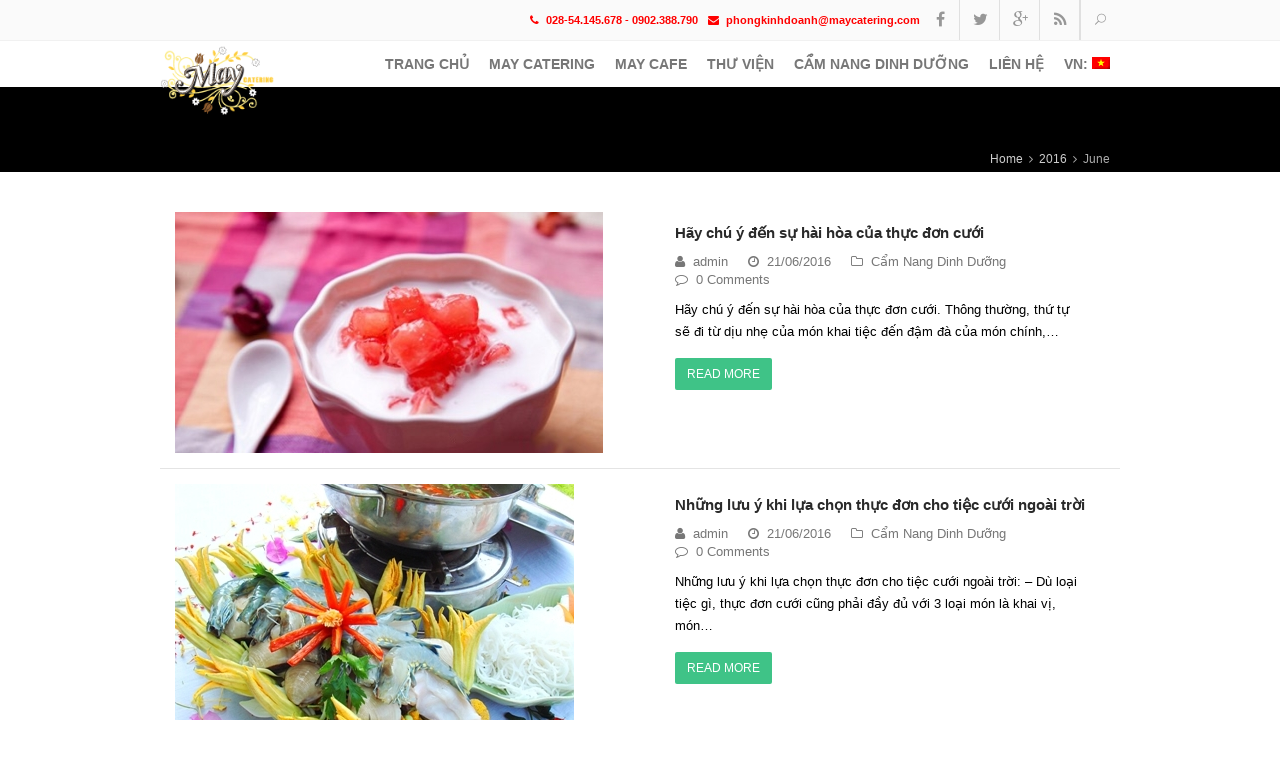

--- FILE ---
content_type: text/html; charset=UTF-8
request_url: https://maycatering.com/2016/06/
body_size: 13592
content:
<!DOCTYPE html>
<html lang="vi">
<head>
	<meta charset="UTF-8" />
	<link rel="profile" href="http://gmpg.org/xfn/11">
	<link rel="pingback" href="https://maycatering.com/xmlrpc.php">
	<title>June 2016 &#8211; May Catering</title>
<meta name="viewport" content="width=1024" />			<link rel="shortcut icon" href="https://maycatering.com/wp-content/uploads/2016/09/logo-icon-80x144.png">
					<link rel="apple-touch-icon-precomposed" href="https://maycatering.com/wp-content/uploads/2016/09/logo-icon-80x144.png">
					<link rel="apple-touch-icon-precomposed" sizes="76x76" href="https://maycatering.com/wp-content/uploads/2016/09/logo-icon-80x144.png">
					<link rel="apple-touch-icon-precomposed" sizes="120x120" href="https://maycatering.com/wp-content/uploads/2016/09/logo-icon-80x144.png">
					<link rel="apple-touch-icon-precomposed" sizes="114x114" href="https://maycatering.com/wp-content/uploads/2016/09/logo-icon-80x144.png">
		<link rel='dns-prefetch' href='//s.w.org' />
<link rel="alternate" type="application/rss+xml" title="Dòng thông tin May Catering &raquo;" href="https://maycatering.com/feed/" />
<link rel="alternate" type="application/rss+xml" title="Dòng phản hồi May Catering &raquo;" href="https://maycatering.com/comments/feed/" />
		<script type="text/javascript">
			window._wpemojiSettings = {"baseUrl":"https:\/\/s.w.org\/images\/core\/emoji\/13.0.0\/72x72\/","ext":".png","svgUrl":"https:\/\/s.w.org\/images\/core\/emoji\/13.0.0\/svg\/","svgExt":".svg","source":{"concatemoji":"https:\/\/maycatering.com\/wp-includes\/js\/wp-emoji-release.min.js"}};
			!function(e,a,t){var n,r,o,i=a.createElement("canvas"),p=i.getContext&&i.getContext("2d");function s(e,t){var a=String.fromCharCode;p.clearRect(0,0,i.width,i.height),p.fillText(a.apply(this,e),0,0);e=i.toDataURL();return p.clearRect(0,0,i.width,i.height),p.fillText(a.apply(this,t),0,0),e===i.toDataURL()}function c(e){var t=a.createElement("script");t.src=e,t.defer=t.type="text/javascript",a.getElementsByTagName("head")[0].appendChild(t)}for(o=Array("flag","emoji"),t.supports={everything:!0,everythingExceptFlag:!0},r=0;r<o.length;r++)t.supports[o[r]]=function(e){if(!p||!p.fillText)return!1;switch(p.textBaseline="top",p.font="600 32px Arial",e){case"flag":return s([127987,65039,8205,9895,65039],[127987,65039,8203,9895,65039])?!1:!s([55356,56826,55356,56819],[55356,56826,8203,55356,56819])&&!s([55356,57332,56128,56423,56128,56418,56128,56421,56128,56430,56128,56423,56128,56447],[55356,57332,8203,56128,56423,8203,56128,56418,8203,56128,56421,8203,56128,56430,8203,56128,56423,8203,56128,56447]);case"emoji":return!s([55357,56424,8205,55356,57212],[55357,56424,8203,55356,57212])}return!1}(o[r]),t.supports.everything=t.supports.everything&&t.supports[o[r]],"flag"!==o[r]&&(t.supports.everythingExceptFlag=t.supports.everythingExceptFlag&&t.supports[o[r]]);t.supports.everythingExceptFlag=t.supports.everythingExceptFlag&&!t.supports.flag,t.DOMReady=!1,t.readyCallback=function(){t.DOMReady=!0},t.supports.everything||(n=function(){t.readyCallback()},a.addEventListener?(a.addEventListener("DOMContentLoaded",n,!1),e.addEventListener("load",n,!1)):(e.attachEvent("onload",n),a.attachEvent("onreadystatechange",function(){"complete"===a.readyState&&t.readyCallback()})),(n=t.source||{}).concatemoji?c(n.concatemoji):n.wpemoji&&n.twemoji&&(c(n.twemoji),c(n.wpemoji)))}(window,document,window._wpemojiSettings);
		</script>
		<style type="text/css">
img.wp-smiley,
img.emoji {
	display: inline !important;
	border: none !important;
	box-shadow: none !important;
	height: 1em !important;
	width: 1em !important;
	margin: 0 .07em !important;
	vertical-align: -0.1em !important;
	background: none !important;
	padding: 0 !important;
}
</style>
	<link rel='stylesheet' id='wp-block-library-css'  href='https://maycatering.com/wp-includes/css/dist/block-library/style.min.css' type='text/css' media='all' />
<link rel='stylesheet' id='contact-form-7-css'  href='https://maycatering.com/wp-content/plugins/contact-form-7/includes/css/styles.css' type='text/css' media='all' />
<link rel='stylesheet' id='rs-plugin-settings-css'  href='https://maycatering.com/wp-content/plugins/revslider/rs-plugin/css/settings.css' type='text/css' media='all' />
<style id='rs-plugin-settings-inline-css' type='text/css'>
.tp-caption a{color:#ff7302;text-shadow:none;-webkit-transition:all 0.2s ease-out;-moz-transition:all 0.2s ease-out;-o-transition:all 0.2s ease-out;-ms-transition:all 0.2s ease-out}.tp-caption a:hover{color:#ffa902}
</style>
<link rel='stylesheet' id='js_composer_front-css'  href='https://maycatering.com/wp-content/plugins/js_composer/assets/css/js_composer.min.css' type='text/css' media='all' />
<link rel='stylesheet' id='ks-icons-css'  href='https://maycatering.com/wp-content/themes/Aktina/css/icons.min.css' type='text/css' media='all' />
<link rel='stylesheet' id='ks-style-css'  href='https://maycatering.com/wp-content/themes/Aktina/style.css' type='text/css' media='all' />
<link rel='stylesheet' id='ks-buddypress-css'  href='https://maycatering.com/wp-content/themes/Aktina/css/ks-buddypress.css' type='text/css' media='all' />
<link rel='stylesheet' id='bsf-Defaults-css'  href='https://maycatering.com/wp-content/uploads/smile_fonts/Defaults/Defaults.css' type='text/css' media='all' />
<script type='text/javascript' src='https://maycatering.com/wp-includes/js/jquery/jquery.js' id='jquery-core-js'></script>
<script type='text/javascript' src='https://maycatering.com/wp-content/plugins/revslider/rs-plugin/js/jquery.themepunch.tools.min.js' id='tp-tools-js'></script>
<script type='text/javascript' src='https://maycatering.com/wp-content/plugins/revslider/rs-plugin/js/jquery.themepunch.revolution.min.js' id='revmin-js'></script>
<link rel="https://api.w.org/" href="https://maycatering.com/wp-json/" /><link rel="EditURI" type="application/rsd+xml" title="RSD" href="https://maycatering.com/xmlrpc.php?rsd" />
<link rel="wlwmanifest" type="application/wlwmanifest+xml" href="https://maycatering.com/wp-includes/wlwmanifest.xml" /> 
<meta name="generator" content="WordPress 5.5.17" />
		<script type="text/javascript">
			jQuery(document).ready(function() {
				// CUSTOM AJAX CONTENT LOADING FUNCTION
				var ajaxRevslider = function(obj) {
				
					// obj.type : Post Type
					// obj.id : ID of Content to Load
					// obj.aspectratio : The Aspect Ratio of the Container / Media
					// obj.selector : The Container Selector where the Content of Ajax will be injected. It is done via the Essential Grid on Return of Content
					
					var content = "";

					data = {};
					
					data.action = 'revslider_ajax_call_front';
					data.client_action = 'get_slider_html';
					data.token = 'b880cd5cc2';
					data.type = obj.type;
					data.id = obj.id;
					data.aspectratio = obj.aspectratio;
					
					// SYNC AJAX REQUEST
					jQuery.ajax({
						type:"post",
						url:"https://maycatering.com/wp-admin/admin-ajax.php",
						dataType: 'json',
						data:data,
						async:false,
						success: function(ret, textStatus, XMLHttpRequest) {
							if(ret.success == true)
								content = ret.data;								
						},
						error: function(e) {
							console.log(e);
						}
					});
					
					 // FIRST RETURN THE CONTENT WHEN IT IS LOADED !!
					 return content;						 
				};
				
				// CUSTOM AJAX FUNCTION TO REMOVE THE SLIDER
				var ajaxRemoveRevslider = function(obj) {
					return jQuery(obj.selector+" .rev_slider").revkill();
				};

				// EXTEND THE AJAX CONTENT LOADING TYPES WITH TYPE AND FUNCTION
				var extendessential = setInterval(function() {
					if (jQuery.fn.tpessential != undefined) {
						clearInterval(extendessential);
						if(typeof(jQuery.fn.tpessential.defaults) !== 'undefined') {
							jQuery.fn.tpessential.defaults.ajaxTypes.push({type:"revslider",func:ajaxRevslider,killfunc:ajaxRemoveRevslider,openAnimationSpeed:0.3});   
							// type:  Name of the Post to load via Ajax into the Essential Grid Ajax Container
							// func: the Function Name which is Called once the Item with the Post Type has been clicked
							// killfunc: function to kill in case the Ajax Window going to be removed (before Remove function !
							// openAnimationSpeed: how quick the Ajax Content window should be animated (default is 0.3)
						}
					}
				},30);
			});
		</script>
		<!-- <meta name="NextGEN" version="3.3.20" /> -->
<style type="text/css">
.qtranxs_flag_vi {background-image: url(https://maycatering.com/wp-content/plugins/qtranslate-x/flags/vn.png); background-repeat: no-repeat;}
</style>
<link hreflang="vi" href="https://maycatering.com/vi/2016/06/" rel="alternate" />
<link hreflang="x-default" href="https://maycatering.com/2016/06/" rel="alternate" />
<meta name="generator" content="qTranslate-X 3.4.6.8" />
<!--[if IE 8]><link rel="stylesheet" type="text/css" href="https://maycatering.com/wp-content/themes/Aktina/css/ie8.css" media="screen"><![endif]--><!--[if lt IE 9]>
			<script src="https://maycatering.com/wp-content/themes/Aktina/css/plugins/html5.js"></script>
		<![endif]--><!-- AKTINA CSS -->
<style type="text/css">
/*Custom Layout CSS START*/@media only screen and (min-width: 1281px) { .container, .vc_row-fluid.container { width: 1024px; } }/*Custom Layout CSS END*//*Admin Site Background CSS START*/body, .boxed .boxedstyle, .header_left.boxed #wrap { background-color: #ffffff; }.boxed { background-color: #ffffff; }/*Admin Site Background CSS END*/.button, input, textarea{font-family:Arial, Helvetica, sans-serif}body{font-family:Arial, Helvetica, sans-serif;color:#ffffff;}.site-navigation a, #top-bar-nav a{font-size:23px;}/*Styling CSS START*/.head #site-header-inner{background-color:#ffffff;}.head #site-header-inner, .header-default #site-navigation-wrap{border-color:#ffffff;}.header-default #site-navigation-wrap{background-color:#ffffff;}.header-default #site-navigation-wrap .dropdown-menu > .current-menu-item > a, #site-navigation-wrap .dropdown-menu > li.current-menu-item > a, #site-navigation-wrap .dropdown-menu > li.current-menu-item.sfHover > a{color:#0a0a0a;}#site-navigation-wrap .dropdown-menu > li > a:hover, #site-navigation-wrap .dropdown-menu > li.sfHover > a{background-color:#ffffff;}#site-navigation-wrap .dropdown-menu > .current-menu-item > a{background-color:#ffffff;}.dropdown-menu ul a, .main-navigation .megamenu > li{border-color:#ffffff;}.link_effect1 .main-navigation .dropdown-menu > li.menu-item > a:hover::after, .link_effect1 .main-navigation .dropdown-menu > li.menu-item.sfHover > a::after, .link_effect1 .main-navigation .dropdown-menu > li.menu-item.current_page_item > a:hover::after, .link_effect1 .main-navigation .dropdown-menu > li.menu-item.current_page_item.sfHover > a::after{background:#ff0000;}.link_effect1 .main-navigation .dropdown-menu > li.menu-item.current_page_item > a::after, .link_effect1 .main-navigation .dropdown-menu > li.menu-item.current-menu-item > a::after{background:#ffffff;}.page-header{background-color:#000000;}.page-header-title{color:#000000;}#sidebar .divider-title{color:#000000;}#sidebar .divider-title{border-color:#000000;}#footer{background-color:#ffffff;}#copyright, #copyright strong{color:#0a0a0a;}.user_button.form, .user_button.newsletter, .user_button.scroll-top, .user-nav li a{border-color:#ffffff;}#footer-inner{background-color:#ffffff;}#footer-inner .divider-title{color:#0a0a0a;}#footer .footer-widget .divider-title:after{border-color:#ffffff;}#footer-inner li, #footer-inner #wp-calendar thead th, #footer-inner #wp-calendar tbody td{border-color:#ffffff;}.header_left #site-header-left .sidebar-box p, .header_left #site-header-left .sidebar-box .textwidget{color:#000000;}::-moz-selection { background-color: #000000; }::selection { background-color: #000000; }::-moz-selection { color: #ffffff; }::selection { color: #ffffff; }/*Styling CSS END*//*Admin Custom CSS START*/                    ::selection{
    background-color: #b0a435 !important;
}
#site-navigation-wrap .dropdown-menu > li > a:hover, #site-navigation-wrap .dropdown-menu > li.sfHover > a{
    background: #b0a435 !important;
}
.headers #site-header-inner, .main-navigation{
    height: 46px !important;
}
#site-navigation-wrap .dropdown-menu > li > a{
    font-size: 14px !important;
    font-weight: 700 !important;
    line-height: 46px !important;
}
#footer-inner a{
    color: #2a2a2a !important;
}
#footer-inner a:hover{
    color: #1d1d1d !important;
}
#footer-bar{
    display: none;
}
#footer{
    color: #2a2a2a !important;
}
#site-navigation-wrap .dropdown-menu > li.social > a .fa{
    width: 30px;
    height: 30px;
    line-height: 30px;
    border: 1px solid;
    -webkit-border-radius: 100%;
    -moz-border-radius: 100%;
    border-radius: 100%;
    text-align: center;
}
#site-navigation-wrap .dropdown-menu>li.social>a{
    font-size: 13px;
    padding: 0 5px;
    letter-spacing: normal !important;
}
.site-logo img{
    max-height: 80px !important;
}
#site-header-inner .site-logo, #site-header-inner #site-navigation-wrap, .woo-icon, .header-default .header-content, .header-default .main-navigation{
    vertical-align: top !important;
}
#primary{
    margin-bottom: inherit !important;
}
#content-wrap{
    margin-bottom: inherit !important;
}
#site-navigation-wrap .dropdown-menu > li > a{
        padding: 0 10px !important;
}
body a {
    color: #2a2a2a;
}
.thumbnail-entry-style .blog-entry-excerpt p {
    margin: 0;
    color: black;
}
strong, blockquote {
    color: black;
}
body {
    font-family: Arial, Helvetica, sans-serif;
    color: black;
}                /*Admin Custom CSS END*/.wpb_row .fa:before { box-sizing: content-box !important; -moz-box-sizing: content-box !important; -webkit-box-sizing: content-box !important; }
</style><!-- AKTINA JS -->
<script type="text/javascript">
                                    
</script>			<!-- Retina Logo -->
			<script type="text/javascript">
				jQuery(function($){
					if (window.devicePixelRatio == 2) {
						// Standard logo
						$(".site-logo .logo-default .logo").attr("src", "https://maycatering.com/wp-content/uploads/2016/09/logo-icon-80x144.png");
						$(".site-logo .logo-default .logo").css("height", "80");
						// Light logo
						$(".site-logo .logo-light .logo").attr("src", "https://maycatering.com/wp-content/uploads/2016/06/logomaycatering2.png");
						$(".site-logo .logo-light .logo").css("height", "80");
						// Dark logo
						$(".site-logo .logo-dark .logo").attr("src", "https://maycatering.com/wp-content/uploads/2016/06/logomaycatering2.png");
						$(".site-logo .logo-dark .logo").css("height", "80");
						// Logo on scroll
						$(".site-logo .logo-scroll .logo").attr("src", "https://maycatering.com/wp-content/uploads/2016/06/logomaycatering2.png");
						$(".site-logo .logo-scroll .logo").css("height", "80");
					 }
				});
			</script>	
		<!-- Responsive Widths CSS -->
<style type="text/css">
@media only screen and (min-width: 960px) and (max-width: 1280px) {.container { width: 960px; }.content-area { width: 100% !important; }#sidebar { width: 100% !important; }}@media only screen and (max-width: 767px) { .container { width: 100% !important; min-width: 0; } }@media only screen and (min-width: 480px) and (max-width: 767px) { .container { width: 100% !important; } }
</style><style type="text/css">.recentcomments a{display:inline !important;padding:0 !important;margin:0 !important;}</style><meta name="generator" content="Powered by Visual Composer - drag and drop page builder for WordPress."/>
<!--[if lte IE 9]><link rel="stylesheet" type="text/css" href="https://maycatering.com/wp-content/plugins/js_composer/assets/css/vc_lte_ie9.min.css" media="screen"><![endif]--><!--[if IE  8]><link rel="stylesheet" type="text/css" href="https://maycatering.com/wp-content/plugins/js_composer/assets/css/vc-ie8.min.css" media="screen"><![endif]--><style id="tt-easy-google-font-styles" type="text/css">p { }
h1 { }
h2 { }
h3 { }
h4 { }
h5 { }
h6 { }
</style><noscript><style type="text/css"> .wpb_animate_when_almost_visible { opacity: 1; }</style></noscript></head>

<!-- Begin Body -->
<body class="archive date ks-theme header_minimal head_mt headers head top_bar link_effect1 footer-normal sidebar-widget-icons wpb-js-composer js-comp-ver-4.11.1 vc_responsive">

		
 	<div id="wrap" class="clr">

			
				<header id="site-header" class="clr header-minimal" role="banner">
							<div id="top-bar-wrap" class="clr always-visible">
			<div id="top-bar" class="container clr">
							<ul class="tb-menu dropdown-menu top-content cart-search top-bar-right sf-menu">
						<li class="search-toggle-li search-dropdown">
							<a href="#" class="search-dropdown search-menu-nav"><span class="icon_search"></span></a>
						<div id="searchform-dropdown" class="header-searchform-wrap clr">
			<form method="get" action="https://maycatering.com/" role="search" class="header-searchform">
				<div class="input-field">
					<input type="search" name="s" autocomplete="off" placeholder="Search..." />
				</div>
				<div class="submit-field">
					<button type="submit" class="search-submit" value=""><i class="icon_search"></i></button>
				</div>
			</form>
		</div>
				</li>

				</ul>
					<div id="top-bar-social" class="clr top-bar-right">
										<a href="https://www.facebook.com/May-Catering-526847027516126/" class="facebook" target="_blank">
							<span class="fa fa-facebook"></span>
							<span class="social-name">Facebook</span>
						</a>
											<a href="#" class="twitter" target="_blank">
							<span class="fa fa-twitter"></span>
							<span class="social-name">Twitter</span>
						</a>
											<a href="#" class="google-plus" target="_blank">
							<span class="fa fa-google-plus"></span>
							<span class="social-name">Google+</span>
						</a>
											<a href="#" class="rss" target="_blank">
							<span class="fa fa-rss"></span>
							<span class="social-name">Rss</span>
						</a>
								</div><!-- #top-bar-social -->
					<div id="top-bar-content" class="top-content clr top-bar-right">
				<i class="fa fa-phone" style="margin-right: 7px; color: #ff0000;"></i><strong><span style="color: #ff0000;">028-54.145.678 - 0902.388.790&nbsp;<i class="fa fa-envelope" style="margin: 0 7px;"></i><a style="color: #ff0000;" href="mailto:phongkinhdoanh@maycatering.com">phongkinhdoanh@maycatering.com</a></span></strong>			</div><!-- #top-bar-content -->
					<div id="top-bar-nav" class="top-content clr top-bar-left">
				<ul class="tb-menu dropdown-menu sf-menu">
									</ul>
			</div><!-- #top-bar-nav -->
					</div><!-- #top-bar -->
		</div><!-- #top-bar-wrap -->
						<div id="site-header-inner">
						<div class="container">
										<div class="site-logo header-minimal-logo">
									<a href="https://maycatering.com/" title="May Catering" rel="home" class="logo-default">
						<img src="https://maycatering.com/wp-content/uploads/2016/09/logo-4.png" alt="May Catering" class="logo" />
					</a>
								</div><!-- .site-logo -->
				
		<div id="site-navigation-wrap" class="clr">
						<nav class="site-navigation navigation main-navigation clr" role="navigation">
				<ul class="main-nav dropdown-menu sf-menu">
					<li id="menu-item-1648" class="menu-item menu-item-type-post_type menu-item-object-page menu-item-home menu-item-1648"><a href="https://maycatering.com/"     >Trang chủ</a></li>
<li id="menu-item-1674" class="menu-item menu-item-type-post_type menu-item-object-page menu-item-has-children dropdown menu-item-1674 menu-parent-item"><a href="https://maycatering.com/may-catering/"     >MAY CATERING</a>
<ul class="sub-menu">
	<li id="menu-item-1671" class="menu-item menu-item-type-post_type menu-item-object-page menu-item-1671"><a href="https://maycatering.com/suat-an-truong-hoc/"     >Suất ăn trường học</a></li>
	<li id="menu-item-1669" class="menu-item menu-item-type-post_type menu-item-object-page menu-item-1669"><a href="https://maycatering.com/suat-an-cong-nghiep/"     >Suất ăn công nghiệp</a></li>
	<li id="menu-item-1668" class="menu-item menu-item-type-post_type menu-item-object-page menu-item-1668"><a href="https://maycatering.com/dich-vu-to-chuc-tiec/"     >Dịch Vụ Tiệc</a></li>
	<li id="menu-item-1670" class="menu-item menu-item-type-post_type menu-item-object-page menu-item-1670"><a href="https://maycatering.com/thu-vien-am-thuc/"     >Thư viện ẩm thực</a></li>
</ul>
</li>
<li id="menu-item-1665" class="menu-item menu-item-type-post_type menu-item-object-page menu-item-1665"><a href="https://maycatering.com/coffee-q7/"     >May Cafe</a></li>
<li id="menu-item-1651" class="menu-item menu-item-type-taxonomy menu-item-object-category menu-item-1651"><a href="https://maycatering.com/category/thu-vien/"     >Thư Viện</a></li>
<li id="menu-item-1652" class="menu-item menu-item-type-taxonomy menu-item-object-category menu-item-1652"><a href="https://maycatering.com/category/cam-nang-dinh-duong/"     >Cẩm Nang Dinh Dưỡng</a></li>
<li id="menu-item-1649" class="menu-item menu-item-type-post_type menu-item-object-page menu-item-1649"><a href="https://maycatering.com/lien-he/"     >liên hệ</a></li>
<li id="menu-item-1650" class="qtranxs-lang-menu qtranxs-lang-menu-vi menu-item menu-item-type-custom menu-item-object-custom menu-item-has-children dropdown menu-item-1650 menu-parent-item"><a title="Tiếng Việt" href="#"     >VN:&nbsp;<img src="https://maycatering.com/wp-content/plugins/qtranslate-x/flags/vn.png" alt="Tiếng Việt" /></a>
<ul class="sub-menu">
	<li id="menu-item-1675" class="qtranxs-lang-menu-item qtranxs-lang-menu-item-vi menu-item menu-item-type-custom menu-item-object-custom menu-item-1675"><a title="Tiếng Việt" href="https://maycatering.com/vi/2016/06/"     ><img src="https://maycatering.com/wp-content/plugins/qtranslate-x/flags/vn.png" alt="Tiếng Việt" />&nbsp;Tiếng Việt</a></li>
</ul>
</li>
					
				</ul>
			</nav><!-- #site-navigation -->
					</div><!-- #site-navigation-wrap -->
			
															</div><!-- .container -->
					</div><!-- #site-header-inner -->
									</header><!-- #header -->

						
			<div id="main" class="site-main clr">
						
						
		
			<header class="page-header " style="">
				
				<div class="container clr page-header-inner">
					<div class="page-title-inner">
						<h1 class="page-header-title">Monthly Archives: June 2016</h1>					</div>
					
					<nav class="site-breadcrumbs clr"><div class="breadcrumb-trail"><span itemscope="" itemtype="http://data-vocabulary.org/Breadcrumb">
							<a href="https://maycatering.com" title="May Catering" rel="home" class="trail-begin">
								<span itemprop="title">Home</span>
							</a>
						</span> <span class="sep"><span class="fa fa-angle-right"></span></span> <a href="https://maycatering.com/2016/" title="2016">2016</a> <span class="sep"><span class="fa fa-angle-right"></span></span> <span class="trail-end">June</span></div></nav>					
				</div><!-- .page-header-inner -->
				
									
			</header><!-- .page-header -->
		
				
		
	<div id="content-wrap" class="container clr right-sidebar">
		<section id="primary" class="content-area clr">
			<div id="content" class="site-content" role="main">
									<div id="blog-entries" class="clr ">
						
	<article id="post-597" class="post-597 post type-post status-publish format-standard has-post-thumbnail hentry category-cam-nang-dinh-duong tag-may-catering tag-tiec-cuoi tag-tiec-luu-dong blog-entry clr thumbnail-entry-style">
		<div class="blog-bg">
					<div class="blog-entry-format clr">
						<a href="https://maycatering.com/hay-chu-y-den-su-hai-hoa-cua-thuc-don-cuoi/" title="Hãy chú ý đến sự hài hòa của thực đơn cưới" rel="bookmark" class="blog-entry-media-link "><img src="https://maycatering.com/wp-content/uploads/2016/06/18-428x241.jpg" alt="Hãy chú ý đến sự hài hòa của thực đơn cưới" width="428" height="241" /></a>
			</div><!-- .blog-entry-format -->
				<div class="blog-alt-entry">
				<div class="blog-entry-content clr">
					<div class="post-container">
						<header class="clr">
									<h2 class="blog-entry-title"><a href="https://maycatering.com/hay-chu-y-den-su-hai-hoa-cua-thuc-don-cuoi/" title="Hãy chú ý đến sự hài hòa của thực đơn cưới" rel="bookmark">Hãy chú ý đến sự hài hòa của thực đơn cưới</a></h2>
			
		<ul class="meta clr">
							<li class="meta-author"><span class="fa fa-user"></span><a href="https://maycatering.com/author/admin/" title="Đăng bởi admin" rel="author">admin</a></li>
							<li class="meta-date"><span class="fa fa-clock-o"></span>21/06/2016</li>
							<li class="meta-category"><span class="fa fa-folder-o"></span><a href="https://maycatering.com/category/cam-nang-dinh-duong/" rel="category tag">Cẩm Nang Dinh Dưỡng</a></li>
							<li class="meta-comments comment-scroll"><span class="fa fa-comment-o"></span><a href="https://maycatering.com/hay-chu-y-den-su-hai-hoa-cua-thuc-don-cuoi/#respond" class="comments-link" >0 Comments</a></li>
					</ul>
		
								</header>
								<div class="blog-entry-excerpt entry">
			<p>Hãy chú ý đến sự hài hòa của thực đơn cưới. Thông thường, thứ tự sẽ đi từ dịu nhẹ của món khai tiệc đến đậm đà của món chính,&hellip;</p>
		</div><!-- .blog-entry-excerpt -->
								<a href="https://maycatering.com/hay-chu-y-den-su-hai-hoa-cua-thuc-don-cuoi/" class="theme-button" title="Read More">
								Read More							</a>
											</div><!-- .post-container -->
				</div><!-- .blog-entry-content -->
							</div><!-- .blog-alt-entry -->
		</div><!-- .blog-bg -->
	</article><!-- .blog-entry-entry -->

	<article id="post-585" class="post-585 post type-post status-publish format-standard has-post-thumbnail hentry category-cam-nang-dinh-duong blog-entry clr thumbnail-entry-style">
		<div class="blog-bg">
					<div class="blog-entry-format clr">
						<a href="https://maycatering.com/nhung-luu-y-khi-lua-chon-thuc-don-cho-tiec-cuoi-ngoai-troi/" title="Những lưu ý khi lựa chọn thực đơn cho tiệc cưới ngoài trời" rel="bookmark" class="blog-entry-media-link "><img src="https://maycatering.com/wp-content/uploads/2016/06/13-399x241.jpg" alt="Những lưu ý khi lựa chọn thực đơn cho tiệc cưới ngoài trời" width="399" height="241" /></a>
			</div><!-- .blog-entry-format -->
				<div class="blog-alt-entry">
				<div class="blog-entry-content clr">
					<div class="post-container">
						<header class="clr">
									<h2 class="blog-entry-title"><a href="https://maycatering.com/nhung-luu-y-khi-lua-chon-thuc-don-cho-tiec-cuoi-ngoai-troi/" title="Những lưu ý khi lựa chọn thực đơn cho tiệc cưới ngoài trời" rel="bookmark">Những lưu ý khi lựa chọn thực đơn cho tiệc cưới ngoài trời</a></h2>
			
		<ul class="meta clr">
							<li class="meta-author"><span class="fa fa-user"></span><a href="https://maycatering.com/author/admin/" title="Đăng bởi admin" rel="author">admin</a></li>
							<li class="meta-date"><span class="fa fa-clock-o"></span>21/06/2016</li>
							<li class="meta-category"><span class="fa fa-folder-o"></span><a href="https://maycatering.com/category/cam-nang-dinh-duong/" rel="category tag">Cẩm Nang Dinh Dưỡng</a></li>
							<li class="meta-comments comment-scroll"><span class="fa fa-comment-o"></span><a href="https://maycatering.com/nhung-luu-y-khi-lua-chon-thuc-don-cho-tiec-cuoi-ngoai-troi/#respond" class="comments-link" >0 Comments</a></li>
					</ul>
		
								</header>
								<div class="blog-entry-excerpt entry">
			<p>Những lưu ý khi lựa chọn thực đơn cho tiệc cưới ngoài trời: – Dù loại tiệc gì, thực đơn cưới cũng phải đầy đủ với 3 loại món là khai vị, món&hellip;</p>
		</div><!-- .blog-entry-excerpt -->
								<a href="https://maycatering.com/nhung-luu-y-khi-lua-chon-thuc-don-cho-tiec-cuoi-ngoai-troi/" class="theme-button" title="Read More">
								Read More							</a>
											</div><!-- .post-container -->
				</div><!-- .blog-entry-content -->
							</div><!-- .blog-alt-entry -->
		</div><!-- .blog-bg -->
	</article><!-- .blog-entry-entry -->

	<article id="post-583" class="post-583 post type-post status-publish format-standard has-post-thumbnail hentry category-cam-nang-dinh-duong tag-catering-may tag-dich-vu-catering tag-dich-vu-tiec tag-dich-vu-to-chuc-tiec tag-may-catering blog-entry clr thumbnail-entry-style">
		<div class="blog-bg">
					<div class="blog-entry-format clr">
						<a href="https://maycatering.com/cach-chon-thuc-don-cho-tiec-buffets-va-bbqs/" title="Cách chọn thực đơn cho tiệc Buffets và BBQs" rel="bookmark" class="blog-entry-media-link "><img src="https://maycatering.com/wp-content/uploads/2016/06/9-290x241.jpg" alt="Cách chọn thực đơn cho tiệc Buffets và BBQs" width="290" height="241" /></a>
			</div><!-- .blog-entry-format -->
				<div class="blog-alt-entry">
				<div class="blog-entry-content clr">
					<div class="post-container">
						<header class="clr">
									<h2 class="blog-entry-title"><a href="https://maycatering.com/cach-chon-thuc-don-cho-tiec-buffets-va-bbqs/" title="Cách chọn thực đơn cho tiệc Buffets và BBQs" rel="bookmark">Cách chọn thực đơn cho tiệc Buffets và BBQs</a></h2>
			
		<ul class="meta clr">
							<li class="meta-author"><span class="fa fa-user"></span><a href="https://maycatering.com/author/admin/" title="Đăng bởi admin" rel="author">admin</a></li>
							<li class="meta-date"><span class="fa fa-clock-o"></span>21/06/2016</li>
							<li class="meta-category"><span class="fa fa-folder-o"></span><a href="https://maycatering.com/category/cam-nang-dinh-duong/" rel="category tag">Cẩm Nang Dinh Dưỡng</a></li>
							<li class="meta-comments comment-scroll"><span class="fa fa-comment-o"></span><a href="https://maycatering.com/cach-chon-thuc-don-cho-tiec-buffets-va-bbqs/#respond" class="comments-link" >0 Comments</a></li>
					</ul>
		
								</header>
								<div class="blog-entry-excerpt entry">
			<p>Cách chọn thực đơn cho tiệc Buffets và BBQs Dịch vụ tiệc: Xu hướng tổ chức tiệc cưới ngoài trời ngày càng được nhiều bạn trẻ ưa chuộng. Nếu bạn&hellip;</p>
		</div><!-- .blog-entry-excerpt -->
								<a href="https://maycatering.com/cach-chon-thuc-don-cho-tiec-buffets-va-bbqs/" class="theme-button" title="Read More">
								Read More							</a>
											</div><!-- .post-container -->
				</div><!-- .blog-entry-content -->
							</div><!-- .blog-alt-entry -->
		</div><!-- .blog-bg -->
	</article><!-- .blog-entry-entry -->

	<article id="post-580" class="post-580 post type-post status-publish format-standard has-post-thumbnail hentry category-cam-nang-dinh-duong blog-entry clr thumbnail-entry-style">
		<div class="blog-bg">
					<div class="blog-entry-format clr">
						<a href="https://maycatering.com/thuc-don-dinh-duong-hang-ngay/" title="Thực đơn dinh dưỡng hàng ngày" rel="bookmark" class="blog-entry-media-link "><img src="https://maycatering.com/wp-content/uploads/2016/06/6-428x241.jpg" alt="Thực đơn dinh dưỡng hàng ngày" width="428" height="241" /></a>
			</div><!-- .blog-entry-format -->
				<div class="blog-alt-entry">
				<div class="blog-entry-content clr">
					<div class="post-container">
						<header class="clr">
									<h2 class="blog-entry-title"><a href="https://maycatering.com/thuc-don-dinh-duong-hang-ngay/" title="Thực đơn dinh dưỡng hàng ngày" rel="bookmark">Thực đơn dinh dưỡng hàng ngày</a></h2>
			
		<ul class="meta clr">
							<li class="meta-author"><span class="fa fa-user"></span><a href="https://maycatering.com/author/admin/" title="Đăng bởi admin" rel="author">admin</a></li>
							<li class="meta-date"><span class="fa fa-clock-o"></span>21/06/2016</li>
							<li class="meta-category"><span class="fa fa-folder-o"></span><a href="https://maycatering.com/category/cam-nang-dinh-duong/" rel="category tag">Cẩm Nang Dinh Dưỡng</a></li>
							<li class="meta-comments comment-scroll"><span class="fa fa-comment-o"></span><a href="https://maycatering.com/thuc-don-dinh-duong-hang-ngay/#respond" class="comments-link" >0 Comments</a></li>
					</ul>
		
								</header>
								<div class="blog-entry-excerpt entry">
			<p>Thực đơn dinh dưỡng hàng ngày Những món chúng ta ăn hàng ngày đều ảnh hưởng tới sức khỏe của chúng ta. Vì vậy, các chị em nội trợ hãy&hellip;</p>
		</div><!-- .blog-entry-excerpt -->
								<a href="https://maycatering.com/thuc-don-dinh-duong-hang-ngay/" class="theme-button" title="Read More">
								Read More							</a>
											</div><!-- .post-container -->
				</div><!-- .blog-entry-content -->
							</div><!-- .blog-alt-entry -->
		</div><!-- .blog-bg -->
	</article><!-- .blog-entry-entry -->

	<article id="post-574" class="post-574 post type-post status-publish format-standard has-post-thumbnail hentry category-cam-nang-dinh-duong tag-catering tag-suat-an-truong-hoc tag-thuc-don-cho-tre blog-entry clr thumbnail-entry-style">
		<div class="blog-bg">
					<div class="blog-entry-format clr">
						<a href="https://maycatering.com/thuc-don-cho-tre-nu-tu-10-12-tuoi/" title="Thực đơn cho trẻ Nữ từ 10 – 12 tuổi" rel="bookmark" class="blog-entry-media-link "><img src="https://maycatering.com/wp-content/uploads/2016/06/tu-van-thuc-don-giam-can-danh-cho-tre-tu-10-tuoi-tro-xuong--428x241.png" alt="Thực đơn cho trẻ Nữ từ 10 – 12 tuổi" width="428" height="241" /></a>
			</div><!-- .blog-entry-format -->
				<div class="blog-alt-entry">
				<div class="blog-entry-content clr">
					<div class="post-container">
						<header class="clr">
									<h2 class="blog-entry-title"><a href="https://maycatering.com/thuc-don-cho-tre-nu-tu-10-12-tuoi/" title="Thực đơn cho trẻ Nữ từ 10 – 12 tuổi" rel="bookmark">Thực đơn cho trẻ Nữ từ 10 – 12 tuổi</a></h2>
			
		<ul class="meta clr">
							<li class="meta-author"><span class="fa fa-user"></span><a href="https://maycatering.com/author/admin/" title="Đăng bởi admin" rel="author">admin</a></li>
							<li class="meta-date"><span class="fa fa-clock-o"></span>21/06/2016</li>
							<li class="meta-category"><span class="fa fa-folder-o"></span><a href="https://maycatering.com/category/cam-nang-dinh-duong/" rel="category tag">Cẩm Nang Dinh Dưỡng</a></li>
							<li class="meta-comments comment-scroll"><span class="fa fa-comment-o"></span><a href="https://maycatering.com/thuc-don-cho-tre-nu-tu-10-12-tuoi/#respond" class="comments-link" >0 Comments</a></li>
					</ul>
		
								</header>
								<div class="blog-entry-excerpt entry">
			<p>Thực đơn cho trẻ Nữ từ 10 – 12 tuổi Thực đơn cho trẻ được phân bổ khoa học và đảm bảo đầy đủ dưỡng chất cho trẻ phát triển.&hellip;</p>
		</div><!-- .blog-entry-excerpt -->
								<a href="https://maycatering.com/thuc-don-cho-tre-nu-tu-10-12-tuoi/" class="theme-button" title="Read More">
								Read More							</a>
											</div><!-- .post-container -->
				</div><!-- .blog-entry-content -->
							</div><!-- .blog-alt-entry -->
		</div><!-- .blog-bg -->
	</article><!-- .blog-entry-entry -->

	<article id="post-572" class="post-572 post type-post status-publish format-standard has-post-thumbnail hentry category-cam-nang-dinh-duong tag-catering tag-thuc-don-dinh-duong tag-thuc-don-dinh-duong-cho-tre blog-entry clr thumbnail-entry-style">
		<div class="blog-bg">
					<div class="blog-entry-format clr">
						<a href="https://maycatering.com/thuc-don-cho-tre-nam-tu-10-12-tuoi/" title="Thực đơn cho trẻ Nam từ 10 – 12 tuổi" rel="bookmark" class="blog-entry-media-link "><img src="https://maycatering.com/wp-content/uploads/2016/06/thuc-don-tang-can-lanh-manh-cho-tre-duoi-10-tuoi-2-428x241.jpg" alt="Thực đơn cho trẻ Nam từ 10 – 12 tuổi" width="428" height="241" /></a>
			</div><!-- .blog-entry-format -->
				<div class="blog-alt-entry">
				<div class="blog-entry-content clr">
					<div class="post-container">
						<header class="clr">
									<h2 class="blog-entry-title"><a href="https://maycatering.com/thuc-don-cho-tre-nam-tu-10-12-tuoi/" title="Thực đơn cho trẻ Nam từ 10 – 12 tuổi" rel="bookmark">Thực đơn cho trẻ Nam từ 10 – 12 tuổi</a></h2>
			
		<ul class="meta clr">
							<li class="meta-author"><span class="fa fa-user"></span><a href="https://maycatering.com/author/admin/" title="Đăng bởi admin" rel="author">admin</a></li>
							<li class="meta-date"><span class="fa fa-clock-o"></span>21/06/2016</li>
							<li class="meta-category"><span class="fa fa-folder-o"></span><a href="https://maycatering.com/category/cam-nang-dinh-duong/" rel="category tag">Cẩm Nang Dinh Dưỡng</a></li>
							<li class="meta-comments comment-scroll"><span class="fa fa-comment-o"></span><a href="https://maycatering.com/thuc-don-cho-tre-nam-tu-10-12-tuoi/#respond" class="comments-link" >0 Comments</a></li>
					</ul>
		
								</header>
								<div class="blog-entry-excerpt entry">
			<p>Thực đơn dinh dưỡng cho trẻ Nam từ 10 – 12 tuổi: Thời gian Thức ăn Hàm lượng 7h Bún hoặc phở. 120g Thịt hoặc cá 25g 12h và 18h30&hellip;</p>
		</div><!-- .blog-entry-excerpt -->
								<a href="https://maycatering.com/thuc-don-cho-tre-nam-tu-10-12-tuoi/" class="theme-button" title="Read More">
								Read More							</a>
											</div><!-- .post-container -->
				</div><!-- .blog-entry-content -->
							</div><!-- .blog-alt-entry -->
		</div><!-- .blog-bg -->
	</article><!-- .blog-entry-entry -->

	<article id="post-556" class="post-556 post type-post status-publish format-standard has-post-thumbnail hentry category-cam-nang-dinh-duong blog-entry clr thumbnail-entry-style">
		<div class="blog-bg">
					<div class="blog-entry-format clr">
						<a href="https://maycatering.com/thuc-don-an-hang-ngay-cho-tre-2-3-tuoi/" title="Thực đơn ăn hàng ngày cho trẻ 2-3 tuổi" rel="bookmark" class="blog-entry-media-link "><img src="https://maycatering.com/wp-content/uploads/2016/06/thuc-don-tang-can-lanh-manh-cho-tre-duoi-10-tuoi-428x241.jpg" alt="Thực đơn ăn hàng ngày cho trẻ 2-3 tuổi" width="428" height="241" /></a>
			</div><!-- .blog-entry-format -->
				<div class="blog-alt-entry">
				<div class="blog-entry-content clr">
					<div class="post-container">
						<header class="clr">
									<h2 class="blog-entry-title"><a href="https://maycatering.com/thuc-don-an-hang-ngay-cho-tre-2-3-tuoi/" title="Thực đơn ăn hàng ngày cho trẻ 2-3 tuổi" rel="bookmark">Thực đơn ăn hàng ngày cho trẻ 2-3 tuổi</a></h2>
			
		<ul class="meta clr">
							<li class="meta-author"><span class="fa fa-user"></span><a href="https://maycatering.com/author/admin/" title="Đăng bởi admin" rel="author">admin</a></li>
							<li class="meta-date"><span class="fa fa-clock-o"></span>21/06/2016</li>
							<li class="meta-category"><span class="fa fa-folder-o"></span><a href="https://maycatering.com/category/cam-nang-dinh-duong/" rel="category tag">Cẩm Nang Dinh Dưỡng</a></li>
							<li class="meta-comments comment-scroll"><span class="fa fa-comment-o"></span><a href="https://maycatering.com/thuc-don-an-hang-ngay-cho-tre-2-3-tuoi/#respond" class="comments-link" >0 Comments</a></li>
					</ul>
		
								</header>
								<div class="blog-entry-excerpt entry">
			<p>Thực đơn ăn hàng ngày cho trẻ 2-3 tuổi Giai đoạn này trẻ đã có đủ răng nên có thể ăn cơm được, cộng thêm các bữa phụ như cháo,&hellip;</p>
		</div><!-- .blog-entry-excerpt -->
								<a href="https://maycatering.com/thuc-don-an-hang-ngay-cho-tre-2-3-tuoi/" class="theme-button" title="Read More">
								Read More							</a>
											</div><!-- .post-container -->
				</div><!-- .blog-entry-content -->
							</div><!-- .blog-alt-entry -->
		</div><!-- .blog-bg -->
	</article><!-- .blog-entry-entry -->

	<article id="post-477" class="post-477 post type-post status-publish format-standard has-post-thumbnail hentry category-khuyen-mai blog-entry clr thumbnail-entry-style">
		<div class="blog-bg">
					<div class="blog-entry-format clr">
						<a href="https://maycatering.com/combo-1-breakfast-1-drink/" title="COMBO 1 BREAKFAST +  1 DRINK" rel="bookmark" class="blog-entry-media-link "><img src="https://maycatering.com/wp-content/uploads/2016/06/KHUYEN-MAI-combo-35k-428x241.png" alt="COMBO 1 BREAKFAST +  1 DRINK" width="428" height="241" /></a>
			</div><!-- .blog-entry-format -->
				<div class="blog-alt-entry">
				<div class="blog-entry-content clr">
					<div class="post-container">
						<header class="clr">
									<h2 class="blog-entry-title"><a href="https://maycatering.com/combo-1-breakfast-1-drink/" title="COMBO 1 BREAKFAST +  1 DRINK" rel="bookmark">COMBO 1 BREAKFAST +  1 DRINK</a></h2>
			
		<ul class="meta clr">
							<li class="meta-author"><span class="fa fa-user"></span><a href="https://maycatering.com/author/admin/" title="Đăng bởi admin" rel="author">admin</a></li>
							<li class="meta-date"><span class="fa fa-clock-o"></span>16/06/2016</li>
							<li class="meta-category"><span class="fa fa-folder-o"></span><a href="https://maycatering.com/category/khuyen-mai/" rel="category tag">Khuyến Mãi</a></li>
							<li class="meta-comments comment-scroll"><span class="fa fa-comment-o"></span><a href="https://maycatering.com/combo-1-breakfast-1-drink/#respond" class="comments-link" >0 Comments</a></li>
					</ul>
		
								</header>
								<div class="blog-entry-excerpt entry">
			<p>Chỉ với 35.000đ quý khách sẽ được dùng ngay 1 …. &nbsp;</p>
		</div><!-- .blog-entry-excerpt -->
								<a href="https://maycatering.com/combo-1-breakfast-1-drink/" class="theme-button" title="Read More">
								Read More							</a>
											</div><!-- .post-container -->
				</div><!-- .blog-entry-content -->
							</div><!-- .blog-alt-entry -->
		</div><!-- .blog-bg -->
	</article><!-- .blog-entry-entry -->

	<article id="post-474" class="post-474 post type-post status-publish format-standard has-post-thumbnail hentry category-khuyen-mai blog-entry clr thumbnail-entry-style">
		<div class="blog-bg">
					<div class="blog-entry-format clr">
						<a href="https://maycatering.com/giam-5-khi-dat-tiec-sinh-nhat/" title="GIẢM 5% KHI ĐẶT TIỆC SINH NHẬT" rel="bookmark" class="blog-entry-media-link "><img src="https://maycatering.com/wp-content/uploads/2016/06/IMG_3281-428x241.png" alt="GIẢM 5% KHI ĐẶT TIỆC SINH NHẬT" width="428" height="241" /></a>
			</div><!-- .blog-entry-format -->
				<div class="blog-alt-entry">
				<div class="blog-entry-content clr">
					<div class="post-container">
						<header class="clr">
									<h2 class="blog-entry-title"><a href="https://maycatering.com/giam-5-khi-dat-tiec-sinh-nhat/" title="GIẢM 5% KHI ĐẶT TIỆC SINH NHẬT" rel="bookmark">GIẢM 5% KHI ĐẶT TIỆC SINH NHẬT</a></h2>
			
		<ul class="meta clr">
							<li class="meta-author"><span class="fa fa-user"></span><a href="https://maycatering.com/author/admin/" title="Đăng bởi admin" rel="author">admin</a></li>
							<li class="meta-date"><span class="fa fa-clock-o"></span>16/06/2016</li>
							<li class="meta-category"><span class="fa fa-folder-o"></span><a href="https://maycatering.com/category/khuyen-mai/" rel="category tag">Khuyến Mãi</a></li>
							<li class="meta-comments comment-scroll"><span class="fa fa-comment-o"></span><a href="https://maycatering.com/giam-5-khi-dat-tiec-sinh-nhat/#respond" class="comments-link" >0 Comments</a></li>
					</ul>
		
								</header>
								<div class="blog-entry-excerpt entry">
			<p>Dịch vụ tổ chức tiệc dịch vụ tổ chức tiệc tại May catering. Nhận trang trí tiệc theo phong cách yêu cầu với các gói trang trí chi phí cạnh&hellip;</p>
		</div><!-- .blog-entry-excerpt -->
								<a href="https://maycatering.com/giam-5-khi-dat-tiec-sinh-nhat/" class="theme-button" title="Read More">
								Read More							</a>
											</div><!-- .post-container -->
				</div><!-- .blog-entry-content -->
							</div><!-- .blog-alt-entry -->
		</div><!-- .blog-bg -->
	</article><!-- .blog-entry-entry -->

	<article id="post-471" class="post-471 post type-post status-publish format-standard has-post-thumbnail hentry category-thu-vien blog-entry clr thumbnail-entry-style">
		<div class="blog-bg">
					<div class="blog-entry-format clr">
						<a href="https://maycatering.com/tiec-sinh-nhat-cua-be-klara/" title="Tiệc sinh nhật của bé KLara" rel="bookmark" class="blog-entry-media-link "><img src="https://maycatering.com/wp-content/uploads/2016/06/sn1-428x241.jpg" alt="Tiệc sinh nhật của bé KLara" width="428" height="241" /></a>
			</div><!-- .blog-entry-format -->
				<div class="blog-alt-entry">
				<div class="blog-entry-content clr">
					<div class="post-container">
						<header class="clr">
									<h2 class="blog-entry-title"><a href="https://maycatering.com/tiec-sinh-nhat-cua-be-klara/" title="Tiệc sinh nhật của bé KLara" rel="bookmark">Tiệc sinh nhật của bé KLara</a></h2>
			
		<ul class="meta clr">
							<li class="meta-author"><span class="fa fa-user"></span><a href="https://maycatering.com/author/admin/" title="Đăng bởi admin" rel="author">admin</a></li>
							<li class="meta-date"><span class="fa fa-clock-o"></span>16/06/2016</li>
							<li class="meta-category"><span class="fa fa-folder-o"></span><a href="https://maycatering.com/category/thu-vien/" rel="category tag">Thư Viện</a></li>
							<li class="meta-comments comment-scroll"><span class="fa fa-comment-o"></span><a href="https://maycatering.com/tiec-sinh-nhat-cua-be-klara/#respond" class="comments-link" >0 Comments</a></li>
					</ul>
		
								</header>
								<div class="blog-entry-excerpt entry">
			<p>Tiệc sinh nhật của bé KLara Cám ơn May Catering đã tổ chức tiệc sinh nhật cho con rất đẹp. Các món ăn rất ngon đặt biệt là Pizza con&hellip;</p>
		</div><!-- .blog-entry-excerpt -->
								<a href="https://maycatering.com/tiec-sinh-nhat-cua-be-klara/" class="theme-button" title="Read More">
								Read More							</a>
											</div><!-- .post-container -->
				</div><!-- .blog-entry-content -->
							</div><!-- .blog-alt-entry -->
		</div><!-- .blog-bg -->
	</article><!-- .blog-entry-entry -->
					</div><!-- #blog-entries -->
				<ul class='page-numbers'>
	<li><span aria-current="page" class="page-numbers current">1</span></li>
	<li><a class="page-numbers" href="https://maycatering.com/2016/06/page/2/">2</a></li>
	<li><a class="next page-numbers" href="https://maycatering.com/2016/06/page/2/"><i class="fa fa-angle-right"></i></a></li>
</ul>
							</div><!-- #content -->
		</section><!-- #primary -->
		
<aside id="sidebar">
	<div class="sidebar-box widget_search clr">
<div class="searchform-wrap">
	<form role="search" method="get" class="searchform" action="https://maycatering.com/">
		<div class="search-field">
			<input type="search" class="field" name="s" value="search" onfocus="if(this.value==this.defaultValue)this.value='';" onblur="if(this.value=='')this.value=this.defaultValue;" style="height: 40px;" />
		</div>
		<div class="search-button">
			<button type="submit" class="search-submit" value=""><i class="fa fa-search"></i></button>
		</div>
	</form>
</div></div>
		<div class="sidebar-box widget_recent_entries clr">
		<div class="divider-title"><div class="widget-title">Bài viết mới</div></div>
		<ul>
											<li>
					<a href="https://maycatering.com/tiec-buffet-nho-xinh-ngay-tai-van-phong/">Tiệc Buffet nhỏ xinh ngay tại Văn Phòng</a>
									</li>
											<li>
					<a href="https://maycatering.com/may-catering-han-hanh-dong-hanh-cung-ismart-english-champion-2025-be-global/">MAY CATERING HÂN HẠNH ĐỒNG HÀNH CÙNG iSMART ENGLISH CHAMPION 2025 &#8211; BE GLOBAL!</a>
									</li>
											<li>
					<a href="https://maycatering.com/tiec-finger-food-tinh-te-tai-dh-fulbright/">Tiệc finger food tinh tế tại ĐH Fulbright!</a>
									</li>
											<li>
					<a href="https://maycatering.com/teabreak-nhe-nhang-cho-su-kien-cua-dai-hoc-fulbright/">TEABREAK NHẸ NHÀNG CHO SỰ KIỆN CỦA ĐẠI HỌC FULBRIGHT</a>
									</li>
											<li>
					<a href="https://maycatering.com/teabreak-gon-nhe-am-ap-cung-may-catering/">TEABREAK GỌN NHẸ – ẤM ÁP CÙNG MAY CATERING</a>
									</li>
					</ul>

		</div><div class="sidebar-box widget_recent_comments clr"><div class="divider-title"><div class="widget-title">Phản hồi gần đây</div></div><ul id="recentcomments"></ul></div><div class="sidebar-box widget_archive clr"><div class="divider-title"><div class="widget-title">Lưu trữ</div></div>
			<ul>
					<li><a href='https://maycatering.com/2025/05/'>Tháng Năm 2025</a></li>
	<li><a href='https://maycatering.com/2025/03/'>Tháng Ba 2025</a></li>
	<li><a href='https://maycatering.com/2024/10/'>Tháng Mười 2024</a></li>
	<li><a href='https://maycatering.com/2024/06/'>Tháng Sáu 2024</a></li>
	<li><a href='https://maycatering.com/2021/04/'>Tháng Tư 2021</a></li>
	<li><a href='https://maycatering.com/2020/12/'>Tháng Mười Hai 2020</a></li>
	<li><a href='https://maycatering.com/2019/06/'>Tháng Sáu 2019</a></li>
	<li><a href='https://maycatering.com/2019/05/'>Tháng Năm 2019</a></li>
	<li><a href='https://maycatering.com/2019/02/'>Tháng Hai 2019</a></li>
	<li><a href='https://maycatering.com/2018/10/'>Tháng Mười 2018</a></li>
	<li><a href='https://maycatering.com/2018/05/'>Tháng Năm 2018</a></li>
	<li><a href='https://maycatering.com/2018/01/'>Tháng Một 2018</a></li>
	<li><a href='https://maycatering.com/2017/11/'>Tháng Mười Một 2017</a></li>
	<li><a href='https://maycatering.com/2017/10/'>Tháng Mười 2017</a></li>
	<li><a href='https://maycatering.com/2017/05/'>Tháng Năm 2017</a></li>
	<li><a href='https://maycatering.com/2017/04/'>Tháng Tư 2017</a></li>
	<li><a href='https://maycatering.com/2017/03/'>Tháng Ba 2017</a></li>
	<li><a href='https://maycatering.com/2017/02/'>Tháng Hai 2017</a></li>
	<li><a href='https://maycatering.com/2017/01/'>Tháng Một 2017</a></li>
	<li><a href='https://maycatering.com/2016/12/'>Tháng Mười Hai 2016</a></li>
	<li><a href='https://maycatering.com/2016/11/'>Tháng Mười Một 2016</a></li>
	<li><a href='https://maycatering.com/2016/06/' aria-current="page">Tháng Sáu 2016</a></li>
			</ul>

			</div><div class="sidebar-box widget_meta clr"><div class="divider-title"><div class="widget-title">Meta</div></div>
		<ul>
						<li><a href="https://maycatering.com/wp-login.php">Đăng nhập</a></li>
			<li><a href="https://maycatering.com/feed/">RSS bài viết</a></li>
			<li><a href="https://maycatering.com/comments/feed/">RSS bình luận</a></li>

			<li><a href="https://vi.wordpress.org/">WordPress.org</a></li>
		</ul>

		</div></aside><!-- #sidebar -->	</div><!-- .container -->
	

		</div><!-- #main -->
					<div id="footer" class="site-footer">
				
		<div id="footer-bar">
		
			
		</div>

						<div id="footer-inner" class="clr">
						<div id="footer-row" class="container clr">
								
		<div id="footer-widgets" class="ks-row clr ">
		
			<!-- FOOTER BOX 1 -->
			<div class="footer-box span_1_of_4 col col-1">
				<div class="footer-widget widget_text clr"><div class="divider-title"><div class="widget-title">Liên Lạc</div></div>			<div class="textwidget"><div class="contact-info-container">
				<p class="text" style="
    font-size: smaller;
    margin: 0px 0px 15px;
">CTY TNHH  CUNG CẤP THỰC PHẨM MAY</p>

				<p class="address" style="margin: 0px ;"><i style="width: 20px; text-align: center; margin-right: 10px;" class="fa fa-home"></i>74M Hoàng Quốc Việt, Phường Tân Mỹ, Hồ Chí Minh</p>
		
				<p style="margin: 0px;" class="phone"><i style="width: 20px; text-align: center; margin-right: 10px;" class="fa fa-phone"></i>(028) 36 222 678 - 0902 388 790</p>
		
		
		
				<p style="margin: 0px;" class="email"><i style="width: 20px; text-align: center; margin-right: 10px;" class="fa fa-envelope"></i><a href="mailto:phongkinhdoanh@maycatering.com">phongkinhdoanh</a></p>
		
				<p style="margin: 0px;" class="web"><i style="width: 20px; text-align: center; margin-right: 10px;" class="fa fa-globe"></i><a href="http://maycatering.com">maycatering.com</a></p>
		
				</div></div>
		</div>			</div><!-- .footer-one-box -->
			
							<!-- FOOTER BOX 2 -->
				<div class="footer-box span_1_of_4 col col-2">
					<div class="footer-widget widget_categories clr"><div class="divider-title"><div class="widget-title">May Catering</div></div>
			<ul>
					<li class="cat-item cat-item-19"><a href="https://maycatering.com/category/cam-nang-dinh-duong/">Cẩm Nang Dinh Dưỡng</a> <span class="cat-count-span">(12)</span>
</li>
	<li class="cat-item cat-item-1"><a href="https://maycatering.com/category/khong-phan-loai/">Chưa được phân loại</a> <span class="cat-count-span">(1)</span>
</li>
	<li class="cat-item cat-item-21"><a href="https://maycatering.com/category/khuyen-mai/" title="Quán cafe Q7
Quán cafe Q7. May Catering chuyên cung cấp các dịch vụ tổ chức tiệc lưu động, suất ăn cho trường học, quán cafe &amp; nhà hàng May.



* Quý khách có thể tự yêu cầu thực đơn hoặc chọn theo bất kỳ Set Menu của May Catering. Mọi yêu cầu xin điền thông tin bên dưới hoặc gọi cho chúng tôi theo số
08-541.456.78 / 0902 388 790
May Catering xin cảm ơn
“Sự hài lòng của quý khách là thành công của chúng tôi”





Vui lòng liên hệ chúng tôi để được tư vấn cụ thể nhất

">Khuyến Mãi</a> <span class="cat-count-span">(2)</span>
</li>
	<li class="cat-item cat-item-16"><a href="https://maycatering.com/category/may-catering/" title="Dịch vụ tổ chức tiệc
May Catering chuyên cung cấp các dịch vụ tổ chức tiệc lưu động, suất ăn cho trường học, quán cafe &amp; nhà hàng May.


* Quý khách có thể tự yêu cầu thực đơn hoặc chọn theo bất kỳ Set Menu của May Catering. Mọi yêu cầu xin điền thông tin bên dưới hoặc gọi cho chúng tôi theo số
08-541.456.78 / 0902 388 790
May Catering xin cảm ơn
“Sự hài lòng của quý khách là thành công của chúng tôi”





Vui lòng liên hệ chúng tôi để được tư vấn cụ thể nhất

">May Catering</a> <span class="cat-count-span">(6)</span>
</li>
	<li class="cat-item cat-item-20"><a href="https://maycatering.com/category/thu-vien/">Thư Viện</a> <span class="cat-count-span">(92)</span>
</li>
			</ul>

			</div>				</div><!-- .footer-one-box -->
						
							<!-- FOOTER BOX 3 -->
				<div class="footer-box span_1_of_4 col col-3 ">
					<div class="footer-widget slider_widget clr"><div class="divider-title"><div class="widget-title">Posts Slider</div></div>							<div class="posts-slider ks-flexslider" id="posts_slider_901478">
								<ul class="ks-widget-recent-posts clr style-fullinfoinside ks-flex-slides">
																		<li class="clearfix ks-widget-recent-posts-li">
																							<div class="ks-widget-info-wrap">
													<div class="ks-widget-recent-posts-date"><i class="icon_clock_alt"></i>05/05/2025</div>
													<div class="ks-widget-recent-posts-comments"><i class="fa fa-comment-o"></i><a href="https://maycatering.com/tiec-buffet-nho-xinh-ngay-tai-van-phong/#respond" class="comments-link" >0</a></div>
												</div>
																						<a href="https://maycatering.com/tiec-buffet-nho-xinh-ngay-tai-van-phong/" title="Tiệc Buffet nhỏ xinh ngay tại Văn Phòng" class="ks-widget-recent-posts-thumbnail">
												<img src="https://maycatering.com/wp-content/uploads/2025/05/Image_20250418_113838_431-scaled-320x320.jpg" alt="Tiệc Buffet nhỏ xinh ngay tại Văn Phòng" />
											</a>
											<a href="https://maycatering.com/tiec-buffet-nho-xinh-ngay-tai-van-phong/" title="Tiệc Buffet nhỏ xinh ngay tại Văn Phòng" class="ks-widget-recent-posts-title">Tiệc Buffet nhỏ xinh ngay tại Văn Phòng</a>
											<ul class="ks-posts-slider-nav">
												<li><a href="#" class="ks-posts-prev"><i class="fa fa-angle-left"></i></a></li>
												<li><a href="#" class="ks-posts-next"><i class="fa fa-angle-right"></i></a></li>
											</ul>
										</li>
																		<li class="clearfix ks-widget-recent-posts-li">
																							<div class="ks-widget-info-wrap">
													<div class="ks-widget-recent-posts-date"><i class="icon_clock_alt"></i>05/05/2025</div>
													<div class="ks-widget-recent-posts-comments"><i class="fa fa-comment-o"></i><a href="https://maycatering.com/may-catering-han-hanh-dong-hanh-cung-ismart-english-champion-2025-be-global/#respond" class="comments-link" >0</a></div>
												</div>
																						<a href="https://maycatering.com/may-catering-han-hanh-dong-hanh-cung-ismart-english-champion-2025-be-global/" title="MAY CATERING HÂN HẠNH ĐỒNG HÀNH CÙNG iSMART ENGLISH CHAMPION 2025 &#8211; BE GLOBAL!" class="ks-widget-recent-posts-thumbnail">
												<img src="https://maycatering.com/wp-content/uploads/2025/05/490364797_1085994403563505_1034003518665600163_n-320x320.jpg" alt="MAY CATERING HÂN HẠNH ĐỒNG HÀNH CÙNG iSMART ENGLISH CHAMPION 2025 &#8211; BE GLOBAL!" />
											</a>
											<a href="https://maycatering.com/may-catering-han-hanh-dong-hanh-cung-ismart-english-champion-2025-be-global/" title="MAY CATERING HÂN HẠNH ĐỒNG HÀNH CÙNG iSMART ENGLISH CHAMPION 2025 &#8211; BE GLOBAL!" class="ks-widget-recent-posts-title">MAY CATERING HÂN HẠNH ĐỒNG HÀNH CÙNG iSMART ENGLISH CHAMPION 2025 &#8211; BE GLOBAL!</a>
											<ul class="ks-posts-slider-nav">
												<li><a href="#" class="ks-posts-prev"><i class="fa fa-angle-left"></i></a></li>
												<li><a href="#" class="ks-posts-next"><i class="fa fa-angle-right"></i></a></li>
											</ul>
										</li>
																		<li class="clearfix ks-widget-recent-posts-li">
																							<div class="ks-widget-info-wrap">
													<div class="ks-widget-recent-posts-date"><i class="icon_clock_alt"></i>05/05/2025</div>
													<div class="ks-widget-recent-posts-comments"><i class="fa fa-comment-o"></i><a href="https://maycatering.com/tiec-finger-food-tinh-te-tai-dh-fulbright/#respond" class="comments-link" >0</a></div>
												</div>
																						<a href="https://maycatering.com/tiec-finger-food-tinh-te-tai-dh-fulbright/" title="Tiệc finger food tinh tế tại ĐH Fulbright!" class="ks-widget-recent-posts-thumbnail">
												<img src="https://maycatering.com/wp-content/uploads/2025/05/Image_20250325_115659_755-320x320.jpg" alt="Tiệc finger food tinh tế tại ĐH Fulbright!" />
											</a>
											<a href="https://maycatering.com/tiec-finger-food-tinh-te-tai-dh-fulbright/" title="Tiệc finger food tinh tế tại ĐH Fulbright!" class="ks-widget-recent-posts-title">Tiệc finger food tinh tế tại ĐH Fulbright!</a>
											<ul class="ks-posts-slider-nav">
												<li><a href="#" class="ks-posts-prev"><i class="fa fa-angle-left"></i></a></li>
												<li><a href="#" class="ks-posts-next"><i class="fa fa-angle-right"></i></a></li>
											</ul>
										</li>
																		<li class="clearfix ks-widget-recent-posts-li">
																							<div class="ks-widget-info-wrap">
													<div class="ks-widget-recent-posts-date"><i class="icon_clock_alt"></i>18/03/2025</div>
													<div class="ks-widget-recent-posts-comments"><i class="fa fa-comment-o"></i><a href="https://maycatering.com/teabreak-nhe-nhang-cho-su-kien-cua-dai-hoc-fulbright/#respond" class="comments-link" >0</a></div>
												</div>
																						<a href="https://maycatering.com/teabreak-nhe-nhang-cho-su-kien-cua-dai-hoc-fulbright/" title="TEABREAK NHẸ NHÀNG CHO SỰ KIỆN CỦA ĐẠI HỌC FULBRIGHT" class="ks-widget-recent-posts-thumbnail">
												<img src="https://maycatering.com/wp-content/uploads/2025/03/484050104_667081469043621_2894326622454281839_n-320x320.jpg" alt="TEABREAK NHẸ NHÀNG CHO SỰ KIỆN CỦA ĐẠI HỌC FULBRIGHT" />
											</a>
											<a href="https://maycatering.com/teabreak-nhe-nhang-cho-su-kien-cua-dai-hoc-fulbright/" title="TEABREAK NHẸ NHÀNG CHO SỰ KIỆN CỦA ĐẠI HỌC FULBRIGHT" class="ks-widget-recent-posts-title">TEABREAK NHẸ NHÀNG CHO SỰ KIỆN CỦA ĐẠI HỌC FULBRIGHT</a>
											<ul class="ks-posts-slider-nav">
												<li><a href="#" class="ks-posts-prev"><i class="fa fa-angle-left"></i></a></li>
												<li><a href="#" class="ks-posts-next"><i class="fa fa-angle-right"></i></a></li>
											</ul>
										</li>
																		<li class="clearfix ks-widget-recent-posts-li">
																							<div class="ks-widget-info-wrap">
													<div class="ks-widget-recent-posts-date"><i class="icon_clock_alt"></i>18/03/2025</div>
													<div class="ks-widget-recent-posts-comments"><i class="fa fa-comment-o"></i><a href="https://maycatering.com/teabreak-gon-nhe-am-ap-cung-may-catering/#respond" class="comments-link" >0</a></div>
												</div>
																						<a href="https://maycatering.com/teabreak-gon-nhe-am-ap-cung-may-catering/" title="TEABREAK GỌN NHẸ – ẤM ÁP CÙNG MAY CATERING" class="ks-widget-recent-posts-thumbnail">
												<img src="https://maycatering.com/wp-content/uploads/2025/03/484050675_667075109044257_7499779789202701880_n-320x320.jpg" alt="TEABREAK GỌN NHẸ – ẤM ÁP CÙNG MAY CATERING" />
											</a>
											<a href="https://maycatering.com/teabreak-gon-nhe-am-ap-cung-may-catering/" title="TEABREAK GỌN NHẸ – ẤM ÁP CÙNG MAY CATERING" class="ks-widget-recent-posts-title">TEABREAK GỌN NHẸ – ẤM ÁP CÙNG MAY CATERING</a>
											<ul class="ks-posts-slider-nav">
												<li><a href="#" class="ks-posts-prev"><i class="fa fa-angle-left"></i></a></li>
												<li><a href="#" class="ks-posts-next"><i class="fa fa-angle-right"></i></a></li>
											</ul>
										</li>
																</ul>
							</div>
<script type="text/javascript">
	jQuery(document).ready(function() {
		jQuery('#posts_slider_901478').flexslider({
			selector: ".ks-flex-slides > li",
			animation: "fade",
			smoothHeight: false,
			slideshowSpeed: 7000,
			animationSpeed: 400,
			pauseOnHover: true,
			directionNav: false,
			controlNav: false,
		});
		jQuery('.ks-posts-prev').on('click', function(){
		    jQuery('#posts_slider_901478').flexslider('prev')
		    return false;
		});
		jQuery('.ks-posts-next').on('click', function(){
		    jQuery('#posts_slider_901478').flexslider('next')
		    return false;
		});
	});
</script>

			</div>				</div><!-- .footer-one-box -->
						
							<!-- FOOTER BOX 4 -->
				<div class="footer-box span_1_of_4 col col-4">
					<div class="footer-widget widget_text clr"><div class="divider-title"><div class="widget-title">Facebook</div></div>			<div class="textwidget"><div id="fb-root"></div>
<script>(function(d, s, id) {
  var js, fjs = d.getElementsByTagName(s)[0];
  if (d.getElementById(id)) return;
  js = d.createElement(s); js.id = id;
  js.src = "//connect.facebook.net/vi_VN/sdk.js#xfbml=1&version=v2.6&appId=1729296473958366";
  fjs.parentNode.insertBefore(js, fjs);
}(document, 'script', 'facebook-jssdk'));</script>
<div class="fb-page" data-href="https://www.facebook.com/May-Catering-526847027516126/" data-small-header="false" data-adapt-container-width="true" data-hide-cover="false" data-show-facepile="true"><blockquote cite="https://www.facebook.com/May-Catering-526847027516126/" class="fb-xfbml-parse-ignore"><a href="https://www.facebook.com/May-Catering-526847027516126/">May Catering</a></blockquote></div></div>
		</div>				</div><!-- .footer-box -->
					
		</div><!-- #footer-widgets -->
			
							</div><!-- .ks-row -->
					</div><!-- #footer-inner -->
							</div><!-- #footer -->
				
	</div><!-- #wrap -->

		<div class="mob-overlay"></div>
	
<!-- ngg_resource_manager_marker --><script type='text/javascript' id='contact-form-7-js-extra'>
/* <![CDATA[ */
var wpcf7 = {"apiSettings":{"root":"https:\/\/maycatering.com\/wp-json\/contact-form-7\/v1","namespace":"contact-form-7\/v1"}};
/* ]]> */
</script>
<script type='text/javascript' src='https://maycatering.com/wp-content/plugins/contact-form-7/includes/js/scripts.js' id='contact-form-7-js'></script>
<script type='text/javascript' src='https://maycatering.com/wp-content/themes/Aktina/js/scripts/retina.js' id='retina-js'></script>
<script type='text/javascript' src='https://maycatering.com/wp-content/themes/Aktina/js/aktina-min.js' id='ks-aktina-js-js'></script>
<script type='text/javascript' src='https://maycatering.com/wp-includes/js/wp-embed.min.js' id='wp-embed-js'></script>
		<div class="searchform-wrap mobile-search">
			<form role="search" method="get" class="searchform" action="https://maycatering.com/">
				<div class="search-field">
					<input type="search" name="s" autocomplete="off" placeholder="Search" />
				</div>
				<div class="search-button">
					<button type="submit" class="search-submit" value=""><i class="fa fa-search"></i></button>
				</div>
			</form>
		</div>
					<div class="modal fade" id="myModalLogin" tabindex="-1" role="dialog" aria-hidden="true">
				    <div class="modal-dialog">
				    	<div class="modal-content">
				    		<div class="modal-header">
			                    <div class="close"><a class="close-modal" data-dismiss="modal" href="#"><span class="icon_close"></span></a></div>
								<h2 class="modal-title">Login</h2>
			                </div>
							<div class="modal-body">
								<form id="login_form" name="login_form" method="post" class="login-form" action="https://maycatering.com/wp-login.php">
									<span class="form-section first">
										<label>Username</label>
										<input type="text" id="username" name="log" class="text-input">
									</span>
									<span class="form-section">
										<label>Password<a href="#" class="lost-modal modal-link" data-toggle="modal" data-target="#myModalLost">Forget?</a></label>
										<input type="password" id="password" name="pwd" class="text-input">
									</span>
																		<label class="login-remember">
										<input type="checkbox" name="rememberme" id="modal_rememberme" value="forever"><label for="modal_rememberme">Remember Me</label>
									</label>

									<div style="clear: both"></div>
									
									<input type="submit" id="login" name="submit_button" class="login-button" value="Log In">
									<input type="hidden" value="login" class="" name="form_action">
									<input type="hidden" value="do_action" class="" name="action">
									<input type="hidden" value="" class="login_redirect" name="submit">
								</form>
							</div>
												    </div>
				    </div>
				</div>

				
				<div class="modal fade" id="myModalLost" tabindex="-1" role="dialog" aria-hidden="true">
				    <div class="modal-dialog">
				    	<div class="modal-content">
				    		<div class="modal-header">
			                    <div class="close"><a class="close-modal" data-dismiss="modal" href="#"><span class="icon_close"></span></a></div>
								<h2 class="modal-title">Forget your password?</h2>
			                </div>
							<div class="modal-body">
								<form id="forgot_form" name="login_form" method="post" class="forget-password-form" action="https://maycatering.com/wp-login.php?action=lostpassword">
									<span class="form-section first">
										<label>Your Username or E-mail</label>
										<input type="text" id="forgot-email" name="user_login" class="text-input">
									</span>
									<span class="form-section">
										<input type="submit" id="recover" name="submit" class="login-button" value="Send me a password">
									</span>
								</form>
							</div>
							<div class="modal-footer">
								Remember password? 
								<a href="#" class="login-modal modal-link" data-toggle="modal" data-target="#myModalLogin">Login!</a>
							</div>
						</div>
					</div>
				</div>
						<div class="modal fade" id="myModalNewsletter" tabindex="-1" role="dialog" aria-hidden="true">
			    <div class="modal-dialog">
			    	<div class="modal-content">
			    		<div class="modal-header">
	                        <div class="close"><a class="close-modal" data-dismiss="modal" href="#"><span class="icon_close"></span></a></div>
	    					<h2 class="modal-title">Newsletter</h2>
	                    </div>
				        <div class="modal-body">
							<form action="https://domain.us1.list-manage.com/subscribe/post?u=numbers_go_here" method="post" id="mc-embedded-subscribe-form" name="mc-embedded-subscribe-form" class="validate" target="_blank" novalidate>
								<label for="mce-EMAIL">Subscribe to newsletter</label>
								<p class="mail-text">Get all latest content delivered to your email a few times a month. Updates and news about all categories will send to you.</p>
								<input type="email" value="" name="EMAIL" class="required email" id="mce-EMAIL" placeholder="Email Address">
								<input type="submit" value="Subscribe" name="subscribe" id="mc-embedded-subscribe">
							</form>
						</div>
				    </div>
			    </div>
			</div>
		
			<div class="modal fade" id="myModalForm" tabindex="-1" role="dialog" aria-hidden="true">
			    <div class="modal-dialog">
			    	<div class="modal-content">
			    		<div class="modal-header">
	                        <div class="close"><a class="close-modal" data-dismiss="modal" href="#"><span class="icon_close"></span></a></div>
	    					<h2 class="modal-title">Contact us</h2>
	                    </div>
				        <div class="modal-body">
													</div>
				    </div>
			    </div>
			</div>
		
</body>
<!--Start of Tawk.to Script-->
<script type="text/javascript">
var Tawk_API=Tawk_API||{}, Tawk_LoadStart=new Date();
(function(){
var s1=document.createElement("script"),s0=document.getElementsByTagName("script")[0];
s1.async=true;
s1.src='https://embed.tawk.to/5768fe0888c3955a66cf4b2d/default';
s1.charset='UTF-8';
s1.setAttribute('crossorigin','*');
s0.parentNode.insertBefore(s1,s0);
})();
</script>
<!--End of Tawk.to Script-->
</html>

--- FILE ---
content_type: text/css
request_url: https://maycatering.com/wp-content/themes/Aktina/style.css
body_size: 33636
content:
/*-----------------------------------------------------------------------------------
Theme Name: Aktina 
Version: 1.2.3
Description: A Multi-Purpose WordPress theme.
Author: Khositeweb
Theme URI: http://khositeweb.com/demo/aktina/
Author URI: http://themeforest.net/user/khositeweb
Tags: fluid-layout, full-width-template, custom-background, custom-header, custom-menu, featured-images, rtl-language-support, theme-options, threaded-comments, translation-ready
License: Custom
License URI: http://themeforest.net/licenses
/*--------------------------------------------------------------
>>> TABLE OF CONTENTS
----------------------------------------------------------------
1.0 - Browser Reset
2.0 - Responsive Grid
3.0 - Main Layout & Widths
    3.1 - Boxed Layout
4.0 - Body, Main & Commons
    4.1 - Hover Animations
    4.2 - Overlays
5.0 - Forms & Buttons
6.0 - Typography
7.0 - Top Bar
8.0 - SuperFish Core Styles
9.0 - Main Header Style
    9.1 - Link Effects
    9.2 - Advanced Header
    9.3 - Default Header
    9.4 - Left Header
    9.5 - Middle Header
    9.6 - Transparent Header
10.0 - Page Header / Title
11.0 - Breadcrumbs
12.0 - FlexSlider
13.0 - Portfolio
14.0 - Staff
15.0 - Testimonials
16.0 - Blog General Styles
    16.1 - Blog Entry: Full-Width
    16.2 - Blog Entry: Grid
    16.3 - Blog Entry: Thumbnail
    16.4 - Blog Entry: Large Alt.
17.0 - Single Blog Posts
18.0 - Other Custom Post Types
19.0 - Social Sharing
20.0 - WP Gallery
21.0 - Pagination
22.0 - Sidebar
23.0 - Widgets
24.0 - Footer - Footer Bar - Footer Widgets
25.0 - Modal
26.0 - Page Loader
27.0 - Search
28.0 - Contact Form 7
29.0 - Archives
30.0 - Comments
31.0 - Prettyphoto
32.0 - Tipsy Tooltips
33.0 - Isotope
34.0 - Visual Composer Styles
    34.1 - Visual Composer: Tweaks
    34.2 - Visual Composer: Alert Message
    34.3 - Visual Composer: Carousel
    34.4 - Visual Composer: Images Carousel
    34.5 - Visual Composer: Portfolio Carousel
    34.6 - Visual Composer: Flexslider
    34.7 - Visual Composer: Portfolio Grid
    34.8 - Visual Composer: Staff Grid
    34.9 - Visual Composer: Testimonials Grid
    34.10 - Visual Composer: Testimonials Slider
    34.11 - Visual Composer: Blog Grid
    34.12 - Visual Composer: Blog Large Alt
    34.13 - Visual Composer: Image Grid
    34.14 - Visual Composer: Newsletter
    34.15 - Visual Composer: Product Carousel
    34.16 - Visual Composer: Toggle
    34.17 - Visual Composer: Social Buttons
36.0 - Print Styles
/*--------------------------------------------------------------
1.0 - Browser Reset
--------------------------------------------------------------*/
html, body, div, span, applet, object, iframe, h1, h2, h3, h4, h5, h6, p, blockquote, pre, a, abbr, acronym, address, big, cite, code, del, dfn, em, img, ins, kbd, q, s, samp, small, strike, strong, sub, sup, tt, var, b, u, i, center, dl, dt, dd, ol, ul, li, fieldset, form, label, legend, table, caption, tbody, tfoot, thead, tr, th, td, article, aside, canvas, details, embed, figure, figcaption, footer, header, hgroup, menu, nav, output, ruby, section, summary, time, mark, audio, video { margin: 0; padding: 0; border: 0; font-size: 100%; font: inherit; vertical-align: baseline; } article, aside, details, figcaption, figure, footer, header, hgroup, menu, nav, section { display: block } ol { padding-left: 20px; list-style-type: decimal; } ul { list-style: none } blockquote, q { quotes: none } :focus { outline: 0 } table { border-collapse: collapse; border-spacing: 0; } img { max-width: 100%; height: auto; } mark { background: none; } select, iframe { max-width: 100%; }
table,th,td {border: 1px solid rgba(0, 0, 0, 0.1);}
table {border-collapse: separate;border-spacing: 0;border-width: 1px 0 0 1px;margin-bottom: 20px;width: 100%;}
caption,th,td {font-weight: normal;text-align: left;}
th {border-width: 0 1px 1px 0;font-weight: bold;padding:6px;}
td {border-width: 0 1px 1px 0;text-align: center;}
del {color: #767676;}
hr {background-color: rgba(0, 0, 0, 0.1);border: 0;height: 1px;margin-bottom: 20px;}
.entry-content table {font-size: 14px;line-height: 1.2857142857;margin-bottom: 20px;}
.entry-content th {font-weight: 700;padding: 8px;text-transform: uppercase;}
.entry-content td {padding: 8px;}
ul,ol,dl {margin-bottom: 20px;}
dt {font-weight: bold;}
dd {margin-bottom: 20px;}
li > ul,li > ol {margin: 0 0 0 20px;}
abbr[title] {border-bottom: 1px dotted #2b2b2b;cursor: help;}
/*--------------------------------------------------------------
2.0 - Responsive Grid
--------------------------------------------------------------*/
/*column class*/
.col:after,.clr:after,.group:after,dl:after,.vc-empty-shortcode-element:after{content:"";display:block;visibility:hidden;clear:both;zoom:1;height:0}
.col{display:block;float:left}
.related-posts .col{position:relative;margin:0 0 10px 1.6%;min-height: 100px;}
.related-posts .span_1_of_3{width: 32.2%;}
/*columns without margin*/
.one-half,.one-third,.one-fourth,.one-fifth{display:block;float:left}
.one-half{width:50%}
.one-third{width:33.3333%}
.one-fourth{width:25%}
.one-fifth{width:20%}
.one-sixth{width:16.6666%}
/*clear float and remove left margin*/
.clr-margin{margin-left:0}
.count-1{clear:both;margin-left:0}
.col-1,.col.first{clear:both;margin-left:0!important}
/*custom floats*/
.float-left{float:left}
.float-right{float:right}
/*responsive grid*/
.ks-row{margin:0 -10px!important}
.ks-row .col{margin:0 0 20px;padding:0 10px}
.ks-row .span_1_of_1{width:100%}
.ks-row .span_1_of_2{width:49.9%}
.ks-row .span_1_of_3{width:33.30%}
.ks-row .span_1_of_4{width:24.9%}
.ks-row .span_1_of_5{width:19.9%}
.ks-row .span_1_of_6{width:16.59%}
/*no margins grid*/
.ks-row.vcex-no-margin-grid{margin-left: 0; margin-right:0; }
.ks-row.vcex-no-margin-grid .col{margin: 0!important; padding: 0!important;}
.ks-row.vcex-no-margin-grid .span_1_of_2{width: 50%}
.ks-row.vcex-no-margin-grid .span_1_of_3{width: 33%}
.ks-row.vcex-no-margin-grid .span_1_of_4{width: 25%}
.ks-row.vcex-no-margin-grid .span_1_of_5{width: 20%}
.ks-row.vcex-no-margin-grid .span_1_of_6{width: 16.66%}
/*--------------------------------------------------------------
3.0 - Main Layout & Widths
--------------------------------------------------------------*/
.container,.vc_row-fluid.container{width:1280px}
.container{margin:0 auto}
.content-area{float:left;position:relative;width:70%}
.content-area.full-width{width:100%!important}
#sidebar{float:right;width:25%}
#content-wrap{margin-top:40px;margin-bottom:90px}
.no-main-top-margin #content-wrap{margin-top:0}
.no-main-bottom-margin #content-wrap{margin-bottom:50px}
.no-footer #content-wrap{margin-bottom:0}
#content-wrap.full-width .content-area{float:none;width:100%!important}
#content-wrap.full-screen{width:100%!important}
#content-wrap.full-screen .content-area{float:none;width:100%!important;margin:0}
#content-wrap.left-sidebar .content-area{float:right}
#content-wrap.left-sidebar #sidebar{float:left}
#content-wrap.right-sidebar .vc_row-fluid.container,#content-wrap.left-sidebar .vc_row-fluid.container,#content-wrap.right-sidebar .vcex-testimonials-fullslider-entry,#content-wrap.left-sidebar .vcex-testimonials-fullslider-entry{width:100%!important}
/*--------------------------------------------------------------
3.1 - Boxed Layout
--------------------------------------------------------------*/
@media only screen and (min-width: 1000px) {.boxed #wrap,.boxed.headers #site-header,.boxed.headers #site-header-inner,.boxed .header-default #site-navigation-wrap,.boxed .boxedstyle,.boxed .site-footer{max-width: 1380px; margin: 0 auto;}}
.boxed .boxedstyle{position:fixed;top:0;width:100%;height:100%;background-color:#f8f8f8;box-shadow:0 0 15px rgba(0,0,0,0.15);-moz-box-shadow:0 0 15px rgba(0,0,0,0.15);-webkit-box-shadow:0 0 15px rgba(0,0,0,0.15);-o-box-shadow:0 0 15px rgba(0,0,0,0.15);z-index:-1}
.boxed .boxedstyle,.boxed .site-footer{left:50%;margin-left:-690px}
/*--------------------------------------------------------------
4.0 - Body, Main & Commons
--------------------------------------------------------------*/
/*body*/
body{font-family:'Open sans',Arial,sans-serif;font-size:13px;line-height:22px;color:#666;background-color:#f8f8f8;-ms-overflow-x: hidden;overflow-x: hidden;}
body a{text-decoration:none;color:#333}
body a:hover{color:#3fc387}
a,a:hover,a:focus,.woo_add_btn{-webkit-transition:all .3s ease;-moz-transition:all .3s ease;-ms-transition:all .3s ease;-o-transition:all .3s ease;transition:all .3s ease}
body select{display:block;background-color:transparent;border:1px solid #ddd;background:url(images/selectbox-arrow.png) right center no-repeat;-webkit-appearance:none;-moz-appearance:none;appearance:none;padding:11px 14px 11px 20px;font-size:12px;line-height:14px;color:#333;-webkit-border-radius:0;-moz-border-radius:0;border-radius:0;font-weight:600;min-width:240px;max-width:100%;outline:none;cursor:pointer}
body.full-width-main-layout #wrap{position:relative}
::-moz-selection{background-color:#3fc387;color:#fff}
::selection{background-color:#3fc387;color:#fff}
*{-webkit-box-sizing:border-box;-moz-box-sizing:border-box;box-sizing:border-box}
#primary{margin-bottom:50px}
sup,sub{position:relative;top:-.4em;vertical-align:baseline}
sub{top:.4em}
.entry iframe,.entry embed{max-width:100%}
iframe[src="about:blank"]{display:none}
/*opacity hover class*/
.opacity-hover:hover, .opacity-hover:hover img{opacity: 0.8;}
/*theme title*/
.title-wrap{display:block;overflow:hidden;margin:0 0 20px}
.title-wrap.theme-heading{margin:50px 0 25px}
.divider-title{display:inline-block;position:relative;color:#888;border-color:#ddd}
.title-wrap .title{font-size:12px;font-weight:600;text-transform:uppercase}
.divider-title:after{content:"";position:absolute;display:block;margin-left:1em;top:50%;left:100%;width:9999px;border-top-width:1px;border-top-style:solid;border-top-color:inherit}/*no padding*/
.no-padding { padding-top: 0 !important; padding-bottom: 0 !important; padding-left: 0 !important; padding-right: 0 !important; }
/*404 error page*/
.error404-content{margin:20px 0;text-align:center;font-size:14px;color:#333}
.error404-content h1,.error404-content .error-message,.error404-content .menu,.error404-content p.text{text-align:center}
.error404-content h1{margin:0 0 50px;font-size:27px}
.error404-content .error-message{margin-bottom:30px;color:#ddd;font-size:170px;line-height:150px;font-weight:700}
.error404-content .menu{padding:30px 0 0}
.error404-content ul li:first-child{margin-left:0}
.error404-content ul li{display:inline-block;margin-left:20px}
.error404-content ul li a{font-family:"cookie",Arial,sans-serif;font-size:22px}
.error404-content p.text{padding:30px 0 0}
/*hide overflow on self hosted audio*/
.mejs-controls{overflow: hidden;}
/*lean modal windows*/
#lean_overlay{display:none;z-index:999;position:fixed;top:0;left:0;width:100%;height:100%;background:#000;}
/*custom selects*/
.theme-select{width:100%;height:30px;padding:0 9px;border:1px solid #ddd;font-size:13px;line-height:30px;color:#555;background:#f2f2f2 url(images/select-arrow.png) right center no-repeat}
/*text style*/
.textcenter{text-align:center}
.textright{text-align:right}
.textleft{text-align:left}
/*text transforms*/
.text-transform-none{text-transform:none}
.text-transform-capitalize{text-transform:capitalize}
.text-transform-uppercase{text-transform:uppercase}
.text-transform-lowercase{text-transform:lowercase}
/*no padding/margin*/
.no-padding{padding: 0 !important}
.no-margin{margin: 0 !important}
/*font awesome tweaks*/
.fa-left{margin-right:10px}
.fa-right{margin-left:10px}
/*read more*/
a.read-more{float:right;margin-top:10px}
a.read-more:hover{color:#4d4d4d}
/*page featured image*/
#page-featured-img{margin-bottom:40px}
#page-featured-img img{display:block;margin:0 auto;max-width:100%}
.bypostauthor{}
/*highlight*/
.highlight-text{margin:0 -6px;padding:0 20px;color:#009d25;background-image:url(images/highlight-left.png),url(images/highlight-center.png),url(images/highlight-right.png);background-position:center;background-position:left,center,right;background-repeat:repeat-x;background-repeat:no-repeat,repeat-x,no-repeat;background-clip:padding-box,content-box,padding-box}
/*custom img classes*/
.image-shadow{background:#fff;box-shadow:0 1px 3px rgba(0,0,0,0.1)}
.image-border{padding:4px;border:1px solid #ddd;background:#fff}
.image-rounded{-webkit-border-radius:3px;-moz-border-radius:3px;border-radius:3px;background:#fff}
.image-circle{-webkit-border-radius:99px;-moz-border-radius:99px;border-radius:99px;background:#fff}
.image-hover:hover{opacity:.8;box-shadow:0 1px 5px rgba(0,0,0,0.2);-webkit-opacity:.8;-moz-opacity:.8}
.image-fancy{padding:4px;border:1px solid #ddd;-webkit-border-radius:99px;-moz-border-radius:99px;border-radius:99px;background:#fff}
.image-fancy:hover{opacity:.8;box-shadow:0 1px 5px rgba(0,0,0,0.2);-webkit-opacity:.8;-moz-opacity:.8}
/*--------------------------------------------------------------
4.1 - Hover Animations
--------------------------------------------------------------*/
.ks-img-hover-parent{display:block;position:relative;overflow:hidden}
.ks-img-hover-parent img{display:block;width:100%;height:auto;margin:0;-webkit-transition:all .5s;-moz-transition:all .5s;-o-transition:all .5s;transition:all .5s}
.ks-img-hover-grow:hover img{-webkit-transform:scale(1.2);-moz-transform:scale(1.2);-ms-transform:scale(1.2);-o-transform:scale(1.2);transform:scale(1.2)}
.ks-img-hover-tilt:hover img{-webkit-transform:scale(1.3) rotate(-10deg);-moz-transform:scale(1.3) rotate(-10deg);-ms-transform:scale(1.3) rotate(-10deg);-o-transform:scale(1.3) rotate(-10deg);transform:scale(1.3) rotate(-10deg)}
.ks-img-hover-blurr img,.ks-img-hover-blurr-invert img{-webkit-transition:all .2s;-moz-transition:all .2s;-o-transition:all .2s;transition:all .2s}
.ks-img-hover-blurr:hover img{filter:blur(3px);-webkit-filter:blur(3px);-moz-filter:blur(3px);-o-filter:blur(3px);-ms-filter:blur(3px)}
.ks-img-hover-blurr-invert img{filter:blur(3px);-webkit-filter:blur(3px);-moz-filter:blur(3px);-o-filter:blur(3px);-ms-filter:blur(3px)}
.ks-img-hover-blurr-invert:hover img{filter:blur(0px);-webkit-filter:blur(0px);-moz-filter:blur(0px);-o-filter:blur(0px);-ms-filter:blur(0px)}
.ks-img-hover-fade-in{background:#000}
.ks-img-hover-fade-in img{opacity:.7;-moz-opacity:.7;-webkit-opacity:.7}
.ks-img-hover-fade-in:hover img{opacity:1;-moz-opacity:1;-webkit-opacity:1}
.ks-img-hover-fade-out{background:#000}
.ks-img-hover-fade-out:hover img{opacity:.7;-moz-opacity:.7;-webkit-opacity:.7}
/*--------------------------------------------------------------
4.2 - Overlays
--------------------------------------------------------------*/
/*Plus Hover*/
.overlay-plus-hover{visibility:hidden;position:absolute;top:0;left:0;width:100%;height:100%;opacity:0;background:#000 url(images/overlay-plus.png) center center no-repeat;-webkit-transition:all .25s ease-in-out;-moz-transition:all .25s ease-in-out;-o-transition:all .25s ease-in-out;transition:all .25s ease-in-out;-moz-opacity:0;-webkit-opacity:0}
.overlay-parent:hover .overlay-plus-hover{visibility:visible;opacity:.65;-moz-opacity:.65;-webkit-opacity:.65}
/*Plus #2 Hover*/
.overlay-plus-two-hover{visibility:hidden;position:absolute;top:0;left:0;width:100%;height:100%;opacity:0;background:#000;background:rgba(0,0,0,0.8);-webkit-transition:all .25s ease-in-out;-moz-transition:all .25s ease-in-out;-o-transition:all .25s ease-in-out;transition:all .25s ease-in-out;-moz-opacity:0;-webkit-opacity:0}
.overlay-plus-two-hover .fa{position:absolute;top:50%;left:50%;width:30px;height:30px;margin-top:-15px;margin-left:-15px;text-align:center;font-size:16px;line-height:30px;color:#fff}
.overlay-parent:hover .overlay-plus-two-hover{visibility:visible;opacity:1;-moz-opacity:1;-webkit-opacity:1}
/*Slide Up Title - White*/
.overlay-slideup-title{visibility:hidden;position:absolute;top:0;right:0;width:100%;height:100%;opacity:0;background:#f2f2f2;-webkit-transition:all .25s ease-in-out;-moz-transition:all .25s ease-in-out;-o-transition:all .25s ease-in-out;transition:all .25s ease-in-out;-moz-opacity:0;-webkit-opacity:0}
.overlay-slideup-title.white{background:#f2f2f2}
.overlay-slideup-title.black{background:#000}
.overlay-slideup-title span.title{position:absolute;bottom:30px;width:100%;padding:0 30px;text-align:center;font-size:14px;font-weight:700;font-weight:600;line-height:1.6em;color:#000;-webkit-transition:all .15s ease-in-out;-moz-transition:all .15s ease-in-out;-o-transition:all .15s ease-in-out;transition:all .15s ease-in-out}
.overlay-slideup-title.black span.title{color:#fff}
.overlay-parent:hover .overlay-slideup-title{visibility:visible;opacity:.8;-webkit-opacity:.8;-moz-opacity:.8}
.overlay-parent:hover .overlay-slideup-title span.title{visibility:visible;bottom:60px;opacity:1}
/*View/Lightbox Buttons*/
.overlay-view-lightbox-buttons{visibility:hidden;position:absolute;top:0;right:0;width:100%;height:100%;opacity:0;background:#000;background:rgba(0,0,0,0.65);-webkit-transition:all .25s ease-in-out;-moz-transition:all .25s ease-in-out;-o-transition:all .25s ease-in-out;transition:all .25s ease-in-out;-moz-opacity:0;-webkit-opacity:0}
.overlay-parent:hover .overlay-view-lightbox-buttons{visibility:visible;opacity:1;-moz-opacity:1;-webkit-opacity:1}
.overlay-view-lightbox-buttons-inner{display:table;width:100%;height:100%;text-align:center;vertical-align:middle}
.overlay-view-lightbox-buttons-buttons{display:table-cell;text-align:center;vertical-align:middle}
.overlay-view-lightbox-buttons a{display:inline-block;height:32px;padding:0 10px;border:1px solid #fff;-webkit-border-radius:2px;-moz-border-radius:2px;border-radius:2px;line-height:32px;color:#fff;-webkit-transition:all .2s ease-in-out;-moz-transition:all .2s ease-in-out;-o-transition:all .2s ease-in-out;transition:all .2s ease-in-out}
.overlay-view-lightbox-buttons a:first-child{margin-right:5px}
.overlay-view-lightbox-buttons a:hover{color:#000;background:#f2f2f2}
.wpb_row .overlay-view-lightbox-buttons a .fa{position:relative;top:-2px}
/*View/Lightbox Text*/
.overlay-view-lightbox-text{visibility:hidden;position:absolute;top:0;right:0;width:100%;height:100%;opacity:0;background:#000;background:rgba(0,0,0,0.65);-webkit-transition:all .25s ease-in-out;-moz-transition:all .25s ease-in-out;-o-transition:all .25s ease-in-out;transition:all .25s ease-in-out;-moz-opacity:0;-webkit-opacity:0}
.overlay-parent:hover .overlay-view-lightbox-text{visibility:visible;opacity:1;-moz-opacity:1;-webkit-opacity:1}
.overlay-view-lightbox-text-inner{display:table;width:100%;height:100%;text-align:center;vertical-align:middle}
.overlay-view-lightbox-text-buttons{display:table-cell;text-align:center;vertical-align:middle}
.overlay-view-lightbox-text a{display:inline-block;position:relative;height:30px;padding:0 14px;border:1px solid #fff;-webkit-border-radius:2px;-moz-border-radius:2px;border-radius:2px;text-transform:uppercase;font-size:11px;font-weight:600;line-height:30px;letter-spacing:1px;color:#fff;-webkit-transition:all .15s ease-in-out;-moz-transition:all .15s ease-in-out;-o-transition:all .15s ease-in-out;transition:all .15s ease-in-out}
.overlay-view-lightbox-text a:first-child{margin-right:5px}
.overlay-view-lightbox-text a:hover{padding-right:32px;color:#000;background:#f2f2f2}
.overlay-view-lightbox-text a .fa{visibility:hidden;position:absolute;top:0;right:14px;height:30px;line-height:30px}
.overlay-view-lightbox-text a:hover .fa{visibility:visible}
/*Title + Category Hover*/
.overlay-title-category-hover{visibility:hidden;position:absolute;top:0;right:0;width:100%;height:100%;opacity:0;background:#000;background:rgba(0,0,0,0.75);-webkit-transition:all .25s ease-in-out;-moz-transition:all .25s ease-in-out;-o-transition:all .25s ease-in-out;transition:all .25s ease-in-out;-moz-opacity:0;-webkit-opacity:0}
.overlay-parent:hover .overlay-title-category-hover{visibility:visible;opacity:1;-moz-opacity:1;-webkit-opacity:1}
.overlay-title-category-hover-inner{display:table;width:100%;height:100%;text-align:center;vertical-align:middle}
.overlay-title-category-hover-text{display:table-cell;padding:20px;text-align:center;font-weight:700;font-weight:600;vertical-align:middle;color:#fff}
.overlay-title-category-hover-title{font-size:16px}
.overlay-title-category-hover-category{font-size:13px;font-style:italic;font-weight:400;color:#bbb}
/*Title + Category Visible*/
.overlay-title-category-visible{position:absolute;top:0;right:0;width:100%;height:100%;background:#000;background:rgba(0,0,0,0.5)}
.overlay-title-category-visible-inner{display:table;width:100%;height:100%;text-align:center;vertical-align:middle}
.overlay-title-category-visible-text{display:table-cell;padding:20px;text-align:center;font-weight:700;font-weight:600;vertical-align:middle;color:#fff}
.overlay-title-category-visible-title{font-size:16px}
.overlay-title-category-visible-category{font-size:13px;font-weight:400;color:#fff;-webkit-font-smoothing:antialiased}
/*Title + Date Hover*/
.overlay-title-date-hover{visibility:hidden;position:absolute;top:0;right:0;width:100%;height:100%;opacity:0;background:#000;background:rgba(0,0,0,0.75);-webkit-transition:all .25s ease-in-out;-moz-transition:all .25s ease-in-out;-o-transition:all .25s ease-in-out;transition:all .25s ease-in-out;-moz-opacity:0;-webkit-opacity:0}
.overlay-parent:hover .overlay-title-date-hover{visibility:visible;opacity:1;-moz-opacity:1;-webkit-opacity:1}
.overlay-title-date-hover-inner{display:table;width:100%;height:100%;text-align:center;vertical-align:middle}
.overlay-title-date-hover-text{display:table-cell;padding:20px;text-align:center;font-weight:700;font-weight:600;vertical-align:middle;color:#fff}
.overlay-title-date-hover-title{font-size:16px}
.overlay-title-date-hover-date{font-size:13px;font-style:italic;font-weight:400;color:#bbb}
/*Title + Date Visible*/
.overlay-title-date-visible{position:absolute;top:0;right:0;width:100%;height:100%;background:#000;background:rgba(0,0,0,0.5)}
.overlay-title-date-visible-inner{display:table;width:100%;height:100%;text-align:center;vertical-align:middle}
.overlay-title-date-visible-text{display:table-cell;padding:20px;text-align:center;font-weight:700;font-weight:600;vertical-align:middle;color:#fff}
.overlay-title-date-visible-title{font-size:16px}
.overlay-title-date-visible-date{font-size:13px;font-weight:400;color:#fff;-webkit-font-smoothing:antialiased}
/*--------------------------------------------------------------
4.3 - WordPress Styles
--------------------------------------------------------------*/
/*aligns*/
.aligncenter{display:block;margin:0 auto}
.alignright{float:right;margin:0 0 10px 20px}
.alignleft{float:left;margin:0 20px 10px 0}
/*floats*/
.floatleftcenter{float:none;margin:0 auto}
.floatleft{float:left}
.floatright{float:right}
/*text style*/
.textcenter{text-align:center}
.textright{text-align:right}
.textleft{text-align:left}
/*captions*/
.wp-caption{max-width:100%;text-align:center;padding:10px 5px;border:1px solid #dfdfdf;text-align:center;background-color:#fff}
.wp-caption img{display:block;margin:0 auto;padding:0;border:0 none}
.wp-caption p.wp-caption-text{margin:0;padding:10px 0 0;text-align:center;font-size:.875em}
/*smiley reset*/
.wp-smiley{margin:0;max-height:1em}
/*blockquote*/
blockquote.left{float:left;width:33%;margin-right:20px;margin-left:0;text-align:right}
blockquote.right{float:right;width:33%;margin-right:0;margin-left:20px;text-align:left}
/*img attachment*/
#img-attch-page{overflow:hidden;text-align:center}
#img-attch-page img{display:inline-block;margin:0 auto;margin-bottom:20px;max-width:100%}
/*password protected*/
.post-password-form label,.post-password-form input{display:block;float:none}
.post-password-form input{margin-top:10px}
.post-password-form input[type="password"]{width:200px;max-width:100%}
.post-password-form label{font-weight:700;font-weight:600;color:#000}
/*other*/
.wpstats{display: none}
/*--------------------------------------------------------------
5.0 - Forms & Buttons
--------------------------------------------------------------*/
/*reset search styling*/
input[type="search"]::-webkit-search-decoration,input[type="search"]::-webkit-search-cancel-button,input[type="search"]::-webkit-search-results-button,input[type="search"]::-webkit-search-results-decoration{display:none}
/*input normal*/
input[type="text"],input[type="password"],input[type="email"],input[type="tel"],input[type="url"],textarea,td.actions .coupon .input-text,.searchform input,#searchform-dropdown input[type="search"]{display:inline-block;-webkit-appearance:none;padding:10px;margin:0;outline:none;max-width:100%;border:1px solid #eee;font-size:13px;color:#555;background:#efefef;box-shadow:0 1px 2px rgba(0,0,0,0.09) inset;-moz-box-shadow:0 1px 2px rgba(0,0,0,0.09) inset;-webkit-box-shadow:0 1px 2px rgba(0,0,0,0.09) inset;-o-box-shadow:0 1px 2px rgba(0,0,0,0.09) inset;transition:all .23s ease-in-out;-moz-transition:all .23s ease-in-out;-webkit-transition:all .23s ease-in-out;-o-transition:all .23s ease-in-out}
textarea{-webkit-appearance:none;width:100%;height:150px;max-width:100%;font-family:'Helvetica Neue',Arial,sans-serif}
/*remove chrome yellow autofill*/
input:-webkit-autofill{-webkit-box-shadow:0 0 0 1000px #fff inset}
/*input hover*/
input[type="text"]:hover,input[type="password"]:hover,input[type="email"]:hover,input[type="tel"]:hover,input[type="url"]:hover,textarea:hover,td.actions .coupon .input-text:hover,.searchform input:hover,#searchform-dropdown input[type="search"]{background:#f4f4f4}
/*input focus*/
input[type="text"]:focus,input[type="password"]:focus,input[type="email"]:focus,input[type="tel"]:focus,input[type="url"]:focus,textarea:focus,td.actions .coupon .input-text:focus{background:#ebebeb;outline:0}
input[type="file"]:focus,input[type="radio"]:focus,input[type="checkbox"]:focus{outline:thin dotted #333;outline:1px auto #3fc387}
/*input checkbox*/
[type="checkbox"]:not(:checked),[type="checkbox"]:checked {position: absolute;opacity: 0;}  
[type="checkbox"]:not(:checked) + label,[type="checkbox"]:checked + label {position: relative;padding-left: 25px;cursor: pointer;}
[type="checkbox"]:not(:checked) + label:before,[type="checkbox"]:checked + label:before {content: '';position: absolute;left:0;top: 2px;width: 17px;height: 17px;border: 1px solid #ccc;background: #f8f8f8;-webkit-border-radius:3px;-moz-border-radius:3px;border-radius:3px;-moz-box-shadow: inset 0 1px 3px rgba(0,0,0,.2);-webkit-box-shadow: inset 0 1px 3px rgba(0,0,0,.2);-o-box-shadow: inset 0 1px 3px rgba(0,0,0,.2);box-shadow: inset 0 1px 3px rgba(0,0,0,.2);}
[type="checkbox"]:not(:checked) + label:after,[type="checkbox"]:checked + label:after {content: '✔';position: absolute;top: 0;left: 4px;font-size: 14px;font-weight: normal;color: #09ad7e;-moz-transition: all .2s;-webkit-transition: all .2s;transition: all .2s;}
[type="checkbox"]:not(:checked) + label:after {opacity: 0;-ms-transform:scale(0);-webkit-transform:scale(0);transform:scale(0);}
[type="checkbox"]:checked + label:after {opacity: 1;-ms-transform:scale(1);-webkit-transform:scale(1);transform:scale(1);}
/*plugins input*/
.bbp-login-form .bbp-username input,.bbp-login-form .bbp-email input,.bbp-login-form .bbp-password input,#edd_checkout_form_wrap input[type=email],#edd_checkout_form_wrap input[type=password],#edd_checkout_form_wrap input[type=text],#edd_checkout_form_wrap textarea{padding:10px}
/*white inputs*/
.wpb_column .boxed-column input[type="text"],.wpb_column .boxed-column input[type="password"],.wpb_column .boxed-column input[type="email"],.wpb_column .boxed-column input[type="tel"],.wpb_column .boxed-column input[type="url"],.wpb_column .boxed-column textarea{color:#999;background:#fff}
/*buttons default*/
.btn{border:0}
#commentform #submit,.wpcf7 .wpcf7-submit,input[type="submit"],button,input[type="checkbox"],#sidebar .bbp_widget_login button[type="submit"],#sidebar .bbp-logged-in a.logout-link,.download-link{outline:none;cursor:pointer}
#commentform #submit,input[type="submit"],#sidebar .bbp_widget_login button[type="submit"],#sidebar .bbp-logged-in a.logout-link,.bbp-submit-wrapper button,#bbpress-forums #bbp-your-profile fieldset.submit button,.searchform button[type="submit"],.download-link{display:inline-block;background-color:#3fc387;color:#fff;font-weight:700;padding:14px;font-size:13px;line-height:13px;text-transform:uppercase;text-align:center;border:0}
/*buttons hover*/
#commentform #submit:hover,input[type="submit"]:hover,#sidebar .bbp_widget_login button[type="submit"]:hover,#sidebar .bbp-logged-in a.logout-link:hover,.bbp-submit-wrapper button:hover,#bbpress-forums #bbp-your-profile fieldset.submit button:hover,.searchform button[type="submit"]:hover,.download-link:hover{background-color:#339f6e}
/*search form*/
.searchform-wrap .searchform{display:table;width:100%}
.searchform-wrap .search-field,.searchform-wrap .search-button{display:table-cell;vertical-align:top}
.searchform-wrap .searchform input[type="search"]{width:100%}
.searchform-wrap .search-button{width:40px}
.searchform button[type="submit"]{height:40px;line-height:40px;padding:0 15px;margin:0}
/*password protection*/
.password-protection-box{padding:20px;border:1px solid #e4e4e4;margin-bottom:40px}
.password-protection-box p:last-child{margin:0}
.password-protection-box h2{font-size:14px;margin:0 0 10px}
.password-protection-box input{height:40px;line-height:40px;padding-top:0;padding-bottom:0}
.password-protection-box input[type="submit"]{margin-left:10px;padding-left:25px;padding-right:25px}
/*--------------------------------------------------------------
6.0 - Typography
--------------------------------------------------------------*/
h1,h2,h3,h4,h5,h6{font-weight:600;line-height:1.4em}
h2,h3,h4,h5,h6{margin:5px 0 20px}
h1{margin:0 0 20px;font-size:1.6em}
h2{font-size:1.4em}
h3{font-size:1.3em}
h4{font-size:1.2em}
h5{font-size:1.1em}
h6{font-size:1em}
p{margin:0 0 20px}
p img{margin:0}
p.lead{font-size:1.313em;line-height:27px;color:#777}
cite, dfn, em{font-style:italic}
strong{font-weight:700;color:#444}
big {font-size: 125%;}
small{font-size:80%}
hr{clear:both;height:0;margin:40px 0;border:solid #ccc;border-width:1px 0 0}
a:focus{outline:0}
a{outline:0}
a:focus{outline:0}
.thin-font{font-weight:300!important}
.white-text{color:#fff!important}
.rev_slider ul{margin:0;padding:0}
blockquote{position:relative;font-style:italic;padding:20px 60px;margin:20px 0;font-size:16px;line-height:1.6em;color:#333}
blockquote:before,blockquote:after{display:block;font-size:45px;opacity:.4;position:absolute;font-family:'ElegantIcons';line-height:normal}
blockquote:before{content:"\7b";left:10px;top:0;-ms-transform:rotate(180deg);-webkit-transform:rotate(180deg);transform:rotate(180deg)}
blockquote:after{content:"\7b";right:10px;bottom:0}
blockquote p:last-child{margin:0}
code,kbd,tt,var,samp{font-family: monospace, serif;font-size: 15px;-webkit-hyphens: none;-moz-hyphens: none;ms-hyphens: none;hyphens: none;line-height: 1.6;}
pre{position:relative;margin:30px 0;padding:20px;border:1px solid #ddd;-webkit-border-radius:3px;-moz-border-radius:3px;border-radius:3px;font-size:13px;line-height:1.7em;white-space:pre-wrap;white-space:-moz-pre-wrap;white-space:-pre-wrap;white-space:-o-pre-wrap;color:#555;background:#f6f6f6;box-shadow:inset 0 1px 3px 0 rgba(0,0,0,0.06);word-wrap:break-word}
address{margin:20px 0;font-size:.875em;letter-spacing:1px}
mark, ins {background: #fff9c0;text-decoration: none;}
/*--------------------------------------------------------------
7.0 - Top Bar
--------------------------------------------------------------*/
#top-bar-wrap {
    color: #777;
    font-size: 11px;
    border-bottom: 1px solid #f1f1f1;
}

#top-bar-wrap,
#top-bar-wrap #searchform-header-replace {
    background-color: #fafafa;
}

#top-bar-wrap .container {
    position: relative;
}

.top-bar-left,
.top-bar-right {
    position: relative;
    height: 40px;
    line-height: 40px;
}

.top-bar-left {
    float: left;
}

.top-bar-right {
    float: right;
}

/*top bar social*/
#top-bar-social a,
#top-bar-social a .fa,
#top-bar-social a .social-name {
    display: inline-block;
    position: relative;
    width: 40px;
    height: 100%;
    line-height: 40px;
    text-align: center;
    overflow: hidden;
}

#top-bar-social a {
    color: #979797;
    border-right: 1px solid rgba(0,0,0,0.1);
    font-size: 16px;
}

#top-bar-social a:hover {
    color: #fff !important;
}

#top-bar-social a,
#top-bar-social a .social-name {
    float: left;
    overflow: hidden;
}

#top-bar-social a .fa {
    float: left;
}

#top-bar-social a .social-name {
    opacity: 0;
    width: auto;
    font-size: 14px;
    font-weight: 600;
}

#top-bar-social a:hover .social-name {
    opacity: 1;
}

#top-bar-social a.facebook:hover {
    background: #37589b;
}

#top-bar-social a.twitter:hover {
    background: #46d4fe;
}

#top-bar-social a.google-plus:hover {
    background: #de5a49;
}

#top-bar-social a.instagram:hover {
    background: #517fa4;
}

#top-bar-social a.linkedin:hover {
    background: #419cca;
}

#top-bar-social a.tumblr:hover {
    background: #3e6e9c;
}

#top-bar-social a.pinterest:hover {
    background: #cb2027;
}

#top-bar-social a.github:hover {
    background: #60b044;
}

#top-bar-social a.dribbble:hover {
    background: #ea4c89;
}

#top-bar-social a.flickr:hover {
    background: #ff0084;
}

#top-bar-social a.skype:hover {
    background: #12A5F4;
}

#top-bar-social a.youtube:hover {
    background: #bb0000;
}

#top-bar-social a.vimeo-square:hover {
    background: #aad450;
}

#top-bar-social a.rss:hover {
    background: #FF6600;
}

/*top bar content*/
#top-bar-content {
    margin-left: 12px;
}

#top-bar-content strong {
    color: #fff;
}

#top-bar-content #lang_sel {
    position: relative;
    margin-right: 10px;
    top: 11px;
    display: inline-block;
}

#top-bar-wrap #lang_sel ul ul {
    z-index: 99999;
}

/*top bar navigation*/
#top-bar ul li {
    position: relative;
    border-left: 1px solid rgba(0,0,0,0.1);
}

#top-bar ul.sub-menu li {
    border-left: none;
}

#top-bar-nav a {
    padding: 10px 8px;
    line-height: 40px;
}

.top-content a {
    color: #979797;
}

.top-content a:hover {
    color: #3fc387;
}

#top-bar-nav .dropdown-menu li:last-child ul.sub-menu {
    left: auto;
    right: 0;
}

#top-bar-nav .dropdown-menu li:last-child ul.sub-menu ul {
    right: 100%;
}

#top-bar-nav .dropdown-menu ul a {
    line-height: 16px;
}

/*top bar search*/
#top-bar ul li .searchform-normal .search-field,
#top-bar ul li .searchform-normal .search-submit {
    height: 40px;
}

#top-bar #searchform-header-replace input,
#top-bar #searchform-header-replace-close {
    font-size: 20px;
}
/*--------------------------------------------------------------
8.0 - SuperFish Core Styles
--------------------------------------------------------------*/
.sf-menu ul.sub-menu {
    display: none;
}

.sf-menu li:hover > ul,
.sf-menu li.sfHover > ul {
    display: block;
}

.sf-menu ul.sub-menu ul {
    top: 0;
    left: 100%;
}
/*--------------------------------------------------------------
9.0 - Main Header Style
--------------------------------------------------------------*/
.headers #site-header {
    position: relative;
    width: 100%;
    z-index: 110;
    -moz-transition: height .3s ease 0s;
    -webkit-transition: height .3s ease 0s;
    transition: height .3s ease 0s;
}

.headers #site-header-inner {
    display: block;
    width: 100%;
    background: #fff;
    border-bottom: 1px solid #f1f1f1;
}

.headers #site-header-inner,
.main-navigation {
    height: 66px;
}

.header_default #site-header-inner {
    height: 110px;
}

.header_default .main-navigation {
    height: 48px;
}

.headers #site-header-inner .container {
    display: table;
    position: relative;
    height: 100%;
}

#site-header-inner button {
    line-height: 66px;
    -webkit-transition: background 0.5s ease, color 0.5s ease;
    -moz-transition: background 0.5s ease, color 0.5s ease;
    -ms-transition: background 0.5s ease, color 0.5s ease;
    -o-transition: background 0.5s ease, color 0.5s ease;
    transition: background 0.5s ease, color 0.5s ease;
}

#site-header-inner .site-logo, #site-header-inner #site-navigation-wrap,
.woo-icon, .header-default .header-content, .header-default .main-navigation {
    display: table-cell;
    vertical-align: middle;
}

/* menu */
.admin-bar#site-header-inner {
    margin-top: 32px;
}

.site-navigation.container {
    position: relative;
}

.topbar-responsive {
    display: none;
}

/*site logo*/
.site-logo {
    height: 100%;
    text-transform: uppercase;
    -moz-transition: color .215s ease-in-out 0s,padding .3s ease 0s;
    -webkit-transition: color .215s ease-in-out 0s,padding .3s ease 0s;
    transition: color .215s ease-in-out 0s,padding .3s ease 0s;
}

.site-logo a {
    display: block;
    margin: 0;
    font-size: 200%;
    line-height: 100%;
    font-weight: bold;
    float: left;
}

.site-logo img {
    display: inline;
    vertical-align: middle;
    max-height: 35px;
    max-width: 100%;
    opacity: 1;
    -moz-backface-visibility: hidden;
    -webkit-backface-visibility: hidden;
    -webkit-transition: opacity .315s ease-in-out 0s;
    transition: opacity .315s ease-in-out 0s;
}

.site-logo a:active img,
.site-logo a:focus img,
.site-logo a:hover img {
    opacity: .65;
}

/*navigation*/
.dropdown-menu > li:last-child {
    border-bottom: none;
}

#site-navigation-wrap .dropdown-menu > li > a {
    display: block;
    font-size: 11px;
    color: #777777;
    padding: 0 15px;
    line-height: 66px;
    text-transform: uppercase;
    -webkit-transition: background 0.5s ease, color 0.5s ease;
    -moz-transition: background 0.5s ease, color 0.5s ease;
    -ms-transition: background 0.5s ease, color 0.5s ease;
    -o-transition: background 0.5s ease, color 0.5s ease;
    transition: background 0.5s ease, color 0.5s ease;
}

#site-navigation-wrap .dropdown-menu > li > a:hover,
#site-navigation-wrap .dropdown-menu > li.sfHover > a {
    background: #3fc387;
}

#site-navigation-wrap .dropdown-menu > li > a:hover,
#site-navigation-wrap .dropdown-menu > li.sfHover > a,
#site-navigation-wrap .dropdown-menu > li.current-menu-item.sfHover > a,
#site-navigation-wrap .dropdown-menu > li.current-menu-item > a:hover {
    color: #fff;
}

#site-navigation-wrap .dropdown-menu > li.current-menu-item > a {
    color: #3fc387;
}

.dropdown-menu .sub-menu a .fa-angle-right {
    float: right;
    line-height: 21px;
    padding-right: 0;
}

.dropdown-menu ul li a .fa {
    position: relative;
    width: 15px;
    text-align: center;
    margin-right: 3px;
}

.main-navigation {
    float: right;
}

#site-navigation-wrap .dropdown-menu > li.search > a span {
    padding-right: 0;
}

.dropdown-menu,
.dropdown-menu *,
.tb-menu,
.tb-menu * {
    margin: 0;
    list-style: none;
}

.dropdown-menu li {
    float: left;
    position: relative;
    list-style: none;
}

.dropdown-menu a,
.tb-menu a {
    zoom: 1;
}

.dropdown-menu li:hover,
.tb-menu li:hover {
    transition: none;
}

.dropdown-menu li .sub-menu li {
    display: block;
    float: none;
}

.dropdown-menu > li > ul,
.woo-icon .sub-menu,
#searchform-dropdown {
    border-bottom: 2px solid #3fc387;
}

.no-dropdown-bottom-border .dropdown-menu > li > ul,
.no-dropdown-bottom-border .woo-icon .sub-menu,
.no-dropdown-bottom-border #searchform-dropdown {
    border-bottom: 1px solid #e4e4e4;
}

.sub-menu,
#searchform-dropdown {
    display: none;
    position: absolute;
    top: 100%;
    left: 0;
    background: #fff;
    z-index: 999;
    min-width: 200px;
    text-align: left;
    -moz-box-shadow: 2px 4px 10px 2px rgba(0, 0, 0, 0.1);
    -webkit-box-shadow: 2px 4px 10px 2px rgba(0, 0, 0, 0.1);
    -o-box-shadow: 2px 4px 10px 2px rgba(0, 0, 0, 0.1);
    box-shadow: 2px 4px 10px 2px rgba(0, 0, 0, 0.1);
}

#top-bar-wrap .sub-menu,
#top-bar-wrap #searchform-dropdown {
    background: #fafafa;
}

.rev_slider_wrapper {
    z-index: 1;
}

.dropdown-menu ul a {
    display: block;
    float: none;
    padding: 8px 10px;
    border: 0;
    border-top: 1px solid #eee;
    font-size: 12px;
    font-weight: 300;
    color: #555;
}

.dropdown-menu ul li:first-child > a {
    border-top: none;
}

.dropdown-menu ul a:hover,
.dropdown-menu ul > li.current-menu-item > a {
    background: #f5f5f5;
    color: #000;
}

/*icons*/
.dropdown-menu li a i.fa-none {
    display: none;
}

.dropdown-menu li a i {
    padding-right: 5px;
}

/*megamenu*/
.main-navigation .megamenu-menu {
    position: static !important;
}

.main-navigation .megamenu {
    width: 100%;
}

.main-navigation .megamenu a .nav-arrow {
    display: none;
}

.main-navigation .megamenu > li:first-child {
    border-left: none;
}

.main-navigation .megamenu > li {
    float: left !important;
    border-left: 1px solid #eee;
}

.main-navigation .megamenu li a {
    padding: 8px 30px;
}

.main-navigation .megamenu > li > a {
    background: #f8f8f8;
    color: #444;
    font-size: 14px;
    font-weight: 400;
    letter-spacing: 1px;
    padding: 8px 30px;
    line-height: 30px;
}

.main-navigation .megamenu > li > a {
    border-top: none;
    border-bottom: 1px solid #eee;
}

.main-navigation .megamenu > li > a:hover {
    color: #444;
}

.main-navigation .megamenu .sub-menu,
.main-navigation.sf-menu .megamenu ul.sub-menu {
    display: block !important;
    opacity: 1 !important;
    position: static;
    background: transparent;
    box-shadow: none;
    min-width: 100px;
}

.main-navigation .megamenu > ul li {
    width: 100%; 
}

/*megamenu columns*/
.main-navigation .megamenu.columns-1 > li {
    width: 100%;
}

.main-navigation .megamenu.columns-2 > li {
    width: 50%;
}

.main-navigation .megamenu.columns-3 > li {
    width: 33.33%;
}

.main-navigation .megamenu.columns-4 > li {
    width: 25%;
}

.main-navigation .megamenu.columns-5 > li {
    width: 20%;
}

.main-navigation .megamenu.columns-6 > li {
    width: 16.66%;
}

/*metromenu*/
.main-navigation .metromenu .megamenu li a {
    position: relative;
    background: #fff;
    color: #555;
    font-size: 24px;
    font-weight: 300;
    padding: 42px 8% 42px;
}

.main-navigation .metromenu .megamenu li a:hover {
    background: #f5f5f5;
    color: #000;
    padding-right: 5%;
}

.main-navigation .metromenu .megamenu li a .badge,
.main-navigation .metromenu .megamenu li a .fa.nav-arrow {
    display: none;
}

.main-navigation .metromenu .megamenu li a .fa {
    display: block;
    position: absolute;
    top: 50%;
    left: 4%;
    margin-top: -15px;
    width: 42px;
    text-align: center;
    font-size: 30px;
    padding-right: 0;
    margin-right: 0;
    -moz-transform-style: preserve-3d;
    -webkit-transition: all 0.35s ease-in-out;
    -moz-transition: all 0.35s ease-in-out;
    -o-transition: all 0.35s ease-in-out;
    transition: all 0.35s ease-in-out;
}

.main-navigation .metromenu .megamenu li a:hover .fa {
    left: 6%;
    margin-top: -21px;
    font-size: 42px;
}

.main-navigation .metromenu .megamenu li a .nav-content {
    font-size: 14px;
    padding-top: 8px;
    padding-bottom: 0;
}

/*metromenu columns*/
.main-navigation .metromenu .megamenu.columns-1 li a,
.main-navigation .metromenu .megamenu.columns-2 li a {
    padding-left: 13%;
}

.main-navigation .metromenu .megamenu.columns-1 li a:hover,
.main-navigation .metromenu .megamenu.columns-2 li a:hover {
    padding-left: 16%;
}

.main-navigation .metromenu .megamenu.columns-3 li a,
.main-navigation .metromenu .megamenu.columns-4 li a {
    padding-left: 16%;
}

.main-navigation .metromenu .megamenu.columns-3 li a:hover,
.main-navigation .metromenu .megamenu.columns-4 li a:hover {
    padding-left: 19%;
}

.main-navigation .metromenu .megamenu.columns-4 li a,
.main-navigation .metromenu .megamenu.columns-5 li a,
.main-navigation .metromenu .megamenu.columns-6 li a {
    font-size: 16px;
}

.main-navigation .metromenu .megamenu.columns-4 li a .nav-content,
.main-navigation .metromenu .megamenu.columns-5 li a .nav-content,
.main-navigation .metromenu .megamenu.columns-6 li a .nav-content {
    font-size: 13px;
    padding-top: 0;
}

.main-navigation .metromenu .megamenu.columns-4 li a .fa {
    width: 32px;
    margin-top: -12px;
    font-size: 24px;
}

.main-navigation .metromenu .megamenu.columns-4 li a:hover .fa {
    margin-top: -16px;
    font-size: 32px;
}

.main-navigation .metromenu .megamenu.columns-5 li a,
.main-navigation .metromenu .megamenu.columns-6 li a {
    padding-top: 52px;
    padding-bottom: 32px;
    text-align: center;
}

.main-navigation .metromenu .megamenu.columns-5 li a:hover,
.main-navigation .metromenu .megamenu.columns-6 li a:hover {
    padding-bottom: 32px;
    padding-right: 8%;
    padding-top: 47px;
    padding-bottom: 37px;
}

.main-navigation .metromenu .megamenu.columns-5 li a .fa,
.main-navigation .metromenu .megamenu.columns-6 li a .fa {
    margin-top: 0;
    top: 10%;
    left: 50%;
    margin-left: -16px;
    font-size: 26px;
}

.main-navigation .metromenu .megamenu.columns-5 li a:hover .fa,
.main-navigation .metromenu .megamenu.columns-6 li a:hover .fa {
    margin-top: 5px;
    font-size: 28px;
}

/*item description*/
.nav-content {
    display: block;
    font-size: 11px;
    line-height: 1em;
    padding-bottom: 5px;
    opacity: 0.7;
}

/*item badge*/
.nav-badge {
    display: inline;
    margin-left: 10px;
    border: 1px solid #3fc387;
    padding: 0 5px;
    color: #3fc387;
    font-size: 10px;
    line-height: 14px;
    text-transform: uppercase;
    vertical-align: middle;
    position: relative;
    bottom: 1px;
}

/*widgets menu*/
.dropdown-menu ul .sidebar-box a,
.dropdown-menu ul .sidebar-box li {
    border-color: #eee;

}

.dropdown-menu li .sidebar-box {
    padding: 10px 25px;
}

.dropdown-menu li .sidebar-box .ks-row .col {
    margin: 0 !important;
}

.dropdown-menu li .widget-title {
    font-size: 14px;
    font-weight: 400;
    letter-spacing: 1px;
    padding: 10px 0;
    line-height: 30px;
}

.dropdown-menu li .sidebar-box a,
.dropdown-menu li .sidebar-box a:hover {
    background: none;
}

.dropdown-menu li .sidebar-box .ks-widget-recent-posts-title {
    border-top: 0;
}

.dropdown-menu li .sidebar-box .woocommerce .products li.product-category {
    border: 0 !important;
}

.dropdown-menu li .sidebar-box .woocommerce .products li.product-category a {
    padding: 0 !important;
}
/*--------------------------------------------------------------
9.1 - Link Effects
--------------------------------------------------------------*/
/*effect 1*/
.link_effect1 .main-navigation .dropdown-menu > li.menu-item > a {
    position: relative;
}

.link_effect1 .main-navigation .dropdown-menu > li.menu-item > a::after {
    position: absolute;
    top: 80%;
    left: 50%;
    margin-left: -10px;
    width: 20px;
    height: 2px;
    content: '';
    opacity: 0;
    -webkit-transition: opacity 0.3s, -webkit-transform 0.3s;
    -moz-transition: opacity 0.3s, -moz-transform 0.3s;
    transition: opacity 0.3s, transform 0.3s;
    -webkit-transform: translateY(10px);
    -moz-transform: translateY(10px);
    transform: translateY(10px);
}

.link_effect1 .main-navigation .dropdown-menu > li.menu-item > a::after,
.link_effect1 .main-navigation .dropdown-menu > li.menu-item.sfHover > a::after,
.link_effect1 .main-navigation .dropdown-menu > li.menu-item.current_page_item > a:hover::after,
.link_effect1 .main-navigation .dropdown-menu > li.menu-item.current_page_item.sfHover > a::after {
    background: #fff;
}

.link_effect1 .main-navigation .dropdown-menu > li.menu-item.current_page_item > a::after {
    background: #3fc387;
}

.link_effect1 .main-navigation .dropdown-menu > li.menu-item > a:hover::after,
.link_effect1 .main-navigation .dropdown-menu > li.menu-item.sfHover > a::after,
.link_effect1 .main-navigation .dropdown-menu > li.menu-item.current_page_item > a::after {
    opacity: 1;
    -webkit-transform: translateY(0px);
    -moz-transform: translateY(0px);
    transform: translateY(0px);
}

/*effect 2*/
.link_effect2 .main-navigation .dropdown-menu > li.menu-item > a {
    position: relative;
}

.link_effect2 .main-navigation .dropdown-menu > li.menu-item > a::after {
    position: absolute;
    top: 50px;
    left: 50%;
    margin-left: -10px;
    width: 20px;
    height: 1px;
    content: '';
    opacity: 0;
    -webkit-transition: height 0.3s, opacity 0.3s, -webkit-transform 0.3s;
    -moz-transition: height 0.3s, opacity 0.3s, -moz-transform 0.3s;
    transition: height 0.3s, opacity 0.3s, transform 0.3s;
    -webkit-transform: translateY(-10px);
    -moz-transform: translateY(-10px);
    transform: translateY(-10px);
}

.link_effect2 .is-sticky .main-navigation .dropdown-menu > li.menu-item > a::after {
    top: 35px;
}

.link_effect2 .main-navigation .dropdown-menu > li.menu-item > a::after,
.link_effect2 .main-navigation .dropdown-menu > li.menu-item.sfHover > a::after,
.link_effect2 .main-navigation .dropdown-menu > li.menu-item.current_page_item > a:hover::after,
.link_effect2 .main-navigation .dropdown-menu > li.menu-item.current_page_item.sfHover > a::after {
    background: #fff;
}

.link_effect2 .main-navigation .dropdown-menu > li.menu-item.current_page_item > a::after {
    background: #3fc387;
}

.link_effect2 .main-navigation .dropdown-menu > li.menu-item > a:hover::after,
.link_effect2 .main-navigation .dropdown-menu > li.menu-item.sfHover > a::after,
.link_effect2 .main-navigation .dropdown-menu > li.menu-item.current_page_item > a::after {
    height: 3px;
    opacity: 1;
    -webkit-transform: translateY(0px);
    -moz-transform: translateY(0px);
    transform: translateY(0px);
}

/*effect 3*/
.link_effect3 .main-navigation .dropdown-menu > li.menu-item > a {
    position: relative;
}

.link_effect3 .main-navigation .dropdown-menu > li.menu-item > a::before,
.link_effect3 .main-navigation .dropdown-menu > li.menu-item > a::after {
    position: absolute;
    top: 78%;
    left: 0;
    width: 100%;
    height: 2px;
    content: '';
    -webkit-transition: -webkit-transform 0.3s;
    -moz-transition: -moz-transform 0.3s;
    transition: transform 0.3s;
    -webkit-transform: scale(0.55);
    -moz-transform: scale(0.55);
    transform: scale(0.55);
}

.link_effect3 .main-navigation .dropdown-menu > li.menu-item > a::after {
    opacity: 0;
    -webkit-transition: top 0.3s, opacity 0.3s, -webkit-transform 0.3s;
    -moz-transition: top 0.3s, opacity 0.3s, -moz-transform 0.3s;
    transition: top 0.3s, opacity 0.3s, transform 0.3s;
}

.link_effect3 .main-navigation .dropdown-menu > li.menu-item > a::before,
.link_effect3 .main-navigation .dropdown-menu > li.menu-item > a::after {
    background: #ddd;
}

.link_effect3 .main-navigation .dropdown-menu > li.menu-item.sfHover > a::before,
.link_effect3 .main-navigation .dropdown-menu > li.menu-item.sfHover > a::after,
.link_effect3 .main-navigation .dropdown-menu > li.menu-item.current_page_item.sfHover > a::before,
.link_effect3 .main-navigation .dropdown-menu > li.menu-item.current_page_item.sfHover > a::after {
    background: #fff;
}

.link_effect3 .main-navigation .dropdown-menu > li.menu-item.current_page_item > a::before,
.link_effect3 .main-navigation .dropdown-menu > li.menu-item.current_page_item > a::after {
    background: #3fc387;
}

.link_effect3 .main-navigation .dropdown-menu > li.menu-item > a:hover::before,
.link_effect3 .main-navigation .dropdown-menu > li.menu-item > a:hover::after,
.link_effect3 .main-navigation .dropdown-menu > li.menu-item.sfHover > a::before,
.link_effect3 .main-navigation .dropdown-menu > li.menu-item.sfHover > a::after,
.link_effect3 .main-navigation .dropdown-menu > li.menu-item.current_page_item > a::before,
.link_effect3 .main-navigation .dropdown-menu > li.menu-item.current_page_item > a::after {
    -webkit-transform: scale(0.75);
    -moz-transform: scale(0.75);
    transform: scale(0.75);
}

.link_effect3 .main-navigation .dropdown-menu > li.menu-item > a:hover::after,
.link_effect3 .main-navigation .dropdown-menu > li.menu-item.sfHover > a::after,
.link_effect3 .main-navigation .dropdown-menu > li.menu-item.current_page_item > a::after {
    top: 20%;
    opacity: 1;
}

/*effect 4*/
.link_effect4 .main-navigation .dropdown-menu > li.menu-item > a {
    position: relative;
    overflow: hidden;
}

.link_effect4 .main-navigation .dropdown-menu > li.menu-item > a::before,
.link_effect4 .main-navigation .dropdown-menu > li.menu-item > a::after {
    position: absolute;
    width: 100%;
    left: 0;
    top: 50%;
    height: 1px;
    margin-top: -1px;
    opacity: 0.7;
    content: '';
    -webkit-transition: -webkit-transform 0.3s, opacity 0.3s;
    -moz-transition: -moz-transform 0.3s, opacity 0.3s;
    transition: transform 0.3s, opacity 0.3s;
    pointer-events: none;
}

.link_effect4 .main-navigation .dropdown-menu > li.menu-item > a::before {
    -webkit-transform: translateY(-20px);
    -moz-transform: translateY(-20px);
    transform: translateY(-20px);
}

.link_effect4 .main-navigation .dropdown-menu > li.menu-item > a::after {
    -webkit-transform: translateY(20px);
    -moz-transform: translateY(20px);
    transform: translateY(20px);
}

.link_effect4 .main-navigation .dropdown-menu > li.menu-item > a::before,
.link_effect4 .main-navigation .dropdown-menu > li.menu-item > a::after,
.link_effect4 .main-navigation .dropdown-menu > li.menu-item.sfHover > a::before,
.link_effect4 .main-navigation .dropdown-menu > li.menu-item.sfHover > a::after,
.link_effect4 .main-navigation .dropdown-menu > li.menu-item.current_page_item > a:hover::before,
.link_effect4 .main-navigation .dropdown-menu > li.menu-item.current_page_item > a:hover::after,
.link_effect4 .main-navigation .dropdown-menu > li.menu-item.current_page_item.sfHover > a::before,
.link_effect4 .main-navigation .dropdown-menu > li.menu-item.current_page_item.sfHover > a::after {
    background: #fff;
}

.link_effect4 .main-navigation .dropdown-menu > li.menu-item.current_page_item > a::before,
.link_effect4 .main-navigation .dropdown-menu > li.menu-item.current_page_item > a::after {
    background: #3fc387;
    opacity: 0.5;
}

.link_effect4 .main-navigation .dropdown-menu > li.menu-item > a:hover::before,
.link_effect4 .main-navigation .dropdown-menu > li.menu-item.sfHover > a::before,
.link_effect4 .main-navigation .dropdown-menu > li.menu-item.current_page_item > a::before,
.link_effect4 .main-navigation .dropdown-menu > li.menu-item > a:hover::after,
.link_effect4 .main-navigation .dropdown-menu > li.menu-item.sfHover > a::after,
.link_effect4 .main-navigation .dropdown-menu > li.menu-item.current_page_item > a::after {
    opacity: 0.5;
}

.link_effect4 .main-navigation .dropdown-menu > li.menu-item > a:hover::before,
.link_effect4 .main-navigation .dropdown-menu > li.menu-item.sfHover > a::before,
.link_effect4 .main-navigation .dropdown-menu > li.menu-item.current_page_item > a::before {
    -webkit-transform: rotate(45deg);
    -moz-transform: rotate(45deg);
    transform: rotate(45deg);
}

.link_effect4 .main-navigation .dropdown-menu > li.menu-item > a:hover::after,
.link_effect4 .main-navigation .dropdown-menu > li.menu-item.sfHover > a::after,
.link_effect4 .main-navigation .dropdown-menu > li.menu-item.current_page_item > a::after {
    -webkit-transform: rotate(-45deg);
    -moz-transform: rotate(-45deg);
    transform: rotate(-45deg);
}

/*effect 5*/
.link_effect5 .main-navigation .dropdown-menu > li.menu-item > a {
    position: relative;
}

.link_effect5 .main-navigation .dropdown-menu > li.menu-item > a::before,
.link_effect5 .main-navigation .dropdown-menu > li.menu-item > a::after {
    position: absolute;
    left: 0;
    width: 100%;
    height: 2px;
    content: '';
    opacity: 0;
    -webkit-transition: opacity 0.3s, -webkit-transform 0.3s;
    -moz-transition: opacity 0.3s, -moz-transform 0.3s;
    transition: opacity 0.3s, transform 0.3s;
    -webkit-transform: translateY(-10px);
    -moz-transform: translateY(-10px);
    transform: translateY(-10px);
}

.link_effect5 .main-navigation .dropdown-menu > li.menu-item > a::before {
    top: 20%;
    -webkit-transform: translateY(-10px);
    -moz-transform: translateY(-10px);
    transform: translateY(-10px);
}

.link_effect5 .main-navigation .dropdown-menu > li.menu-item > a::after {
    bottom: 20%;
    -webkit-transform: translateY(10px);
    -moz-transform: translateY(10px);
    transform: translateY(10px);
}

.link_effect5 .main-navigation .dropdown-menu > li.menu-item > a::before,
.link_effect5 .main-navigation .dropdown-menu > li.menu-item > a::after,
.link_effect5 .main-navigation .dropdown-menu > li.menu-item.sfHover > a::before,
.link_effect5 .main-navigation .dropdown-menu > li.menu-item.sfHover > a::after,
.link_effect5 .main-navigation .dropdown-menu > li.menu-item.current_page_item > a:hover::before,
.link_effect5 .main-navigation .dropdown-menu > li.menu-item.current_page_item > a:hover::after,
.link_effect5 .main-navigation .dropdown-menu > li.menu-item.current_page_item.sfHover > a::before,
.link_effect5 .main-navigation .dropdown-menu > li.menu-item.current_page_item.sfHover > a::after {
    background: #fff;
}

.link_effect5 .main-navigation .dropdown-menu > li.menu-item.current_page_item > a::before,
.link_effect5 .main-navigation .dropdown-menu > li.menu-item.current_page_item > a::after {
    background: #3fc387;
    opacity: 0.5;
}

.link_effect5 .main-navigation .dropdown-menu > li.menu-item > a:hover::before,
.link_effect5 .main-navigation .dropdown-menu > li.menu-item.sfHover > a::before,
.link_effect5 .main-navigation .dropdown-menu > li.menu-item.current_page_item > a::before,
.link_effect5 .main-navigation .dropdown-menu > li.menu-item > a:hover::after,
.link_effect5 .main-navigation .dropdown-menu > li.menu-item.sfHover > a::after,
.link_effect5 .main-navigation .dropdown-menu > li.menu-item.current_page_item > a::after {
    opacity: 0.5;
}

.link_effect5 .main-navigation .dropdown-menu > li.menu-item > a:hover::before,
.link_effect5 .main-navigation .dropdown-menu > li.menu-item > a:hover::after,
.link_effect5 .main-navigation .dropdown-menu > li.menu-item.sfHover > a::before,
.link_effect5 .main-navigation .dropdown-menu > li.menu-item.sfHover > a::after,
.link_effect5 .main-navigation .dropdown-menu > li.menu-item.current_page_item > a::before,
.link_effect5 .main-navigation .dropdown-menu > li.menu-item.current_page_item > a::after {
    opacity: 1;
    -webkit-transform: translateY(0px);
    -moz-transform: translateY(0px);
    transform: translateY(0px);
}
/*--------------------------------------------------------------
9.2 - Advanced Header
--------------------------------------------------------------*/
.header-advanced #site-header-inner .site-logo,
.header-middle .site-logo {
    display: none !important;
}

.header-middle #site-navigation-wrap .site-logo {
    display: table-cell !important;
}

.header-advanced #top-bar .site-logo a,
.header-middle .site-logo {
    background: #fff;
    text-align: center;
}

.header-advanced #top-bar .site-logo {
    float: left;
    min-width: 200px;

}

.header-advanced #top-bar .site-logo a {
    display: table-cell;
    vertical-align: middle;
    text-align: center;
    position: relative;
    width: 100%;
    padding: 0 20px;
    line-height: 59px;
}

.header-advanced #top-bar-social a,
.header-advanced #top-bar-social a .fa,
.header-advanced #top-bar-social a .social-name,
.header-advanced .top-bar-left,
.header-advanced .top-bar-right,
.header-advanced #top-bar .wcmenucart {
    line-height: 59px;
}

.header-advanced .top-bar-left,
.header-advanced .top-bar-right {
    height: 59px;
}

.header-advanced #top-bar-wrap {
    border-bottom: 0;
}

.header-advanced .main-navigation {
    float: left;
}
/*--------------------------------------------------------------
9.3 - Default Header
--------------------------------------------------------------*/
.header-default .site-logo img {
    max-height: 70px;
}

/*centered logo*/

.centered_logo .left-links {
    width: 25%;
}

.centered_logo .site-logo {
    width: 100%;
    padding-right: 30px;
    text-align: center;
}

.centered_logo .site-logo a {
    display: inline-block;
    float: none;
}

/*header content*/

.header-default .header-content-inner {
    float: right;
}

.header-default .header-content-inner ul {
    margin-bottom: 0;
}

/*nav*/

.header-default #site-navigation-wrap {
    display: block;
    width: 100%;
    height: 49px;
    background: #fafafa;
    border-bottom: 1px solid #f1f1f1;
}

.header-default .is_sticky #site-navigation-wrap {
    height: 47px;
}

.header-default #site-navigation-wrap .container {
    display: table;
    position: relative;
}

.header-default #site-navigation-wrap .dropdown-menu > li > a,
.header-default #site-navigation-wrap .user_button {
    line-height: 48px;
}

.header-default #site-navigation-wrap .searchform-normal .search-field,
.header-default #site-navigation-wrap .searchform-normal .search-submit {
    height: 48px;
}

/*nav align*/

.header_default.nav_left .main-navigation {
    float: left;
}

.header_default.nav_center #site-navigation-wrap,
.header_default.nav_center #site-navigation-wrap .container {
    text-align: center;
}

.header_default.nav_center .main-navigation {
    float: none;
    display: inline-block;
}

/*sticky*/

.is-sticky #site-header-inner,
.is-sticky .main-navigation {
    height: 46px;
}

.is-sticky #site-header-inner,
.header-default .is-sticky #site-navigation-wrap {
    -webkit-box-shadow: 0 6px 6px -6px rgba(0, 0, 0, 0.2);
    -moz-box-shadow: 0 6px 6px -6px rgba(0, 0, 0, 0.2);
    -ms-box-shadow: 0 6px 6px -6px rgba(0, 0, 0, 0.2);
    box-shadow: 0 6px 6px -6px rgba(0, 0, 0, 0.2);
    opacity: 0.95;
}

.admin-bar .is-sticky #site-header-inner,
.admin-bar .header-default .is-sticky #site-navigation-wrap {
    top: 32px !important;
}

.is-sticky #site-header-inner .site-logo img {
    max-height: 35px;
}

.is-sticky #site-header-inner #site-navigation-wrap .dropdown-menu > li > a,
.is-sticky #site-header-inner .searchform-normal .search-submit {
    line-height: 46px;
}

.is-sticky #site-header-inner .searchform-normal .search-field,
.is-sticky #site-header-inner .searchform-normal .search-submit {
    height: 46px;
    color: #777;
}

.is-sticky #site-header-inner #searchform-header-replace input {
    font-size: 22px;
}

.is-sticky #site-header-inner .searchform-normal:hover,
.is-sticky #site-header-inner .searchform-normal.have-focus {
    background-color: rgba(0,0,0,0.1);
}
/*--------------------------------------------------------------
9.4 - Left Header
--------------------------------------------------------------*/
.header-left #site-header-inner,
.header_left .mobile-left,
.header_left #site-header-left .search-toggle-li .search-dropdown,
.header_left #site-header-left .search-toggle-li .searchform-normal,
.header_left #site-header-left .search-toggle-li .search-header-replace {
    display: none;
}

.header_left #wrap {
    padding-left: 220px;
}

.header_left #site-header-left {
    background: #fff;
    width: 220px;
    height: 100%;
    position: fixed;
    left: 0;
    top: 0;
    z-index: 100;
    padding: 40px 30px 20px;
    border-right: 1px solid #e9e9e9;
}

.admin-bar.header_left #site-header-left {
    top: 32px !important;
}

.header_left #site-header-left .site-logo {
    position: relative;
    height: auto;
    width: 100%;
}

.header_left #site-header-left .site-logo a,
.header_left #site-header-left #site-navigation-wrap .main-navigation,
.header_left #site-header-left .dropdown-menu li {
    float: none;
}

.header_left #site-header-left .site-logo img {
    max-height: 100%;
}

/*header closed*/
.header_left.left_closed .mobile-left {
    display: inline-block;
    position: absolute;
    right: 7px;
    top: 15px;
    font-size: 16px;
    z-index: 9999;
}

.header_left.left_closed .mobile-left a {
    color: #aaa;
}

.header_left.left_closed .mobile-left a:hover {
    color: #333;
}

.header_left.left_closed #site-header-left {
    left: -190px;
    z-index: 999;
    -webkit-transition: all 0.5s ease-in-out;
    -moz-transition: all 0.5s ease-in-out;
    -o-transition: all 0.5s ease-in-out;
    transition: all 0.5s ease-in-out;
}

.header_left.left_closed #site-header-left.open {
    left: 0;
}

.header_left.left_closed #site-header-left.open .mobile-left a i:before {
    content: "\51";
}

.header_left.left_closed #wrap,
.header_left.left_closed.boxed {
    padding-left: 30px;
}

/*menu*/
.header_left #site-header-left #site-navigation-wrap {
    position: relative;
    margin-top: 50px;
    margin-bottom: 30px;
}

.header_left #site-header-left #site-navigation-wrap .main-navigation {
    height: auto;
}

.header_left #site-header-left .dropdown-menu li {
    position: relative;
}

.header_left #site-header-left #site-navigation-wrap a {
    background: transparent !important;
}

.header_left #site-header-left #site-navigation-wrap .dropdown-menu > li > a {
    position: relative;
    padding: 14px 0;
    font-size: 12px;
    font-weight: 700;
    letter-spacing: 1px;
    line-height: 130%;
    border-bottom: 1px solid #e9e9e9;
}

.header_left #site-header-left #site-navigation-wrap .dropdown-menu > li > a.wcmenucart {
    float: none;
    font-weight: 400;
    text-align: left;
    padding: 8px 0 !important;
}

.header_left #site-header-left #site-navigation-wrap .dropdown-menu > li > a:hover,
.header_left #site-header-left #site-navigation-wrap .dropdown-menu > li.current-menu-item > a {
    color: #333;
}

.header_left #site-header-left #site-navigation-wrap .dropdown-menu > li > a::before,
.header_left #site-header-left #site-navigation-wrap .dropdown-menu > li > a::after {
    display: none;
}

.header_left #site-header-left li a .nav-arrow {
    float: right;
    font-size: 14px;
}

.header_left #site-header-left li.open > a .nav-arrow:before {
    content: "\4b";
}

.header_left #site-header-left li a .nav-content {
    padding-top: 5px;
    padding-bottom: 0;
    text-transform: none;
    font-size: 12px;
    font-weight: 400;
}

.header_left #site-header-left .search-toggle-li {
    text-align: left;
}

.header_left #site-header-left .sub-menu {
    position: relative;
    background: transparent;
    border: 0;
    min-width: 100%;
    -moz-box-shadow: none;
    -webkit-box-shadow: none;
    -o-box-shadow: none;
    box-shadow: none;
}

.header_left #site-header-left .sub-menu li a {
    padding: 5px 0 5px 0;
    border-top: none;
    font-weight: 400;
    color: #999;
}

.header_left #site-header-left .sub-menu li a:hover {
    color: #000;
}

.header_left #site-header-left .sub-menu li a .nav-arrow {
    margin-top: 4px;
}

.header_left #site-header-left .sub-menu ul li a {
    padding-left: 15px;
}

.header_left #site-header-left li.search-toggle-li a span {
    padding-right: 5px;
}

.header_left #site-header-left li.woo-icon {
    display: block;
}

.header_left #site-header-left .header-left-bottom {
    position: relative;
    margin-top: 60px;
}

/*content*/
.header_left #site-header-left .header-left-bottom .sidebar-box {
    padding-bottom: 10px;
}

.header_left #content-wrap {
    margin-bottom: 40px;
}

.header_left.no-main-bottom-margin #content-wrap {
    margin-bottom: 0;
}

/*footer*/
.header_left #footer {
    -webkit-box-shadow: 0 0 4px rgba(0, 0, 0, 0.1);
    -moz-box-shadow: 0 0 4px rgba(0, 0, 0, 0.1);
    box-shadow: 0 0 4px rgba(0, 0, 0, 0.1);
}

.header_left .site-footer {
    position: relative;
}

.header_left #footer-inner {
    margin-top: 0;
    height: auto;
}

.header_left #footer .footer-box {
    max-height: 100%;
}

/*boxed style*/
.header_left.boxed {
    padding-left: 220px;
}

.header_left.boxed #wrap {
    padding-left: 0;
    background-color: #f8f8f8;
    box-shadow: 0 0 15px rgba(0,0,0,0.15);
    -moz-box-shadow: 0 0 15px rgba(0,0,0,0.15);
    -webkit-box-shadow: 0 0 15px rgba(0,0,0,0.15);
    -o-box-shadow: 0 0 15px rgba(0,0,0,0.15);
}

.header_left.boxed .site-footer {
    left: auto;
    margin-left: 0;
}
/*--------------------------------------------------------------
9.5 - Middle Header
--------------------------------------------------------------*/
.header-middle #site-header-inner .container {
    text-align: center;
}

.header-middle #site-header-inner #site-navigation-wrap {
    display: inline-block;
}

.header-middle #site-header-inner .main-navigation {
    float: none;
}

.header-middle #site-header-inner #site-navigation-wrap .nav-left,
.header-middle #site-header-inner #site-navigation-wrap .nav-right {
    display: table-cell;
    vertical-align: middle;
}

.header-middle #site-header-inner #site-navigation-wrap .site-logo a {
    margin: 0 20px;
}
/*--------------------------------------------------------------
9.6 - Transparent Header
--------------------------------------------------------------*/
.header-transparent {
    position: absolute !important;
    top: 0;
}

.admin-bar .header-transparent {
    top: 32px !important;
}

/*logo*/
.header-transparent .logo-light,
.light_color .header-transparent .is-sticky .logo-light,
.light_color .header-transparent .logo-default,
.header-transparent .logo-dark,
.dark_color .header-transparent .is-sticky .logo-dark,
.dark_color .header-transparent .logo-default,
.header-transparent .logo-scroll,
.header-transparent .is-sticky .with-sticky .logo-default {
    display: none;
}

.light_color .header-transparent .logo-light,
.dark_color .header-transparent .logo-dark,
.header-transparent .is-sticky .logo-scroll {
    display: block;
}

/*menu*/
.header-transparent #site-header-inner,
.header-transparent #top-bar-wrap,
.header-transparent .user_button:hover,
.header-transparent #site-navigation-wrap .dropdown-menu > li > a:hover,
.header-transparent #site-navigation-wrap .dropdown-menu > li.sfHover > a {
    background: transparent;
}

.header-transparent #site-navigation-wrap .dropdown-menu > li > a,
.header-transparent #site-header-inner button {
    -webkit-transition: none;
    -moz-transition: none;
    -ms-transition: none;
    -o-transition: none;
    transition: none;
}

.header-transparent #site-navigation-wrap .dropdown-menu > li > a {
    font-weight: bold;
    letter-spacing: 1px;
}

.header-transparent #top-bar-social a,
.header-transparent #top-bar-social a:hover,
.header-transparent #top-bar-content,
.header-transparent #top-bar-content a,
.header-transparent #top-bar-nav .dropdown-menu > li > a,
.header-transparent #site-navigation-wrap .dropdown-menu > li > a,
.header-transparent .user_button,
.header-transparent .searchform-normal .search-field,
.header-transparent .searchform-normal .search-submit,
.header-transparent .searchform-normal .search-submit:hover {
    color: #fff;
}

.header-transparent #top-bar-content a:hover,
.header-transparent #top-bar-nav .dropdown-menu > li > a:hover,
.header-transparent #site-navigation-wrap .dropdown-menu > li > a:hover,
.header-transparent #site-navigation-wrap .dropdown-menu > li.sfHover > a,
.header-transparent #site-navigation-wrap .dropdown-menu > li.current-menu-item.sfHover > a,
.header-transparent #site-navigation-wrap .dropdown-menu > li.current-menu-item > a,
.header-transparent .user_button:hover {
    color: #3fc387;
}

.header-transparent #top-bar-wrap,
.header-transparent #top-bar-social a,
.header-transparent #top-bar ul li,
.header-transparent #site-header-inner {
    border-color: transparent;
}

.header-transparent .searchform-normal:hover,
.header-transparent .searchform-normal.have-focus {
    background-color: rgba(255,255,255,0.2);
}

.header-transparent .searchform-normal .search-field::input-placeholder {
    color: #eee;
}

.header-transparent .searchform-normal .search-field:-moz-placeholder {
    color: #eee;
}

.header-transparent .searchform-normal .search-field::-moz-placeholder {
    color: #eee;
}

.header-transparent .searchform-normal .search-field:-ms-input-placeholder {
    color: #eee;
}

.header-transparent .searchform-normal .search-field::-webkit-input-placeholder {
    color: #eee;
}

/*sticky*/
.header-transparent .is-sticky #site-header-inner {
    background: #fff;
    -webkit-transition: background 0.5s ease;
    -moz-transition: background 0.5s ease;
    -ms-transition: background 0.5s ease;
    -o-transition: background 0.5s ease;
    transition: background 0.5s ease;
}

.header-transparent .is-sticky #site-navigation-wrap .dropdown-menu > li > a,
.header-transparent .is-sticky .user_button,
.header-transparent .is-sticky #site-header-inner .searchform-normal .search-field,
.header-transparent .is-sticky #site-header-inner .searchform-normal .search-submit,
.header-transparent .is-sticky .searchform-normal .search-submit:hover,
.light_color .header-transparent .is-sticky #site-navigation-wrap .dropdown-menu > li > a,
.light_color .header-transparent .is-sticky .user_button,
.light_color .header-transparent .is-sticky #site-header-inner .searchform-normal .search-field,
.light_color .header-transparent .is-sticky #site-header-inner .searchform-normal .search-submit,
.light_color .header-transparent .is-sticky .searchform-normal .search-submit:hover,
.dark_color .header-transparent .is-sticky #site-navigation-wrap .dropdown-menu > li > a,
.dark_color .header-transparent .is-sticky .user_button,
.dark_color .header-transparent .is-sticky #site-header-inner .searchform-normal .search-field,
.dark_color .header-transparent .is-sticky #site-header-inner .searchform-normal .search-submit,
.dark_color .header-transparent .is-sticky .searchform-normal .search-submit:hover {
    color: #777;
}

.header-transparent .is-sticky #site-navigation-wrap .dropdown-menu > li > a:hover,
.header-transparent .is-sticky #site-navigation-wrap .dropdown-menu > li.sfHover > a,
.header-transparent .is-sticky #site-navigation-wrap .dropdown-menu > li.current-menu-item.sfHover > a,
.header-transparent .is-sticky #site-navigation-wrap .dropdown-menu > li.current-menu-item > a,
.header-transparent .is-sticky .user_button:hover,
.light_color .header-transparent .is-sticky #site-navigation-wrap .dropdown-menu > li > a:hover,
.light_color .header-transparent .is-sticky #site-navigation-wrap .dropdown-menu > li.sfHover > a,
.light_color .header-transparent .is-sticky #site-navigation-wrap .dropdown-menu > li.current-menu-item.sfHover > a,
.light_color .header-transparent .is-sticky #site-navigation-wrap .dropdown-menu > li.current-menu-item > a,
.light_color .header-transparent .is-sticky .user_button:hover,
.dark_color .header-transparent .is-sticky #site-navigation-wrap .dropdown-menu > li > a:hover,
.dark_color .header-transparent .is-sticky #site-navigation-wrap .dropdown-menu > li.sfHover > a,
.dark_color .header-transparent .is-sticky #site-navigation-wrap .dropdown-menu > li.current-menu-item.sfHover > a,
.dark_color .header-transparent .is-sticky #site-navigation-wrap .dropdown-menu > li.current-menu-item > a,
.dark_color .header-transparent .is-sticky .user_button:hover {
    color: #3fc387;
}

.header-transparent .is-sticky .searchform-normal:hover,
.header-transparent .is-sticky .searchform-normal.have-focus {
    background-color: rgba(0,0,0,0.2);
}

.header-transparent .is-sticky .searchform-normal .search-field::input-placeholder,
.light_color .header-transparent .is-sticky .searchform-normal .search-field::input-placeholder,
.dark_color .header-transparent .is-sticky .searchform-normal .search-field::input-placeholder {
    color: #777;
}

.header-transparent .is-sticky .searchform-normal .search-field:-moz-placeholder,
.light_color .header-transparent .is-sticky .searchform-normal .search-field:-moz-placeholder,
.dark_color .header-transparent .is-sticky .searchform-normal .search-field:-moz-placeholder {
    color: #777;
}

.header-transparent .is-sticky .searchform-normal .search-field::-moz-placeholder,
.light_color .header-transparent .is-sticky .searchform-normal .search-field::-moz-placeholder,
.dark_color .header-transparent .is-sticky .searchform-normal .search-field::-moz-placeholder {
    color: #777;
}

.header-transparent .is-sticky .searchform-normal .search-field:-ms-input-placeholder,
.light_color .header-transparent .is-sticky .searchform-normal .search-field:-ms-input-placeholder,
.dark_color .header-transparent .is-sticky .searchform-normal .search-field:-ms-input-placeholder {
    color: #777;
}

.header-transparent .is-sticky .searchform-normal .search-field::-webkit-input-placeholder,
.light_color .header-transparent .is-sticky .searchform-normal .search-field::-webkit-input-placeholder,
.dark_color .header-transparent .is-sticky .searchform-normal .search-field::-webkit-input-placeholder {
    color: #777;
}

/*light colors*/
.light_color .header-transparent #top-bar-social a,
.light_color .header-transparent #top-bar-social a:hover,
.dark_color .header-transparent #top-bar-social a:hover,
.light_color .header-transparent #top-bar-content,
.light_color .header-transparent #top-bar-content a,
.light_color .header-transparent #top-bar-nav .dropdown-menu > li > a,
.light_color .header-transparent #site-navigation-wrap .dropdown-menu > li > a,
.light_color .header-transparent .user_button,
.light_color .header-transparent .searchform-normal .search-field,
.light_color .header-transparent .searchform-normal .search-submit,
.light_color .header-transparent .searchform-normal .search-submit:hover {
    color: #fff;
}

.light_color .header-transparent #top-bar-content a:hover,
.light_color .header-transparent #top-bar-nav .dropdown-menu > li > a:hover,
.light_color .header-transparent #site-navigation-wrap .dropdown-menu > li > a:hover,
.light_color .header-transparent #site-navigation-wrap .dropdown-menu > li.sfHover > a,
.light_color .header-transparent #site-navigation-wrap .dropdown-menu > li.current-menu-item.sfHover > a,
.light_color .header-transparent #site-navigation-wrap .dropdown-menu > li.current-menu-item > a,
.light_color .header-transparent .user_button:hover {
    color: #3fc387;
}

.light_color .header-transparent .searchform-normal:hover,
.light_color .header-transparent .searchform-normal.have-focus {
    background-color: rgba(255,255,255,0.2);
}

.light_color .header-transparent .searchform-normal .search-field::input-placeholder {
    color: #eee;
}

.light_color .header-transparent .searchform-normal .search-field:-moz-placeholder {
    color: #eee;
}

.light_color .header-transparent .searchform-normal .search-field::-moz-placeholder {
    color: #eee;
}

.light_color .header-transparent .searchform-normal .search-field:-ms-input-placeholder {
    color: #eee;
}

.light_color .header-transparent .searchform-normal .search-field::-webkit-input-placeholder {
    color: #eee;
}

/*dark colors*/
.dark_color .header-transparent #top-bar-social a,
.dark_color .header-transparent #top-bar-content,
.dark_color .header-transparent #top-bar-content a,
.dark_color .header-transparent #top-bar-nav .dropdown-menu > li > a,
.dark_color .header-transparent #site-navigation-wrap .dropdown-menu > li > a,
.dark_color .header-transparent .user_button,
.dark_color .header-transparent .searchform-normal .search-field,
.dark_color .header-transparent .searchform-normal .search-submit,
.dark_color .header-transparent .searchform-normal .search-submit:hover {
    color: #000;
}

.dark_color .header-transparent #top-bar-content a:hover,
.dark_color .header-transparent #top-bar-nav .dropdown-menu > li > a:hover,
.dark_color .header-transparent #site-navigation-wrap .dropdown-menu > li > a:hover,
.dark_color .header-transparent #site-navigation-wrap .dropdown-menu > li.sfHover > a,
.dark_color .header-transparent #site-navigation-wrap .dropdown-menu > li.current-menu-item.sfHover > a,
.dark_color .header-transparent #site-navigation-wrap .dropdown-menu > li.current-menu-item > a,
.dark_color .header-transparent .user_button:hover {
    color: #3fc387;
}

.dark_color .header-transparent .searchform-normal:hover,
.dark_color .header-transparent .searchform-normal.have-focus {
    background-color: rgba(0,0,0,0.2);
}

.dark_color .header-transparent .searchform-normal .search-field::input-placeholder {
    color: #777;
}

.dark_color .header-transparent .searchform-normal .search-field:-moz-placeholder {
    color: #777;
}

.dark_color .header-transparent .searchform-normal .search-field::-moz-placeholder {
    color: #777;
}

.dark_color .header-transparent .searchform-normal .search-field:-ms-input-placeholder {
    color: #777;
}

.dark_color .header-transparent .searchform-normal .search-field::-webkit-input-placeholder {
    color: #777;
}

/*padding title*/
.header_transparent .page-header {
    padding: 75px 0 0;
}

.header_transparent.top_bar .page-header {
    padding: 120px 0 0;
}

/*link effect*/
.link_effect1 .header-transparent .main-navigation .dropdown-menu > li.menu-item > a::after,
.link_effect2 .header-transparent .main-navigation .dropdown-menu > li.menu-item > a::after,
.link_effect3 .header-transparent .main-navigation .dropdown-menu > li.menu-item > a::before,
.link_effect3 .header-transparent .main-navigation .dropdown-menu > li.menu-item > a::after,
.link_effect4 .header-transparent .main-navigation .dropdown-menu > li.menu-item > a::before,
.link_effect4 .header-transparent .main-navigation .dropdown-menu > li.menu-item > a::after,
.link_effect5 .header-transparent .main-navigation .dropdown-menu > li.menu-item > a::before,
.link_effect5 .header-transparent .main-navigation .dropdown-menu > li.menu-item > a::after {
    display: none;
}
/*--------------------------------------------------------------
10.0 - Page Header / Title
--------------------------------------------------------------*/
/*page header*/
.page-header {
    position: relative;
    margin: 0;
    background: #333;
}

.page-header .container {
    position: relative;
    text-align: left;
    z-index: 9;
}

.page-title-inner {
    max-width: 70%;
    padding: 30px 0;
    word-wrap: break-word;
}

.page-header-title {
    font-size: 18px;
    font-weight: normal;
    line-height: 1.4em;
    color: #fff;
    margin: 0;
}

#page-header-description {
    color: #ccc;
}

.page-subheading {
    margin: 0;
    font-size: 14px;
    color: #ccc;
}

.page-subheading p:last-child {
    margin: 0;
}

@media only screen and (max-width:959px) {
    .page-header-title {
        max-width: 100%;
    }
}

/*large page header*/
.large-page-header {
    display: table;
    height: 100%;
    width: 100%;
}

.large-page-header.page-header .container {
    display: table-cell;
    vertical-align: middle;
    padding: 101px 0;
    width: 100%;
    text-align: center;
}

.large-page-header .page-title-inner {
    max-width: 100%;
}

.large-page-header .page-header-title {
    line-height: 38px;
    font-weight: 600;
    font-size: 38px;
    text-align: center;
}

.large-page-header .page-subheading {
    margin-top: 10px;
    font-size: 14px;
}

.large-page-header .site-breadcrumbs {
    left: 0;
}

/*archive description*/
.archive-description {
    margin-bottom: 30px;
}

/*page header background*/
.background-image-page-header {
    display: table;
    width: 100%;
    border: none;
}

.background-image-page-header .page-header-inner {
    display: table-cell;
    width: 100%;
    padding: 0 30px;
    text-align: center;
    vertical-align: middle;
}

.background-image-page-header .page-header-title {
    z-index: 2;
    position: relative;
    max-width: 100%;
    font-size: 42px;
    font-weight: 400;
    color: #fff;
}

.background-image-page-header .page-subheading {
    z-index: 2;
    position: relative;
    font-size: 24px;
    font-weight: 300;
    color: #fff;
}

.background-image-page-header-overlay {
    z-index: 1;
    position: absolute;
    top: 0;
    left: 0;
    width: 100%;
    height: 100%;
    opacity: 0.45;
    background: #000;
    -moz-opacity: 0.45;
    -webkit-opacity: 0.45;
}

/*author page*/
.author-header .page-title-inner {
    max-width: 100%;
}

.author-header .author-bio-social {
    position: absolute;
    bottom: 0;
    right: 0;
}

.author-header .author-bio-social li a {
    background-color: rgba(0, 0, 0, 0.5);
    color: #aaa;
}

.author-header .page-title-inner .author-avatar {
    float: left;
    margin-right: 20px;
    max-height: 45px;
}

.author-header .page-title-inner .author-avatar img {
    -webkit-border-radius: 2px;
    -moz-border-radius: 2px;
    border-radius: 2px;
}
/*--------------------------------------------------------------
11.0 - Breadcrumbs
--------------------------------------------------------------*/
.site-breadcrumbs {
    position: absolute;
    bottom: 0;
    right: 0;
}

.site-breadcrumbs .breadcrumb-trail {
    display: inline-block;
    font-size: 12px;
    line-height: 15px;
    background-color: rgba(0, 0, 0, 0.5);
    -webkit-border-radius: 2px 2px 0 0;
    -moz-border-radius: 2px 2px 0 0;
    border-radius: 2px 2px 0 0;
    color: #aaa;
    padding: 5px 10px;
}

.site-breadcrumbs a,
.page-header-title a {
    color: #ccc;
}

.site-breadcrumbs a:hover,
.page-header-title a:hover {
    color: #fff;
}

.site-breadcrumbs .breadcrumb-title {
    margin-right: 5px;
}

.site-breadcrumbs .fa {
    margin: 0 3px;
}
/*--------------------------------------------------------------
12.0 - FlexSlider
--------------------------------------------------------------*/
/* Browser Resets */
.flex-container a:active,
.flexslider a:active,
.flex-container a:focus,
.flexslider a:focus {
    outline: none;
}

.slides,
.flex-control-nav,
.flex-direction-nav {
    margin: 0;
    padding: 0;
    list-style: none;
}

/* FlexSlider Necessary Styles */
.flexslider {
    margin: 0;
    padding: 0;
}

html[xmlns] .slides {
    display: block;
}

.flexslider .slides > li {
    display: none;
    -webkit-backface-visibility: hidden;
}

.flexslider .slides img {
    width: 100%;
    display: block;
}

.flex-pauseplay span {
    text-transform: capitalize
}

/* Clearfix for the .slides element */
.slides:after {
    content: "\0020";
    display: block;
    clear: both;
    visibility: hidden;
    line-height: 0;
    height: 0;
}

* html .slides {
    height: 1%;
}

/* No JavaScript Fallback */
.no-js .slides > li:first-child {
    display: block;
}

/*main*/
.flexslider-container {
    position: relative;
}

.flexslider {
    zoom: 1;
    position: relative;
}

.flexslider ul {
    margin: 0;
}

/*next/prev arrows*/
.page-slider .flex-direction-nav li a.flex-next,
.page-slider .flex-direction-nav li a.flex-prev {
    position: absolute;
    display: block;
    width: 40px;
    height: 40px;
    line-height: 40px;
    position: absolute;
    bottom: 0;
    cursor: pointer;
    font-size: 1.125em;
    text-align: center;
    background: #4d4d4d;
    background: rgba(0,0,0,0.85);
    color: #fff;
    z-index: 99;
}

.page-slider .flex-direction-nav li a.flex-next {
    right: 0px;
}

.page-slider .flex-direction-nav li a.flex-prev {
    right: 41px;
}

.page-slider .flex-direction-nav li a:hover {
    background: #4085c4;
    color: #fff;
    text-decoration: none;
}
/*--------------------------------------------------------------
13.0 - Portfolio
--------------------------------------------------------------*/
/*entries*/
.portfolio-entry-title {
    padding-bottom: 15px;
    margin: 0;
    font-size: 14px;
    text-align: center;
    font-weight: 600;
}

.vcex-portfolio-entry-media,
.portfolio-entry-media {
    position: relative;
    overflow: hidden;
}

.portfolio-entry-media-link {
    display: block;
}

.vcex-portfolio-entry-media img,
.portfolio-entry-media img {
    display: block;
    width: 100%;
    box-shadow: #000 0 0 0;
}

.portfolio-entry-details {
    padding-top: 15px;
    border: 1px solid #e4e4e4;
    background: #fff;
}

.portfolio-entry-details p {
    margin-bottom: 15px;
}

.portfolio-entry-excerpt {
    margin-top: 5px;
}

.portfolio-entry-excerpt ul.entry-button .post-format,
.portfolio-entry-excerpt ul.entry-button .post-comments,
.portfolio-entry.span_1_of_4 ul.entry-button .post-date-btn {
    display: none;
}

.portfolio-entry-excerpt ul.entry-button .post-date-btn a {
    border-left: none;
}

.portfolio-entry-excerpt ul.entry-button li {
    width: 50%;
}

.related-portfolio-posts .portfolio-entry-excerpt {
    padding: 0 20px;
}

/*portfolio button*/
.portfolio-entry .theme-button {
    width: 100%;
}

.portfolio-entry .theme-button i {
    margin-left: 8px;
}

/*hide details on related items when there is a sidebar*/
.single-portfolio #content-wrap.right-sidebar .portfolio-entry-details,
.single-portfolio #content-wrap.left-sidebar .portfolio-entry-details {
    display: none;
}

/*dark entry details for no-margins grid*/
.vcex-no-margin-grid .portfolio-entry-details {
    border: none;
    color: #787878;
    background: #262626;
}

.vcex-no-margin-grid .portfolio-entry-title a {
    color: #fff;
}

/*single portfolio*/
#portfolio-post-comments {
    margin-top: 50px;
}

#portfolio-single-media {
    margin-bottom: 30px;
}

/*pass protection*/
.protected-item-form {
    margin-botom: 30px;
}

.protected-item-form p:first-child {
    margin: 0 0 20px;
    color: #666;
}

.protected-item-form input {
    margin-top: 10px;
    border: 1px solid transparent;
    -webkit-border-radius: 3px;
    -moz-border-radius: 3px;
    border-radius: 3px;
    box-shadow: 0 1px 3px rgba(0,0,0,0.1);
}

.protected-item-form input:focus {
    border-color: #ccc;
    color: #333;
    box-shadow: 0 1px 2px rgba(0,0,0,0.1);
}

/*single portfolio related*/
.related-portfolio-posts {
    margin-top: 30px;
}
/*--------------------------------------------------------------
14.0 - Staff
--------------------------------------------------------------*/
/*entries*/
.staff-entry-details {
    position: relative;
    background: #fff;
    color: #999;
    padding: 15px;
    text-align: center;
}

.staff-entry-title {
    display: inline-block;
    position: relative;
    font-size: 17px;
    border-bottom: 1px solid #3fc387;
    margin: 0 0 10px;
    padding-bottom: 10px;
    font-weight: bold;
    font-weight: 600;
}

.staff-entry {
    text-align: left;
    margin-bottom: 30px;
    padding: 0 15px;
}

.staff-entry-media {
    position: relative;
}

.staff-entry-media-link {
    display: block;
}

.staff-entry-media img {
    display: block;
    margin: 0 auto;
}

.staff-entry-position {
    visibility: hidden;
    opacity: 0;
    position: absolute;
    top: 0;
    right: 0;
    background: #fff;
    height: 100%;
    width: 100%;
    transition: all .25s ease-in-out;
    -moz-transition: all .25s ease-in-out;
    -webkit-transition: all .25s ease-in-out;
    -o-transition: all .25s ease-in-out;
}

.staff-entry-position span {
    position: absolute;
    bottom: 10px;
    width: 100%;
    text-align: center;
    padding: 0 20px;
    color: #000;
    font-size: 16px;
    font-weight: bold;
    font-weight: 600;
    transition: all .15s ease-in-out;
    -moz-transition: all .15s ease-in-out;
    -webkit-transition: all .15s ease-in-out;
    -o-transition: all .15s ease-in-out;
}

.staff-entry-media:hover .staff-entry-position {
    visibility: visible;
    opacity: 0.8;
    -webkit-opacity: 0.8;
    -moz-opacity: 0.8;
}

.staff-entry-media:hover .staff-entry-position span {
    visibility: visible;
    opacity: 1;
    bottom: 40px;
}

.staff-entry-excerpt p,
.vcex-caroufredsel-staff .vcex-blog-entry-content {
    margin-bottom: 15px;
    padding: 0 !important;
}

.staff-entry-excerpt,
.staff-entry-excerpt p:last-child {
    margin: 0;
}

.staff-social {
    margin-top: 10px;
}

.staff-social a {
    display: inline-block;
    color: #bbb;
    font-size: 14px;
    margin-left: 5px;
    border: 1px solid #ddd;
    border-radius: 24px;
    height: 24px;
    line-height: 24px;
    width: 24px;
    text-align: center;
}

.staff-social a:first-child {
    margin-left: 0;
}

.staff-social a:hover {
    text-decoration: none;
    background: #f7f7f7;
}

.staff-social a.staff-twitter:hover {
    color: #00aced;
}

.staff-social a.staff-facebook:hover {
    color: #3b5998;
}

.staff-social a.staff-pinterest:hover {
    color: #cb2027;
}

.staff-social a.staff-google-plus:hover {
    color: #dd4b39;
}

.staff-social a.staff-linkedin:hover {
    color: #4875b4;
}

.staff-social a.staff-dribbble:hover {
    color: #ef5b93;
}

.staff-social a.staff-skype:hover {
    color: #04b1f5;
}

.staff-social a.staff-envelope:hover {
    color: #666;
}

.staff-entry .vcex-readmore {
    margin-top: 15px;
}

/*vc composer carousel social*/
.vcex-caroufredsel-staff .staff-social a {
    border-color: #ddd;
}

.vcex-caroufredsel-staff .staff-social a:hover {
    background: #fff;
}

/*posts*/
#staff-post-thumbnail {
    margin-bottom: 20px;
}

#staff-post-thumbnail img {
    display: block;
    margin: 0;
}

/*single staff related*/
.related-staff-posts {
    margin-top: 30px;
}

/*no margins archives*/
.staff-no-margins .col {
    margin: 0 !important;
    padding: 0 !important;
}
/*--------------------------------------------------------------
15.0 - Testimonials
--------------------------------------------------------------*/
.testimonial-entry-content {
    position: relative;
    background: #efefef;
    padding: 30px;
    margin-bottom: 10px;
    font-size: 16px;
    font-style: italic;
    text-align: center;
}

.testimonial-caret {
    position: absolute;
    display: block;
    border-right: 20px solid rgba(204, 204, 204, 0);
    border-top: 20px solid;
    border-top-color: #efefef;
    content: "";
    left: 6.5em;
    height: 0;
    width: 0;
    bottom: -20px;
}

.testimonial-entry-content p {
    margin: 0 0 15px;
}

.testimonial-entry-content p:last-child {
    margin: 0;
}

.testimonial-entry-bottom {
    margin-bottom: 20px;
}

.testimonial-entry-thumb {
    display: inline;
    position: relative;
    float: left;
    margin-left: 7px;
    margin-top: -30px;
}

.testimonial-entry-thumb img {
    display: block;
    padding: 3px;
    background: #fff;
    border: 1px solid #ddd;
    -webkit-border-radius: 50%;
    -moz-border-radius: 50%;
    border-radius: 50%;
}

.testimonial-entry-meta {
    text-align: right;
}

.testimonial-entry-author {
    display: block;
    font-weight: 600;
    color: #000;
    font-size: 14px;
}

.testimonial-entry-company {
    margin-top: -2px;
    display: block;
    color: #999;
    font-size: 13px;
}

/*single*/
.single-testimonials .left-sidebar blockquote,
.single-testimonials .right-sidebar blockquote {
    margin-top: 0;
}
/*--------------------------------------------------------------
16.0 - Blog General Styles
--------------------------------------------------------------*/
/*general entry styles*/
.blog-bg {
    display: block;
    background: #fff;
    -webkit-box-shadow: 0 0 2px 0 rgba(0,0,0,0.4);
    -moz-box-shadow: 0 0 2px 0 rgba(0,0,0,0.4);
    box-shadow: 0 0 2px 0 rgba(0,0,0,0.4);
}

/*quote format*/
.blog-entry .blog-entry-format {
    line-height: 0;
}

.blog-entry-content, .vcex-blog-entry-details {
    padding-top: 20px;
}

.post-container {
    padding: 0 20px;
}

.blog-entry a.blog-entry-media-link {
    display: block;
    margin: 0 auto;
}

.blog-entry.format-link .blog-entry-title {
    color: #555;
}

.blog-entry.format-standard .blog-entry-media img,
.blog-entry.format-audio .blog-entry-media img,
.blog-entry.format-video .blog-entry-media img,
.blog-entry.format-image .blog-entry-media img {
    display: block;
    width: 100%;
    margin: 0 auto;
}

/*meta*/
.blog-entry .meta {
    margin: 0 0 10px;
    padding: 0;
    border-top: none;
    border-bottom: none;
}

.blog-entry .meta a {
    color: #777;
}

.blog-entry .meta a:hover {
    color: #000;
}

.blog-entry .meta li {
    margin: 0 20px 5px 0;
}

.blog-entry .meta li:last-child {
    margin-right: 0;
}

.blog-entry .meta li .fa {
    margin-right: 8px;
}

/*post gallery*/
.gallery-slider-loader {
    width: 100%;
    height: 60px;
    text-align: center;
    font-size: 21px;
    color: #555;
    background: #f7f7f7 url("images/loader.gif") center center no-repeat;
}

.gallery-format-post-slider ul,
.gallery-format-post-slider ol {
    margin: 0;
    list-style: none;
}

.gallery-format-post-slider .slides > li:first-child {
    display: block;
    -webkit-backface-visibility: visible;
}

.gallery-format-post-slider ul li {
    list-style: none;
}

.gallery-format-post-slider .flex-direction-nav {
    height: 0;
}

.gallery-format-post-slider .flex-direction-nav a {
    display: block;
    z-index: 10;
    position: absolute;
    top: 50%;
    width: 40px;
    height: 40px;
    margin-top: -20px;
    font-size: 22px;
    text-align: center;
    background: transparent;
    color: #fff;
    border: 2px solid #fff;
    -webkit-border-radius: 50%;
    -moz-border-radius: 50%;
    border-radius: 50%;
    -webkit-transition: all .3s ease 0s;
    -moz-transition: all .3s ease 0s;
    -o-transition: all .3s ease 0s;
}

.gallery-format-post-slider .flex-direction-nav a span {
    line-height: 36px;
}

.thumbnail-entry-style .gallery-format-post-slider .flex-direction-nav a,
.grid-entry-style .gallery-format-post-slider .flex-direction-nav a {
    width: 30px;
    height: 30px;
    margin-top: -15px;
    font-size: 16px;
}

.thumbnail-entry-style .gallery-format-post-slider .flex-direction-nav a span,
.grid-entry-style .gallery-format-post-slider .flex-direction-nav a span {
    line-height: 26px;
}

.gallery-format-post-slider .flex-direction-nav .flex-prev {
    left: 20px;
}

.gallery-format-post-slider .flex-direction-nav .flex-next {
    right: 20px;
}

.gallery-format-post-slider .flex-direction-nav a:hover {
    background: #fff;
    color: #333;
}

/*sticky posts*/
.post.sticky {
    color: #fe5252;
}

/*audio format*/
.blog-post-audio {
    width: 100%;
    overflow: hidden;

}
/*--------------------------------------------------------------
16.1 - Blog Entry: Full-Width
--------------------------------------------------------------*/
/*main*/
.blog-entry.large-image-entry-style,
.blog-entry.large-alt-entry-style {
    position: relative;
    width: 100%;
    margin-bottom: 30px;
    padding: 0 !important;
}

.blog-entry.large-image-entry-style .blog-entry-title,
.custom-post-type-entry .blog-entry-title {
    margin: 0 0 10px;
}

/*audio format*/
.blog-entry.large-image-entry-style .blog-entry-music-icon-overlay .fa {
    width: 60px;
    height: 60px;
    margin-top: -30px;
    margin-left: -30px;
    line-height: 60px;
}

/*buttons*/
.theme-button {
    display: inline-block;
    -webkit-appearance: none;
    margin: 0;
    padding: 10px 20px;
    border: none;
    text-decoration: none;
    font-size: 14px;
    font-weight: bold;
    outline: none;
    color: #fff;
    background: #3fc387;
    -webkit-transition: all 0.16s ease;
    -moz-transition: all 0.16s ease -ms-transition;
    transition: all 0.16s ease;
    cursor: pointer;
    text-align: center;
}

.theme-button:hover {
    color: #fff;
    background: #339f6e;
    -webkit-box-shadow: inset 0 16px 10px -10px rgba(0,0,0,0.3);
    -moz-box-shadow: inset 0 16px 10px -10px rgba(0,0,0,0.3);
    box-shadow: inset 0 16px 10px -10px rgba(0,0,0,0.3);
    transition: none;
    -webkit-transition: none;
    -moz-transition: none;
}

ul.entry-button {
    overflow: hidden;
    display: table;
    width: 100%;
    text-align: center;
    table-layout: fixed;
    margin-bottom: 0;
}

ul.entry-button li {
    display: table-cell;
}

ul.entry-button li, ul.entry-button li i,
ul.entry-button li a {
    text-align: center;
}

ul.entry-button li.post-format {
    padding: 10px 0;
}

ul.entry-button li:first-child a {
    border-left: none;
}

ul.entry-button li a {
    display: block;
    border-left: 1px solid #339f6e;
}

ul.entry-button li i {
    display: block;
    margin-bottom: 4px;
    font-size: 22px;
    line-height: 30px;
}

ul.entry-button li:hover i {
    color: #54e5a3;
}
/*--------------------------------------------------------------
16.2 - Blog Entry: Grid
--------------------------------------------------------------*/
/*main*/
.blog-entry.grid-entry-style {
    float: left;
}

.blog-entry.grid-entry-style .blog-bg {
    display: inline-block;
}

#wrap .ks-row .span_1_of_4 ul.entry-button li {
    width: 100%;
}

.blog-entry.grid-entry-style ul.entry-button li.post-format a {
    border-left: none !important;
}

.blog-entry.grid-entry-style ul.entry-button li.post-comments,
.blog-entry.grid-entry-style ul.entry-button li.post-date-btn,
#wrap .ks-row .span_1_of_4 ul.entry-button li.post-comments {
    display: none !important;
}

/*title*/
.blog-entry.grid-entry-style .blog-entry-title {
    margin: 0 0 10px;
}

/*meta*/
.blog-entry.grid-entry-style .meta {
    margin: 0 0 5px;
}

.blog-entry.grid-entry-style .meta li .fa {
    margin-right: 5px;
}
/*--------------------------------------------------------------
16.3 - Blog Entry: Thumbnail
--------------------------------------------------------------*/
.thumbnail-entry-style {
    padding-bottom: 15px;
    margin-bottom: 15px;
    border-bottom: 1px solid #e4e4e4;
    overflow: hidden;
}

.thumbnail-entry-style:last-child {
    border-bottom: 0;
}

.thumbnail-entry-style .blog-bg {
    background: transparent;
    -webkit-box-shadow: none;
    -moz-box-shadow: none;
    box-shadow: none;
}

.thumbnail-entry-style .blog-entry-format,
.thumbnail-entry-style .blog-alt-entry {
    float: left;
    width: 50%;
    padding-left: 15px;
    padding-right: 15px;
}

.thumbnail-entry-style .blog-entry-content {
    padding-top: 5px;
}

.thumbnail-entry-style .blog-entry-title {
    font-size: 15px;
    margin: 5px 0 10px 0;
}

.thumbnail-entry-style .meta li {
    margin: 0 20px 0 0;
    line-height: 18px;
}

.thumbnail-entry-style .blog-entry-excerpt p {
    margin: 0;
}

.thumbnail-entry-style .theme-button {
    -webkit-border-radius: 2px;
    -moz-border-radius: 2px;
    border-radius: 2px;
    font-size: 12px;
    font-weight: normal;
    padding: 5px 12px;
    margin-top: 15px;
    text-transform: uppercase;
}

.thumbnail-entry-style .theme-button:hover {
    -webkit-box-shadow: none;
    -moz-box-shadow: none;
    box-shadow: none;
}

/*post quote format*/
.quote-entry-author {
    padding: 0 20px 15px;
}
/*--------------------------------------------------------------
16.4 - Blog Entry: Large Alt.
--------------------------------------------------------------*/
.large-alt-entry-style .blog-bg {
    overflow: hidden;
    min-height: 175px;
    background: transparent;
    -webkit-box-shadow: none;
    -moz-box-shadow: none;
    box-shadow: none;
    -webkit-border-radius: 5px;
    -moz-border-radius: 5px;
    border-radius: 5px;
}

.large-alt-entry-style h2.blog-entry-title {
    margin: 0;
    padding: 15px;
    background: #212121;
}

.large-alt-entry-style h2.blog-entry-title a {
    color: #ccc;
}

.large-alt-entry-style h2.blog-entry-title a:hover {
    color: #fff;
}

.large-alt-entry-style .blog-alt-entry {
    position: absolute;
    width: 100%;
    bottom: 0;
    background: #000;
    opacity: 0.7;
    z-index: 100;
    -webkit-border-bottom-right-radius: 5px;
    -webkit-border-bottom-left-radius: 5px;
    -moz-border-radius-bottomright: 5px;
    -moz-border-radius-bottomleft: 5px;
    border-bottom-right-radius: 5px;
    border-bottom-left-radius: 5px;
}

.format-audio.large-alt-entry-style .blog-alt-entry,
.format-video.large-alt-entry-style .blog-alt-entry,
.vcex-blog-no-media-entry .blog-alt-entry {
    position: relative;
}

.large-alt-entry-style .blog-entry-excerpt p {
    color: #fff;
}

.large-alt-entry-style .meta {
    float: left;
    font-size: 13px;
}

.large-alt-entry-style .meta,
.large-alt-entry-style .meta a,
.large-alt-entry-style .vcex-readmore {
    color: #cac8c8;
}

.large-alt-entry-style .meta a:hover,
.large-alt-entry-style .vcex-readmore:hover {
    color: #fff;
}

.large-alt-entry-style .vcex-readmore {
    display: inline-block;
    float: right;
    width: auto;
    padding: 0;
    font-size: 13px;
    font-weight: normal;
}

.large-alt-entry-style .vcex-readmore i {
    display: inline-block;
    float: right;
    margin-bottom: 0;
    margin-left: 5px;
    font-size: 13px;
    line-height: 25px;
}

.large-alt-entry-style .vcex-readmore:hover i {
    color: #fff;
}
/*--------------------------------------------------------------
17.0 - Single Blog Posts
--------------------------------------------------------------*/
/*post title */
.post-title {
    margin: 0 0 10px;
    font-size: 24px;
    font-weight: 400;
    line-height: 1.3em;
}

/*post media*/
.single-post #post-media,
.single-download #post-media {
    margin-bottom: 20px;
}

/*meta*/
.meta {
    position: relative;
    margin: 0 0 20px;
    padding: 10px 0;
    border-top: 1px solid #ddd;
    border-bottom: 1px solid #ddd;
    font-size: 13px;
    list-style: none;
    color: #777;
}

.meta a {
    color: #777;
}

.meta a:hover {
    color: #000;
}

.meta li {
    float: left;
    margin: 0 20px 0 0;
}

.meta li:last-child {
    margin-right: 0;
}

.meta li .fa {
    margin-right: 8px;
}

/*post thumbnail*/
#post-media,
.blog-entry-media {
    display: block;
    position: relative;
}

#post-media img {
    display: block;
    width: 100%;
    margin: 0 auto;
}

.wp-video,
.wp-video .wp-video-shortcode {
    width: 100% !important;
}

.wp-video .wp-video-shortcode {
    height: 383px !important;
}

/*like post*/
.zilla-likes {
    display: none;
}

.meta .meta-likes {
    float: right;
}

.meta .zilla-likes {
    display: inline-block;
    margin-bottom: 0 !important;
}

/*tags*/
.post-tags {
    margin-top: 60px;
}

.post-tags a,
.tagcloud a {
    display: inline-block;
    font-size: 12px !important;
    line-height: 20px;
    border: 1px solid #e4e4e4;
    background-color: #f4f4f4;
    color: #999;
    margin: 0 4px 6px 0;
    padding: 5px 10px;
    cursor: pointer;
}

.post-tags a:hover,
.tagcloud a:hover {
    color: #3fc387;
    border-color: #3fc387;
}

.post-tags a:before,
.tagcloud a:before {
    display: inline-block;
    font-family: "FontAwesome";
    font-style: normal;
    font-weight: normal;
    -webkit-font-smoothing: antialiased;
    -moz-osx-font-smoothing: grayscale;
    content: '\f02b';
    margin-right: 7px;
}

/*author bio*/
.author-bio {
    position: relative;
}

.author-bio .author-posts-title {
    position: relative;
    border-bottom: 1px solid #eee;
}

.author-bio .author-posts-title .author-title {
    display: inline-block;
}

.author-bio .author-posts-title span.title a {
    display: inline-block;
    background: #eee;
    color: #999;
    font-weight: bold;
    text-transform: uppercase;
    font-size: 90%;
    padding: 5px 20px;
    -webkit-transition: all 0.5s ease;
    -moz-transition: all 0.5s ease;
    -ms-transition: all 0.5s ease;
    -o-transition: all 0.5s ease;
    transition: all 0.5s ease;
}

.author-bio .author-posts-title span.title a:hover {
    background: #3fc387;
    color: #fff;
}

.author-bio-social {
    float: right;
    margin-bottom: 0;
}

.author-bio-social li {
    float: left;
    position: relative;
}

.author-bio-social li a {
    display: block;
    margin-right: 3px;
    font-size: 13px;
    text-transform: uppercase;
    padding: 0 15px;
    background-color: #eee;
    color: #999;
    height: 32px;
    line-height: 32px;
    -webkit-border-radius: 2px 2px 0 0;
    border-radius: 2px 2px 0 0;
}

.author-bio-social li:last-child a {
    margin-right: 0;
}

.author-bio-social li a:hover {
    color: #fff;
}

.author-bio-social li.author-url a:hover {
    background-color: #3fc387;
}

.author-bio-social li.facebook a:hover {
    background-color: #4c66a4;
}

.author-bio-social li.twitter a:hover {
    background-color: #34ccff;
}

.author-bio-social li.linkedin a:hover {
    background-color: #007bb6;
}

.author-bio-social li.google a:hover {
    background-color: #dd4b39;
}

.author-bio-social li.instagram a:hover {
    background-color: #964b00;
}

.author-bio-social li.pinterest a:hover {
    background-color: #cb2027;
}

.author-bio-social li.flickr a:hover {
    background-color: #ff0084;
}

.author-bio-social li.dribbble a:hover {
    background-color: #ea4c89;
}

.author-bio-social li.youtube a:hover {
    background-color: #bb0000;
}

.author-bio-social li.tumblr a:hover {
    background-color: #32506d;
}

.author-bio-social li.github a:hover {
    background-color: #60b044;
}

.author-bio-social li.reddit a:hover {
    background-color: #ff4500;
}

.author-bio-social li.behance a:hover {
    background-color: #005CFF;
}

.author-bio-content-wrap {
    display: inline-block;
    background-color: #fff;
    -webkit-box-shadow: 0 1px 2px rgba(0, 0, 0, 0.17);
    -moz-box-shadow: 0 1px 2px rgba(0, 0, 0, 0.17);
    box-shadow: 0 1px 2px rgba(0, 0, 0, 0.17);
}

.author-bio-avatar {
    float: left;
    max-height: 120px;
}

.author-bio-content {
    padding: 20px 20px 20px 140px;
}

.author-bio-content p:last-child {
    margin: 0;
}

/*related posts*/
.related-title {
    position: relative;
}

.related-title .title-wrap {
    width: 90%;
}

.full-width .related-title .title-wrap {
    width: 93%;
}

.ks-related-slider-nav {
    position: absolute;
    top: 50%;
    margin-top: -15px;
    right: 0;
}

.ks-related-slider-nav li {
    float: left;
    font-size: 30px;
    left: 15px;
}

.ks-related-slider-nav li:first-child {
    margin-right: 5px;
}

.ks-related-slider-nav li a {
    color: #888;
}

.ks-related-slider-nav li a:hover {
    color: #333;
}

.ks-flex-slides {
    margin-bottom: 0;
}

.related-slide .ks-flex-slides .col {
    margin-left: 14px;
    margin-bottom: 0;
}

.full-width .related-slide .ks-flex-slides .col {
    margin-left: 20.5px;
}

.related-post-meta {
    position: absolute;
    top: 0;
    width: 100%;
    z-index: 1;
    margin: 0;
    padding: 8px 10px 18px;
    background: -moz-linear-gradient(top, rgba(0,0,0,0.65) 0%, rgba(0,0,0,0) 100%);
    background: -webkit-gradient(left top, left bottom, color-stop(0%, rgba(0,0,0,0.65)), color-stop(100%, rgba(0,0,0,0)));
    background: -webkit-linear-gradient(top, rgba(0,0,0,0.65) 0%, rgba(0,0,0,0) 100%);
    background: -o-linear-gradient(top, rgba(0,0,0,0.65) 0%, rgba(0,0,0,0) 100%);
    background: -ms-linear-gradient(top, rgba(0,0,0,0.65) 0%, rgba(0,0,0,0) 100%);
    background: linear-gradient(to bottom, rgba(0,0,0,0.65) 0%, rgba(0,0,0,0) 100%);
    filter: progid:DXImageTransform.Microsoft.gradient( startColorstr='#000000', endColorstr='#000000', GradientType=0 );
}

.related-post-meta span.time i,
.related-post-meta span.comments i {
    margin-right: 5px;
}

.related-post-meta span.comments {
    float: right;
}

.related-post-meta span.time,
.related-post-meta span.comments,
.related-post-meta span.comments a {
    color: #e8e8e8;
}

.related-post-title a:hover,
.related-post-meta span.comments:hover,
.related-post-meta span.comments a:hover {
    color: #fff;
}

.related-post-thumb {
    display: block;
}

.related-post-thumb img {
    display: block;
    width: 100%;
}

.related-post-thumb img:hover {
    opacity: 0.8;
}

.related-post-title {
    position: absolute;
    bottom: 0;
    width: 100%;
    z-index: 1;
    margin: 0;
    padding: 28px 10px 10px;
    overflow: hidden;
    text-overflow: ellipsis;
    white-space: nowrap;
    background: -moz-linear-gradient(top,rgba(0,0,0,0) 0%,rgba(0,0,0,0.65) 100%);
    background: -webkit-gradient(linear,left top,left bottom,color-stop(0%,rgba(0,0,0,0)),color-stop(100%,rgba(0,0,0,0.65)));
    background: -webkit-linear-gradient(top,rgba(0,0,0,0) 0%,rgba(0,0,0,0.65) 100%);
    background: -o-linear-gradient(top,rgba(0,0,0,0) 0%,rgba(0,0,0,0.65) 100%);
    background: -ms-linear-gradient(top,rgba(0,0,0,0) 0%,rgba(0,0,0,0.65) 100%);
    background: linear-gradient(to bottom,rgba(0,0,0,0) 0%,rgba(0,0,0,0.65) 100%);
    filter: progid:DXImageTransform.Microsoft.gradient(startColorstr='#000000',endColorstr='#000000',GradientType=0);
}

.related-post-title a {
    color: #e8e8e8;
    font-size: 13px;
    line-height: normal;
    text-shadow: 0 1px 0 rgba(0,0,0,.77);
}
/*--------------------------------------------------------------
18.0 - Other Custom Post Types
--------------------------------------------------------------*/
/*meta*/
.custom-post-type-entry {
    position: relative;
    width: 100%;
    margin-bottom: 30px;
}

.custom-post-type-entry .meta {
    margin: 0 0 10px;
    font-size: 13px;
    list-style: none;
    color: #777;
}

.custom-post-type-entry .meta a {
    color: #777;
}

.custom-post-type-entry .meta a:hover {
    color: #000;
}

.custom-post-type-entry .meta li {
    float: left;
    margin: 0 20px 5px 0;
}

.custom-post-type-entry .meta li:last-child {
    margin-right: 0;
}

.custom-post-type-entry .meta li .fa {
    margin-right: 8px;
}

.custom-post-type-entry li.meta-seperator {
    margin: 0 15px;
    color: #bbb;
}

.custom-post-type-entry ul.entry-button li {
    width: 50%;
}

.custom-post-type-entry ul.entry-button li.post-format,
.custom-post-type-entry ul.entry-button li.post-comments {
    display: none;
}

.custom-post-type-entry ul.entry-button li.post-date-btn a {
    border-left: none;
}
/*--------------------------------------------------------------
19.0 - Social Sharing
--------------------------------------------------------------*/
.bbpress .social-sharing {
    display: none;
}

.social-sharing {
    display: block;
    border: 2px solid #e4e4e4;
    border-left: none;
    border-right: none;
    padding: 10px 0;
    margin-top: 50px;
}

.social-sharing .title {
    float: left;
    margin-right: 15px;
    color: #888;
    font-weight: 600;
    font-size: 90%;
    line-height: 32px;
    text-transform: uppercase;
}

.social-buttons {
    float: right;
    margin-bottom: 0;
}

.social-buttons li {
    float: left;
}

.social-buttons li a {
    display: block;
    margin-right: 5px;
    font-size: 13px;
    text-transform: uppercase;
    color: #fff;
    width: 40px;
    height: 32px;
    line-height: 32px;
    text-align: center;
    text-shadow: 3px 3px 2px rgba(0, 0, 0, 0.3);
    -webkit-border-radius: 2px;
    border-radius: 2px;
}

.social-buttons li:last-child a {
    margin-right: 0;
}

.social-buttons li a:hover {
    color: #fff;
}

.social-buttons li.facebook a {
    background: #37589b;
}

.social-buttons li.facebook a:hover {
    background: #4e7ddd;
}

.social-buttons li.twitter a {
    background: #46d4fe;
}

.social-buttons li.twitter a:hover {
    background: #7ee1fe;
}

.social-buttons li.googleplus a {
    background: #de5a49;
}

.social-buttons li.googleplus a:hover {
    background: #fc7a69;
}

.social-buttons li.pinterest a {
    background: #cb2027;
}

.social-buttons li.pinterest a:hover {
    background: #f7555c;
}

.social-buttons li.linkedin a {
    background: #419cca;
}

.social-buttons li.linkedin a:hover {
    background: #52c3fc;
}

.social-buttons li.instagram a {
    background: #964b00;
}

.social-buttons li.instagram a:hover {
    background: #bf650b;
}

.social-buttons li.flickr a {
    background: #ff0084;
}

.social-buttons li.flickr a:hover {
    background: #fb40a1;
}

.social-buttons li.dribbble a {
    background: #ea4c89;
}

.social-buttons li.dribbble a:hover {
    background: #ff74aa;
}

.social-buttons li.youtube a {
    background: #bb0000;
}

.social-buttons li.youtube a:hover {
    background: #ed3030;
}

.social-buttons li.reddit a {
    background: #ff4500;
}

.social-buttons li.reddit a:hover {
    background: #fb6b36;
}

.social-buttons li.tumblr a {
    background: #3e6e9c;
}

.social-buttons li.tumblr a:hover {
    background: #4a8ac8;
}

.social-buttons li.vk a {
    background: #597BA5;
}

.social-buttons li.vk a:hover {
    background: #71a0db;
}

.social-buttons li.email a {
    background: #1bce99;
}

.social-buttons li.email a:hover {
    background: #45e3b4;
}
/*--------------------------------------------------------------
20.0 - WP Gallery
--------------------------------------------------------------*/
#content-wrap.full-width .gallery-item,
.ks-gallery {
    margin-bottom: 15px;
}

#content-wrap.left-sidebar .gallery-item,
#content-wrap.right-sidebar .gallery-item {
    margin-bottom: 10px;
}

#wrap .ks-gallery p {
    margin: 0;
}

#wrap .gallery {
    margin: 0 -10px;
}

.gallery-item {
    padding: 0 10px;
}

.gallery-item img {
    display: block;
    width: 100%;
    border: none !important;
}

.gallery-item img:hover {
    opacity: 0.8;
}

.gallery-caption {
    padding: 5px 10px;
    border: 1px solid #eee;
    border-top: none;
    text-align: center;
    font-size: 11px;
    background: #fff;
}
/*--------------------------------------------------------------
21.0 - Pagination
--------------------------------------------------------------*/
/*next/previous posts*/
.post-pagination {
    display: block;
    margin-top: 50px;
}

.post-pagination .post-previous,
.post-pagination .post-next {
    position: relative;
    width: 35%;
}

.post-pagination .post-previous {
    float: left;
    text-align: left;
}

.post-pagination .post-next {
    float: right;
    text-align: right;
}

.post-pagination .post-previous a {
    padding: 15px 10px 15px 60px;
}

.post-pagination .post-next a {
    padding: 15px 60px 15px 10px;
}

.post-pagination a {
    display: inline-block;
    width: 100%;
    background: #f4f4f4;
    color: #999;
    border: 1px solid #eee;
    white-space: nowrap;
    overflow: hidden;
    -o-text-overflow: ellipsis;
    text-overflow: ellipsis;
    -webkit-border-radius: 3px;
    -moz-border-radius: 3px;
    border-radius: 3px;
}

.post-pagination a,
.post-pagination a i {
    -webkit-transition: all 0.5s ease;
    -moz-transition: all 0.5s ease;
    -ms-transition: all 0.5s ease;
    -o-transition: all 0.5s ease;
    transition: all 0.5s ease;
}

.post-pagination a:hover {
    color: #3fc387;
    border-color: #3fc387;
}

.post-pagination a span.title {
    display: block;
    font-size: 90%;
    color: #999;
}

.post-pagination a span.link {
    font-weight: bold;
    text-transform: uppercase;
    font-size: 11px;
}

.post-pagination a i {
    position: absolute;
    color: #ccc;
    font-size: 50px;
    line-height: 30px;
    top: 30%;
}

.post-pagination a:hover i {
    color: #3fc387;
}

.post-pagination .post-previous a i {
    left: 15px;
}

.post-pagination .post-next a i {
    right: 15px;
}

/*standard*/
ul.page-numbers {
    margin: 0;
    list-style: none;
}

.page-links {
    display: block;
    text-align: center;
}

.wpb_column ul.page-numbers {
    margin-top: 10px;
}

.page-numbers:after {
    content: ".";
    display: block;
    visibility: hidden;
    clear: both;
    height: 0;
    line-height: 0;
}

ul.page-numbers li {
    display: block;
    float: left;
    margin: 0 4px 4px 0;
    text-align: center;
}

.page-numbers a,
.page-numbers span,
.page-links span {
    display: block;
    height: 25px;
    padding: 0 10px;
    border: 1px solid #ccc;
    font-size: 13px;
    font-weight: 400;
    line-height: 25px;
    color: #888;
    cursor: pointer;
}

#bbpress-forums .page-numbers a,
#bbpress-forums .page-numbers span,
.page-links span {
    display: inline-block;
}

.page-numbers a span {
    padding: 0;
}

.page-numbers a:hover,
.page-numbers.current,
.page-numbers.current:hover {
    color: #000;
    background: #f2f2f2;
}

/*infinite scroll*/
.infinite-scroll-loader {
    position: absolute;
    bottom: -20px;
    left: 50%;
    width: 30px;
    height: 16px;
    margin-left: -8px;
    text-indent: -9999px;
    line-height: 16px;
    background: url("images/loader.gif") center center no-repeat;
}

#infscr-loading img {
    display: none !important;
}

.infinite-scroll-nav {
    display: none;
}

/*Add some padding*/
.infinite-scroll-wrap {
    position: relative;
    padding-bottom: 20px;
}
/*--------------------------------------------------------------
22.0 - Sidebar
--------------------------------------------------------------*/
#sidebar {
    font-size: 13px;
}

.sidebar-box,
#sidebar .footer-widget {
    overflow: hidden;
    padding-bottom: 50px;
}

.sidebar-box ul {
    margin-bottom: 0;
}

.sidebar-box input {
    max-width: 100%;
}

#sidebar .divider-title,
#footer .divider-title {
    position: relative;
    display: inline-block;
    margin: 0 0 20px;
}

.widget-title {
    font-size: 12px;
    font-weight: 600;
    text-transform: uppercase;
}

#sidebar .divider-title:after {
    content: "";
    position: absolute;
    display: block;
    margin-left: 1em;
    top: 50%;
    left: 100%;
    width: 9999px;
    border-top-width: 1px;
    border-top-style: solid;
    border-top-color: inherit;
}

#sidebar select {
    width: 100%;
    margin: 0;
}
/*--------------------------------------------------------------
23.0 - Widgets
--------------------------------------------------------------*/
/*widgets with borders*/
.ks-widget-recent-posts-li,
.widget_categories li,
.widget_recent_entries li,
.widget_archive li,
.widget_recent_comments li,
.widget_layered_nav li {
    padding: 6px 0;
    border-top: 1px solid #e4e4e4;
}

.widget_product_categories ul ul li:last-child {
    border-bottom: none;
    padding-bottom: 0;
}

.widget_product_categories ul ul li {
    padding-left: 15px;
}

/*RSS widget*/
.widget_rss li {
    margin-bottom: 18px;
}

.rss-date {
    display: block;
}

.rssSummary {
    margin: 9px 0;
}

/*about me widget*/
.about-me {
    position: relative;
    background-color: #fff;
    -webkit-border-radius: 2px;
    -moz-border-radius: 2px;
    border-radius: 2px;
}

.about-me .about-me-banner {
    width: 100%;
    -webkit-border-radius: 2px 2px 0 0;
    -moz-border-radius: 2px 2px 0 0;
    border-radius: 2px 2px 0 0;
}

.about-me .about-me-header {
    padding: 0 15px;
}

.about-me .about-me-header .about-me-avatar {
    position: relative;
    float: left;
    max-width: 120px;
    margin-top: -60px;
    margin-right: 15px;
    border: 3px solid #fff;
    -webkit-border-radius: 50%;
    -moz-border-radius: 50%;
    border-radius: 50%;
}

#footer-inner .about-me .about-me-header .about-me-avatar {
    max-width: 100px;
}

.about-me .about-me-header .about-me-name {
    float: left;
    font-size: 16px;
    font-weight: bold;
    margin: 10px 0;
    text-transform: uppercase;
}

.about-me .about-me-text {
    padding: 10px 15px 20px;
}

.about-me .about-me-social {
    overflow: hidden;
    display: table;
    width: 100%;
    text-align: center;
    table-layout: fixed;
}

.about-me .about-me-social li:first-child a {
    -webkit-border-radius: 0 0 0 2px;
    -moz-border-radius: 0 0 0 2px;
    border-radius: 0 0 0 2px;
}

.about-me .about-me-social li {
    display: table-cell !important;
    border: 0 !important;
    padding: 0 !important;
    margin: 0 !important;
    -webkit-transition: all 0.16s ease;
    -moz-transition: all 0.16s ease -ms-transition;
    transition: all 0.16s ease;
}

.about-me .about-me-social li a {
    display: block;
    line-height: 40px;
    font-size: 14px;
    text-align: center;
    height: 40px;
    width: 100%;
    border: 0 !important;
    padding: 0 !important;
}

.about-me .about-me-social li a:hover {
    -webkit-box-shadow: inset 0 16px 10px -10px rgba(0,0,0,0.3);
    -moz-box-shadow: inset 0 16px 10px -10px rgba(0,0,0,0.3);
    box-shadow: inset 0 16px 10px -10px rgba(0,0,0,0.3);
}

.about-me .about-me-social li:last-child a {
    -webkit-border-radius: 0 0 2px 0;
    -moz-border-radius: 0 0 2px 0;
    border-radius: 0 0 2px 0;
}

/*style color*/
.about-me .about-me-social.style-color li a,
.about-me .about-me-social.style-color li a:hover,
.about-me .about-me-social.style-light li a:hover {
    color: #fff !important;
}

.about-me .about-me-social.style-color li.facebook a,
.about-me .about-me-social.style-light li.facebook a:hover,
.about-me .about-me-social.style-dark li.facebook a:hover {
    background: #37589b;
}

.about-me .about-me-social.style-color li.facebook a:hover {
    background: #4e7ddd;
}

.about-me .about-me-social.style-color li.twitter a,
.about-me .about-me-social.style-light li.twitter a:hover,
.about-me .about-me-social.style-dark li.twitter a:hover {
    background: #46d4fe;
}

.about-me .about-me-social.style-color li.twitter a:hover {
    background: #7ee1fe;
}

.about-me .about-me-social.style-color li.google-plus a,
.about-me .about-me-social.style-light li.google-plus a:hover,
.about-me .about-me-social.style-dark li.google-plus a:hover {
    background: #de5a49;
}

.about-me .about-me-social.style-color li.google-plus a:hover {
    background: #fc7a69;
}

.about-me .about-me-social.style-color li.instagram a,
.about-me .about-me-social.style-light li.instagram a:hover,
.about-me .about-me-social.style-dark li.instagram a:hover {
    background: #5996c7;
}

.about-me .about-me-social.style-color li.instagram a:hover {
    background: #69b4f0;
}

.about-me .about-me-social.style-color li.linkedin a,
.about-me .about-me-social.style-light li.linkedin a:hover,
.about-me .about-me-social.style-dark li.linkedin a:hover {
    background: #419cca;
}

.about-me .about-me-social.style-color li.linkedin a:hover {
    background: #52c3fc;
}

.about-me .about-me-social.style-color li.pinterest a,
.about-me .about-me-social.style-light li.pinterest a:hover,
.about-me .about-me-social.style-dark li.pinterest a:hover {
    background: #cb2027;
}

.about-me .about-me-social.style-color li.pinterest a:hover {
    background: #f7555c;
}

.about-me .about-me-social.style-color li.youtube-play a,
.about-me .about-me-social.style-light li.youtube-play a:hover,
.about-me .about-me-social.style-dark li.youtube-play a:hover {
    background: #dd4646;
}

.about-me .about-me-social.style-color li.youtube-play a:hover {
    background: #ff6262;
}

/*style light color hover*/
.about-me .about-me-social.style-light li a {
    background: #eee;
    color: #333 !important;
}

/*style dark color hover*/
.about-me .about-me-social.style-dark li a {
    background: #333;
    color: #fff !important;
}

/*ads widget*/
.ads_widget a {
    display: block;
    float: left;
    margin-top: 5px;
}

.ads_widget a:first-child {
    margin-top: 0;
}

.ads_widget a.righter {
    float: right !important;
}

/*bbpress login*/
#sidebar .bbp-logged-in img.avatar {
    width: 100px;
}

#sidebar .bbp_widget_login button[type="submit"],
#sidebar .bbp_widget_login a.logout-link {
    margin: 0;
    padding: 8px 15px;
}

/*contact info*/
.contact_info_widget .address {
    margin: 0;
    margin-bottom: 15px;
}

.contact_info_widget p.text {
    margin: 0 0 30px;
}

.contact_info_widget p {
    margin: 0;
}

.contact_info_widget span {
    font-weight: bold;
}

.contact_info_widget p i,
.contact_info_widget span i {
    width: 20px;
    text-align: center;
    margin-right: 10px;
}

.dropdown-menu li .sidebar-box.contact_info_widget p a {
    display: inline-block;
    font-size: 13px;
    line-height: 13px;
    font-weight: normal;
    border: 0;
    padding: 0;
}

.dropdown-menu li .sidebar-box.contact_info_widget p a:hover {
    background: transparent;
}

/*custom menu*/
.widget_nav_menu ul ul {
    margin: 0;
    border: none;
    -webkit-border-radius: 0;
    -moz-border-radius: 0;
    border-radius: 0;
}

.widget_nav_menu a {
    display: block;
    position: relative;
    line-height: 20px;
    min-height: 20px;
    padding: 14px 30px 14px 15px;
    border-bottom: 1px solid #ededed;
    text-transform: uppercase;
    color: #828282;
    font-size: 11px;
    font-weight: bold;
}

.widget_nav_menu a:hover,
.widget_nav_menu .current_page_item > a {
    color: #222;
    border-bottom: 2px solid #ededed;
    padding-bottom: 13px;
    background-color: #fafafa;
}

.widget_nav_menu a i,
.widget_nav_menu a span {
    margin-right: 5px;
}

.widget_nav_menu a:before {
    font-family: 'FontAwesome';
    content: "\f054";
    margin-right: 10px;
    transition: 0.3s;
}

.widget_nav_menu .menu-item-has-children > a {
    padding-right: 30px;
}

.widget_nav_menu ul ul li a {
    padding-left: 20px;
}

.widget_nav_menu ul ul ul li a {
    padding-left: 30px;
}

.widget_nav_menu .sub-menu a:before {
    content: "-";
    margin-right: 10px;
}

.widget_nav_menu .sub-menu .sub-menu a:before {
    content: "- -";
    margin-right: 10px;
}

.widget_nav_menu .parent > a:after {
    content: "\f0d7";
    display: block;
    position: absolute;
    top: 50%;
    right: 15px;
    height: 20px;
    margin-top: -10px;
    font-family: 'FontAwesome';
    font-size: 14px;
    line-height: 20px;
    -webkit-font-smoothing: antialiased;
    -moz-osx-font-smoothing: grayscale;
}

.widget_nav_menu .sub-menu {
    display: none;
    position: relative;
    background: transparent;
    -moz-box-shadow: none;
    -webkit-box-shadow: none;
    -o-box-shadow: none;
    box-shadow: none;
}

/*recent comments*/
#sidebar li.recentcomments a {
    text-decoration: underline;
}

/*mailchimp widget*/
.mail-text {
    margin-bottom: 10px;
}

.mail-table {
    display: table;
    width: 100%;
}

.mail-table .mail-field,
.mail-table .mail-button {
    display: table-cell;
    vertical-align: middle;
}

.mail-table .mail-field input {
    width: 95%;
}

.mail-table .mail-button input {
    width: 100%;
    height: 40px;
}

/*slideshow*/
.ks-widget-mini-slideshow {
    display: inline-block;
    position: relative;
}

.ks-widget-mini-slideshow .ks-slideshow-nav {
    display: inline-block;
    opacity: 0;
    margin: 0;
    -webkit-transition: all .3s ease;
    -moz-transition: .3s ease;
    -ms-transition: .3s ease;
    -o-transition: .3s ease;
    transition: all .3s ease;
}

.ks-widget-mini-slideshow .ks-flex-slides > li:hover .ks-slideshow-nav {
    opacity: 1;
}

.ks-widget-mini-slideshow .ks-slideshow-nav li {
    position: absolute;
    top: 50%;
    margin-top: -15px;
    font-size: 30px;
}

.ks-widget-mini-slideshow .ks-slideshow-nav li:first-child {
    left: 15px;
}

.ks-widget-mini-slideshow .ks-slideshow-nav li:last-child {
    right: 15px;
}

.ks-widget-mini-slideshow .ks-slideshow-nav li a {
    opacity: 0.5;
    color: #fff;
}

.ks-widget-mini-slideshow .ks-slideshow-nav li a:hover {
    opacity: 1;
}

/*weather widget*/
[data-icon]:before {
    font-family: 'MeteoconsRegular';
    content: attr(data-icon);
}

.icon_weather {
    font-size: 100px;
    margin-bottom: 6px;
}

.icon_weather.smallest {
    font-size: 30px;
    margin: 0
}

.weather_widget {
    background: #1D1E20;
    padding: 10px 20px 20px;
    color: #FFF;
    border-radius: 2px;
    margin: 0 0 40px;
    box-shadow: 0 0 13px rgba(0, 0, 0, 0.1)
}

.today_weather {
    border-bottom: 1px solid #313131;
    padding: 0 0 10px 0;
    margin: 0 0 10px 0 
}

.today_weather .big_icon {
    text-align: center;
    float: right;
    margin: 0;
    width: 50%
}

.details_w {
    float: left;
    color: #7C7C7C;
    padding: 12px 0 0 0;
    width: 50%;
}

.details_w h3 {
    color: #fff
}

.next_days {
    text-align: center;
    color: #7C7C7C
}

.next_days .date {
    font-size: 10px }

.detailes i {
    font-size: 12px
}

.next_days .icon_weather {
    color: #ddd
}

/*social widget*/
.ks-social-widget {
    list-style: none;
}

.ks-social-widget li,
#footer .ks-social-widget li,
.dropdown-menu ul .sidebar-box .ks-social-widget li {
    float: left;
    margin: 0;
    margin-right: 5px;
    margin-bottom: 5px;
    padding: 0;
    border: none;
    border-bottom: none;
}

.ks-social-widget li a,
#footer .ks-social-widget li a,
.ks-social-widget li a:hover,
#footer .ks-social-widget li a:hover {
    color: #fff !important;
}

.ks-social-widget li a {
    display: block;
    width: 34px;
    height: 34px;
    -webkit-border-radius: 2px;
    -moz-border-radius: 2px;
    border-radius: 2px;
    text-align: center;
    font-size: 16px;
    line-height: 34px;
    padding: 0 !important;
    background: #444;
    transition: none;
    -webkit-transition-duration: 0.2s;
    -moz-transition-duration: 0.2s;
    -o-transition-duration: 0.2s;
    transition-duration: 0.2s;
    transform: none;
    -webkit-transition-property: -webkit-transform;
    -moz-transition-property: -moz-transform;
    -o-transition-property: -o-transform;
}

.ks-social-widget li a i {
    margin: 0 !important;
    padding: 0 !important;
}

/*dark color*/
.ks-social-widget.social-style-black a,
.ks-social-widget.social-style-black-color-hover a {
    background: transparent !important;
    color: #222 !important;
    border: 1px solid #222 !important;
}

.ks-social-widget.social-style-black a:hover {
    color: #333 !important;
    border-color: #333 !important;
}

/*dark/light color hover*/
.ks-social-widget.social-style-black-color-hover .social-widget-twitter a:hover,
.ks-social-widget.social-style-light-color-hover .social-widget-twitter a:hover {
    color: #00abdc !important;
    border-color: #00abdc !important;
}

.ks-social-widget.social-style-black-color-hover .social-widget-deviantart a:hover,
.ks-social-widget.social-style-light-color-hover .social-widget-deviantart a:hover {
    color: #506256 !important;
    border-color: #506256 !important;
}

.ks-social-widget.social-style-black-color-hover .social-widget-dribbble a:hover,
.ks-social-widget.social-style-light-color-hover .social-widget-dribbble a:hover {
    color: #fa4086 !important;
    border-color: #fa4086 !important;
}

.ks-social-widget.social-style-black-color-hover .social-widget-facebook a:hover,
.ks-social-widget.social-style-light-color-hover .social-widget-facebook a:hover {
    color: #325c94 !important;
    border-color: #325c94 !important;
}

.ks-social-widget.social-style-black-color-hover .social-widget-flickr a:hover,
.ks-social-widget.social-style-light-color-hover .social-widget-flickr a:hover {
    color: #fa4086 !important;
    border-color: #fa4086 !important;
}

.ks-social-widget.social-style-black-color-hover .social-widget-github a:hover,
.ks-social-widget.social-style-light-color-hover .social-widget-github a:hover {
    color: #60b044 !important;
    border-color: #60b044 !important;
}

.ks-social-widget.social-style-black-color-hover .social-widget-tumblr a:hover,
.ks-social-widget.social-style-light-color-hover .social-widget-tumblr a:hover {
    color: #2C4762 !important;
    border-color: #2C4762 !important;
}

.ks-social-widget.social-style-black-color-hover .social-widget-google-plus a:hover,
.ks-social-widget.social-style-light-color-hover .social-widget-google-plus a:hover {
    color: #d9031f !important;
    border-color: #d9031f !important;
}

.ks-social-widget.social-style-black-color-hover .social-widget-youtube-play a:hover,
.ks-social-widget.social-style-light-color-hover .social-widget-youtube-play a:hover {
    color: #C4302B !important;
    border-color: #C4302B !important;
}

.ks-social-widget.social-style-black-color-hover .social-widget-skype a:hover,
.ks-social-widget.social-style-light-color-hover .social-widget-skype a:hover {
    color: #00AFF0 !important;
    border-color: #00AFF0 !important;
}

.ks-social-widget.social-style-black-color-hover .social-widget-rss a:hover,
.ks-social-widget.social-style-light-color-hover .social-widget-rss a:hover {
    color: #FF7900 !important;
    border-color: #FF7900 !important;
}

.ks-social-widget.social-style-black-color-hover .social-widget-instagram a:hover,
.ks-social-widget.social-style-light-color-hover .social-widget-instagram a:hover {
    color: #3F729B !important;
    border-color: #3F729B !important;
}

.ks-social-widget.social-style-black-color-hover .social-widget-linkedin a:hover,
.ks-social-widget.social-style-light-color-hover .social-widget-linkedin a:hover {
    color: #3399CC !important;
    border-color: #3399CC !important;
}

.ks-social-widget.social-style-black-color-hover .social-widget-reddit a:hover,
.ks-social-widget.social-style-light-color-hover .social-widget-reddit a:hover {
    color: #ff4500 !important;
    border-color: #ff4500 !important;
}

.ks-social-widget.social-style-black-color-hover .social-widget-pinterest a:hover,
.ks-social-widget.social-style-light-color-hover .social-widget-pinterest a:hover {
    color: #CB2027 !important;
    border-color: #CB2027 !important;
}

.ks-social-widget.social-style-black-color-hover .social-widget-behance a:hover,
.ks-social-widget.social-style-light-color-hover .social-widget-behance a:hover {
    color: #005CFF !important;
    border-color: #005CFF !important;
}

.ks-social-widget.social-style-black-color-hover .social-widget-soundcloud a:hover,
.ks-social-widget.social-style-light-color-hover .social-widget-soundcloud a:hover {
    color: #F76700 !important;
    border-color: #F76700 !important;
}

.ks-social-widget.social-style-black-color-hover .social-widget-stack-overflow a:hover,
.ks-social-widget.social-style-light-color-hover .social-widget-stack-overflow a:hover {
    color: #fe7a15 !important;
    border-color: #fe7a15 !important;
}

.ks-social-widget.social-style-black-color-hover .social-widget-vimeo-square a:hover,
.ks-social-widget.social-style-light-color-hover .social-widget-vimeo-square a:hover {
    color: #1ab7ea !important;
    border-color: #1ab7ea !important;
}

.ks-social-widget.social-style-black-color-hover .social-widget-codepen a:hover,
.ks-social-widget.social-style-light-color-hover .social-widget-codepen a:hover {
    color: #4d4d4d !important;
    border-color: #4d4d4d !important;
}

.ks-social-widget.social-style-black-color-hover .social-widget-vine a:hover,
.ks-social-widget.social-style-light-color-hover .social-widget-vine a:hover {
    color: #00bf8f !important;
    border-color: #00bf8f !important;
}

/*light color*/
.ks-social-widget.social-style-light a,
.ks-social-widget.social-style-light-color-hover a {
    background: transparent !important;
    color: #bbb !important;
    border: 1px solid #ddd !important;
}

.ks-social-widget.social-style-light a:hover {
    color: #aaa !important;
    border-color: #ccc !important;
}

/*social color*/
.ks-social-widget.social-style-color .social-widget-twitter a {
    background: #00abdc !important;
}

.ks-social-widget.social-style-color .social-widget-deviantart a {
    background: #506256 !important;
}

.ks-social-widget.social-style-color .social-widget-dribbble a {
    background: #fa4086 !important;
}

.ks-social-widget.social-style-color .social-widget-facebook a {
    background: #325c94 !important;
}

.ks-social-widget.social-style-color .social-widget-flickr a {
    background: #fa4086 !important;
}

.ks-social-widget.social-style-color .social-widget-github a {
    background: #60b044 !important;
}

.ks-social-widget.social-style-color .social-widget-tumblr a {
    background: #2C4762 !important;
}

.ks-social-widget.social-style-color .social-widget-google-plus a {
    background: #d9031f !important;
}

.ks-social-widget.social-style-color .social-widget-youtube-play a {
    background: #C4302B !important;
}

.ks-social-widget.social-style-color .social-widget-skype a {
    background: #00AFF0 !important;
}

.ks-social-widget.social-style-color .social-widget-rss a {
    background: #FF7900 !important;
}

.ks-social-widget.social-style-color .social-widget-instagram a {
    background: #3F729B !important;
}

.ks-social-widget.social-style-color .social-widget-linkedin a {
    background: #3399CC !important;
}

.ks-social-widget.social-style-color .social-widget-reddit a {
    background: #ff4500 !important;
}

.ks-social-widget.social-style-color .social-widget-pinterest a {
    background: #CB2027 !important;
}

.ks-social-widget.social-style-color .social-widget-behance a {
    background: #005CFF !important;
}

.ks-social-widget.social-style-color .social-widget-soundcloud a {
    background: #F76700 !important;
}

.ks-social-widget.social-style-color .social-widget-stack-overflow a {
    background: #fe7a15 !important;
}

.ks-social-widget.social-style-color .social-widget-vimeo-square a {
    background: #1ab7ea !important;
}

.ks-social-widget.social-style-color .social-widget-codepen a {
    background: #4d4d4d !important;
}

.ks-social-widget.social-style-color .social-widget-vine a {
    background: #00bf8f !important;
}

/*just icons*/
.ks-social-widget.social-style-just-icons a {
    background: transparent;
    color: #333;
    border: 0 !important;
}

.ks-social-widget.social-style-just-icons .social-widget-twitter a:hover,
#footer .ks-social-widget.social-style-just-icons .social-widget-twitter a:hover {
    color: #55ACCE !important;
}

.ks-social-widget.social-style-just-icons .social-widget-deviantart a:hover,
#footer .ks-social-widget.social-style-just-icons .social-widget-deviantart a:hover {
    color: #506256 !important;
}

.ks-social-widget.social-style-just-icons .social-widget-dribbble a:hover,
#footer .ks-social-widget.social-style-just-icons .social-widget-dribbble a:hover {
    color: #ea4c89 !important;
}

.ks-social-widget.social-style-just-icons .social-widget-facebook a:hover,
#footer .ks-social-widget.social-style-just-icons .social-widget-facebook a:hover {
    color: #3b5998 !important;
}

.ks-social-widget.social-style-just-icons .social-widget-flickr a:hover,
#footer .ks-social-widget.social-style-just-icons .social-widget-flickr a:hover {
    color: #FF0084 !important;
}

.ks-social-widget.social-style-just-icons .social-widget-github a:hover,
#footer .ks-social-widget.social-style-just-icons .social-widget-github a:hover {
    color: #60b044 !important;
}

.ks-social-widget.social-style-just-icons .social-widget-tumblr a:hover,
#footer .ks-social-widget.social-style-just-icons .social-widget-tumblr a:hover {
    color: #2C4762 !important;
}

.ks-social-widget.social-style-just-icons .social-widget-google-plus a:hover,
#footer .ks-social-widget.social-style-just-icons .social-widget-google-plus a:hover {
    color: #DD4B39 !important;
}

.ks-social-widget.social-style-just-icons .social-widget-youtube-play a:hover,
#footer .ks-social-widget.social-style-just-icons .social-widget-youtube-play a:hover {
    color: #C4302B !important;
}

.ks-social-widget.social-style-just-icons .social-widget-skype a:hover,
#footer .ks-social-widget.social-style-just-icons .social-widget-skype a:hover {
    color: #00AFF0 !important;
}

.ks-social-widget.social-style-just-icons .social-widget-rss a:hover,
#footer .ks-social-widget.social-style-just-icons .social-widget-rss a:hover {
    color: #FF7900 !important;
}

.ks-social-widget.social-style-just-icons .social-widget-instagram a:hover,
#footer .ks-social-widget.social-style-just-icons .social-widget-instagram a:hover {
    color: #3F729B !important;
}

.ks-social-widget.social-style-just-icons .social-widget-linkedin a:hover ,
#footer .ks-social-widget.social-style-just-icons .social-widget-linkedin a:hover {
    color: #3399CC !important;
}

.ks-social-widget.social-style-just-icons .social-widget-reddit a:hover,
#footer .ks-social-widget.social-style-just-icons .social-widget-reddit a:hover {
    color: #ff4500 !important;
}

.ks-social-widget.social-style-just-icons .social-widget-pinterest a:hover,
#footer .ks-social-widget.social-style-just-icons .social-widget-pinterest a:hover {
    color: #CB2027 !important;
}

.ks-social-widget.social-style-just-icons .social-widget-behance a:hover,
#footer .ks-social-widget.social-style-just-icons .social-widget-behance a:hover {
    color: #005CFF !important;
}

.ks-social-widget.social-style-just-icons .social-widget-soundcloud a:hover,
#footer .ks-social-widget.social-style-just-icons .social-widget-soundcloud a:hover {
    color: #F76700 !important;
}

.ks-social-widget.social-style-just-icons .social-widget-stack-overflow a:hover,
#footer .ks-social-widget.social-style-just-icons .social-widget-stack-overflow a:hover {
    color: #fe7a15 !important;
}

.ks-social-widget.social-style-just-icons .social-widget-vimeo-square a:hover,
#footer .ks-social-widget.social-style-just-icons .social-widget-vimeo-square a:hover {
    color: #1ab7ea !important;
}

.ks-social-widget.social-style-just-icons .social-widget-codepen a:hover,
#footer .ks-social-widget.social-style-just-icons .social-widget-codepen a:hover {
    color: #4d4d4d !important;
}

.ks-social-widget.social-style-just-icons .social-widget-vine a:hover,
#footer .ks-social-widget.social-style-just-icons .social-widget-vine a:hover {
    color: #00bf8f !important;
}

/*transition social widget*/
.ks-social-widget.rotate a:hover {
    -webkit-transform: rotate(360deg) !important;
    -moz-transform: rotate(360deg) !important;
    -o-transform: rotate(360deg) !important;
}

.ks-social-widget.zoomout a:hover {
    -moz-transform: scale(0.8) !important;
    -webkit-transform: scale(0.8) !important;
    transform: scale(0.8) !important;
}

.ks-social-widget.float a:hover {
  -webkit-transform: translateY(-3px) !important;
  transform: translateY(-3px) !important;
}

/*flickr widget*/
.ks-flickr-widget {
    margin-right: -10px;
}

.ks-flickr-widget .flickr_badge_image {
    display: block;
    float: left;
    width: 69px;
    height: 69px;
    margin-right: 4%;
    margin-bottom: 4%;
}

.ks-flickr-widget .flickr_badge_image img {
    display: block;
    width: 100%;
}

.ks-flickr-widget .flickr_badge_image:hover {
    opacity: 0.8;
}

#footer .ks-flickr-widget .flickr_badge_image {
    width: 72px;
    height: 72px;
}

/*Twitter widget*/
#jtwt .jtwt_tweet {
    position: relative;
    margin-bottom: 30px;
    color: #838383;
    font-size: 13px;
    line-height: 20px;
    padding-left: 45px;
}

#jtwt .jtwt_tweet:before {
    position: absolute;
    top: 6px;
    margin-left: -45px;
    content: '\f099';
    font-family: 'FontAwesome';
    color: #33ccff;
    text-shadow: 1px -1px #089ccd, 1px 1px rgba(255,255,255,0.5);
    font-size: 30px;
}

#jtwt .jtwt_tweet .jtwt_tweet_text {
    margin-bottom: 0;
    margin-top: 0;
}

/*video widget*/
.ks-fitvids iframe {
    width: 100%;
}

.ks-video-widget-description {
    margin-top: 15px;
    text-align: center;
}

/*calendar widget*/
#wp-calendar {
    width: 100%;
    font-size: 12px;
}

#wp-calendar caption {
    padding: 20px 5px;
    -webkit-border-radius: 2px 2px 0 0;
    border-radius: 2px 2px 0 0;
    font-weight: bold;
    text-align: center;
    background-color: #e4e4e4;
    border: 2px solid #eee;
    border-bottom: 0;
    font-size: 13px;
}

#wp-calendar td,
#wp-calendar th {
    text-align: center;
    padding: 5px 0;
    border: 2px solid #eee;
}

#wp-calendar td,
#wp-calendar td:hover {
    background-color: #fafafa;
}

#wp-calendar th {
    font-weight: bold;
}

#wp-calendar tbody td {
    padding-top: 3px;
    padding-bottom: 3px;
    margin: 0;
}

#wp-calendar tfoot td,
#wp-calendar th {
    background-color: #e4e4e4;
}

#wp-calendar td.pad,
#wp-calendar td.pad:hover {
    background-color: #ffffff;
}

/*thumb grid widget*/
.ks-recent-posts-thumb-grid li {
    float: left;
    margin-right: 5px;
    margin-bottom: 5px;
}

.ks-recent-posts-thumb-grid li a,
.ks-recent-posts-thumb-grid li img {
    display: block;
    width: auto;
}

.ks-recent-posts-thumb-grid li img:hover {
    opacity: 0.8;
}

/*recent posts with thumb*/
.ks-widget-recent-posts-li:first-child {
    margin-top: 0 !important;
    padding-top: 0 !important;
    border-top: 0;
}

.ks-widget-recent-posts-li {
    position: relative;
    margin-top: 15px !important;
    padding-top: 15px !important;
    padding-bottom: 0 !important;
    border-bottom: 0 !important;
    overflow: hidden;
}

.ks-widget-recent-posts-thumbnail {
    float: left !important;
    margin-right: 10px;
    padding: 0 !important;
    border: 0 !important;
}

.ks-widget-recent-posts-thumbnail,
.ks-widget-recent-posts-thumbnail img {
    display: block;
}

.ks-widget-recent-posts-thumbnail:hover {
    opacity: 0.7;
}

.ks-widget-recent-posts-title {
    font-size: 13px !important;
    font-weight: bold !important;
    font-weight: 600 !important;
    padding: 0 !important;
}

.ks-widget-info-wrap {
    display: block;
}

.ks-widget-recent-posts-date,
.ks-widget-recent-posts-comments {
    display: inline-block;
}

.ks-widget-recent-posts-date i,
.ks-widget-recent-posts-comments i {
    margin-right: 4px;
}

.ks-widget-recent-posts-date {
    font-size: 13px;
    font-weight: 400;
    color: #777;
    margin-right: 8px;
}

.ks-widget-recent-posts-date {
    margin-top: 5px;
    line-height: 13px;
}

.ks-widget-recent-posts-comments a {
    display: inline-block !important;
    border: 0 !important;
    padding: 0 !important;
}

.ks-widget-recent-posts.style-fullimg .ks-widget-recent-posts-thumbnail,
.ks-widget-recent-posts.style-fullinfoinside .ks-widget-recent-posts-thumbnail {
    float: none !important;
    position: relative;
    width: 100%;
    margin-right: 0;
    margin-bottom: 15px;
}

.ks-widget-recent-posts.style-fullinfoinside .ks-widget-recent-posts-li {
    padding-top: 0 !important;
    padding-bottom: 0 !important;
    border-top: 0;
    border-radius: 3px;
    -moz-border-radius: 3px;
    -webkit-border-radius: 3px;
}

.ks-widget-recent-posts.style-fullinfoinside .ks-widget-recent-posts-thumbnail {
    margin-bottom: 0 !important;
}

.ks-widget-recent-posts.style-fullinfoinside .ks-widget-info-wrap {
    position: absolute;
    top: 0;
    width: 100%;
    z-index: 1;
    margin: 0;
    padding: 8px 10px 18px;
    background: -moz-linear-gradient(top, rgba(0,0,0,0.65) 0%, rgba(0,0,0,0) 100%);
    background: -webkit-gradient(left top, left bottom, color-stop(0%, rgba(0,0,0,0.65)), color-stop(100%, rgba(0,0,0,0)));
    background: -webkit-linear-gradient(top, rgba(0,0,0,0.65) 0%, rgba(0,0,0,0) 100%);
    background: -o-linear-gradient(top, rgba(0,0,0,0.65) 0%, rgba(0,0,0,0) 100%);
    background: -ms-linear-gradient(top, rgba(0,0,0,0.65) 0%, rgba(0,0,0,0) 100%);
    background: linear-gradient(to bottom, rgba(0,0,0,0.65) 0%, rgba(0,0,0,0) 100%);
    filter: progid:DXImageTransform.Microsoft.gradient( startColorstr='#000000', endColorstr='#000000', GradientType=0 );
}

.ks-widget-recent-posts.style-fullinfoinside .ks-widget-recent-posts-comments {
    float: right;
}

.ks-widget-recent-posts.style-fullinfoinside .ks-widget-recent-posts-date,
.ks-widget-recent-posts.style-fullinfoinside .ks-widget-recent-posts-comments,
.ks-widget-recent-posts.style-fullinfoinside .ks-widget-recent-posts-comments a,
.ks-widget-recent-posts.style-fullinfoinside .ks-widget-recent-posts-title {
    color: #e8e8e8;
}

.ks-widget-recent-posts.style-fullinfoinside .ks-widget-recent-posts-comments:hover,
.ks-widget-recent-posts.style-fullinfoinside .ks-widget-recent-posts-comments a:hover,
.ks-widget-recent-posts.style-fullinfoinside .ks-widget-recent-posts-title:hover {
    color: #fff;
}

.ks-widget-recent-posts.style-fullinfoinside .ks-widget-recent-posts-title {
    position: absolute;
    bottom: 0;
    font-size: 13px;
    line-height: normal;
    text-shadow: 0 1px 0 rgba(0,0,0,.77);
    width: 100%;
    z-index: 1;
    margin: 0;
    padding: 28px 10px 10px !important;
    overflow: hidden;
    text-overflow: ellipsis;
    white-space: nowrap;
    background: -moz-linear-gradient(top,rgba(0,0,0,0) 0%,rgba(0,0,0,0.65) 100%) !important;
    background: -webkit-gradient(linear,left top,left bottom,color-stop(0%,rgba(0,0,0,0)),color-stop(100%,rgba(0,0,0,0.65))) !important;
    background: -webkit-linear-gradient(top,rgba(0,0,0,0) 0%,rgba(0,0,0,0.65) 100%) !important;
    background: -o-linear-gradient(top,rgba(0,0,0,0) 0%,rgba(0,0,0,0.65) 100%) !important;
    background: -ms-linear-gradient(top,rgba(0,0,0,0) 0%,rgba(0,0,0,0.65) 100%) !important;
    background: linear-gradient(to bottom,rgba(0,0,0,0) 0%,rgba(0,0,0,0.65) 100%) !important;
    filter: progid:DXImageTransform.Microsoft.gradient(startColorstr='#000000',endColorstr='#000000',GradientType=0) !important;
}

/*posts slider*/
.posts-slider {
    position: relative;
}

.posts-slider .ks-widget-recent-posts-thumbnail:hover {
    opacity: 1;
}

.posts-slider .ks-widget-recent-posts.style-fullinfoinside .ks-widget-recent-posts-title {
    padding: 28px 55px 10px 10px !important;
}

.posts-slider .ks-widget-recent-posts-thumbnail img {
    width: 100%;
}

.posts-slider .ks-posts-slider-nav {
    position: absolute !important;
    top: auto !important;
    left: auto !important;
    right: 10px;
    bottom: 10px;
    z-index: 9;
    min-width: 40px !important;
    opacity: 0;
    -webkit-transition: all .3s ease;
    -moz-transition: .3s ease;
    -ms-transition: .3s ease;
    -o-transition: .3s ease;
    transition: all .3s ease;
}

.posts-slider .ks-posts-slider-nav li {
    float: left !important;
}

.posts-slider .ks-posts-slider-nav li a {
    display: block;
    width: 20px;
    height: 20px;
    line-height: 20px;
    font-size: 16px;
    border: 0;
    padding: 0;
    z-index: 9;
    text-align: center;
    color: rgba(255,255,255,0.8);
}

.posts-slider .ks-widget-recent-posts > li:hover .ks-posts-slider-nav {
    opacity: 1;
}

/*categories*/
.widget_categories li {
    position: relative;
}

.widget_categories li ul {
    margin: 0 0 0 20px;
}

.widget_categories li ul li:first-child {
    margin-top: 4px;
    border-top: 1px solid #ccc;
}

.widget_categories li ul li:last-child {
    padding-bottom: 0;
    border-bottom: none;
}

.widget_categories .cat-count-span {
    font-size: 11px;
    color: #999;
}

/*product categories*/
.widget_product_categories li {
    position: relative;
}

.widget_product_categories li > a {
    position: relative;
    display: block;
    font-size: 13px;
    padding-top: 21px;
    padding-bottom: 13px;
    padding-right: 34px;
    border-bottom: 1px solid #e4e4e4;
    text-transform: uppercase;
}

.widget_product_categories li > a:hover {
    border-color: initial;
}

.widget_product_categories .count {
    position: absolute;
    text-align: center;
    right: 4px;
    top: 27px;
    min-width: 27px;
    color: #999;
    font-size: 11px;
}

/*recent entries*/
.widget_recent_entries .post-date {
    display: block;
    margin: 5px 0 0;
    font-size: 11px;
    color: #777;
}

/*widget icons*/
.sidebar-widget-icons .widget_archive a:before,
.sidebar-widget-icons .widget_recent_entries a:before,
.sidebar-widget-icons .widget_recent_comments a:before,
.sidebar-widget-icons .widget_layered_nav a:before,
.sidebar-widget-icons .widget_product_categories a:before,
.sidebar-widget-icons .widget_categories a:before {
    display: inline-block;
    margin-right: 10px;
    font-family: "FontAwesome";
    color: #aaa;
}

.sidebar-widget-icons .widget_archive a:before {
    content: "\f016";
}

.sidebar-widget-icons .widget_recent_entries a:before {
    content: "\f0f6";
}

.sidebar-widget-icons .widget_recent_comments a:before {
    margin-left: 8px;
    content: "\f086";
}

.sidebar-widget-icons .widget_layered_nav a:before {
    content: "\f0da";
}

.sidebar-widget-icons .widget_product_categories a:before {
    content: "\f0da";
}

.sidebar-widget-icons .widget_categories a:before {
    content: "\f114";
}

/*footer widget colors*/
#footer li {
    line-height: 27px;
    border-top-color: rgba(255, 255, 255, 0.07);
    border-bottom: 1px solid rgba(255, 255, 255, 0.07) ;
    padding-bottom: 5px;
    margin-bottom: 3px;
}

#footer li a:before {
    color: #777;
}

/*widgets added in the VC*/
.wpb_row .widget-title {
    margin: 0 0 20px;
    font-size: 14px;
    font-weight: bold;
    font-weight: 600;
}

.wpb_row .widget_recent_entries ul,
.wpb_row .widget_ks_fontawesome_social_widget ul,
.wpb_row .widget_ks_recent_posts_thumb ul,
.wpb_row .widget_categories ul,
.wpb_row .widget_ks_social_widget ul,
.wpb_row .widget_archive ul,
.wpb_row .widget_ks_simple_menu ul {
    margin: 0;
    list-style: none;
}
/*--------------------------------------------------------------
24.0 - Footer - Footer Bar - Footer Widgets
--------------------------------------------------------------*/
#footer {
    background-color: #fff;
    opacity: 0.9;
    color: #a9a9a9;
    font-weight: 400;
    -webkit-box-shadow: 0 0 8px rgba(0, 0, 0, 0.1);
    -moz-box-shadow: 0 0 8px rgba(0, 0, 0, 0.1);
    box-shadow: 0 0 8px rgba(0, 0, 0, 0.1);
}

#footer-bar {
    position: relative;
    width: 100%;
    height: 50px;
    z-index: 100;
}

.site-footer {
    position: fixed;
    z-index: 100;
    bottom: 0;
    width: 100%;
    text-align: left;
    height: 50px;
    left: 0;
    -webkit-backface-visibility: hidden;
}

.site-footer, #footer_button,
#footer_button button {
    -webkit-transition: all 0.5s ease;
    -moz-transition: 0.5s ease;
    -ms-transition: 0.5s ease;
    -o-transition: 0.5s ease;
    transition: all 0.5s ease;
}

.site-footer.opened,
.footer-opened #footer_button {
    bottom: 380px;
}

/*footer normal*/
.footer-normal #content-wrap {
    margin-bottom: 40px;
}

.footer-normal.no-main-bottom-margin #content-wrap {
    margin-bottom: 0;
}

.footer-normal .site-footer {
    position: relative;
}

.footer-normal #footer-inner {
    height: auto;
}

.footer-normal #footer .footer-box {
    max-height: 100%;
}

/*footer bar*/
.user_button {
    display: block;
    float: right;
    font-size: 17px;
    background: transparent;
    color: #a9a9a9;
    width: 56px;
    height: 100%;
    padding: 0;
    border: 0;
    position: relative;
    z-index: 995;
    text-decoration: none;
    text-align: center;
}

.user_button, .user-nav li a {
    line-height: 50px;
    -webkit-transition: all 0.5s ease;
    -moz-transition: 0.5s ease;
    -ms-transition: 0.5s ease;
    -o-transition: 0.5s ease;
    transition: all 0.5s ease;
}

.user_button:hover, .user-nav li a:hover {
    background: #3fc387;
    color: #fff;
}

.user_button.scroll-top {
    display: none;
}

.user_button.form,
.user_button.newsletter,
.user_button.scroll-top {
    border-left: 1px solid rgba(0,0,0,0.1);
}

/*footer button*/
.footer-left {
    float: left;
}

.footer-right {
    float: right;
}

.footer-right,
.footer-left {
    position: relative;
    height: 100%;
}

#footer_button {
    float: left;
    height: 100%;
}

#footer_button button {
    background-color: #3fc387;
    border: none;
    color: #fff;
    text-align: center;
    padding: 0;
    font-size: 22px;
    line-height: 50px;
    height: 100%;
    width: 50px;
}

#footer_button button:hover {
    background-color: #339f6e;
}

/*footer login*/
.footer-login-register {
    display: none;
    position: absolute;
    bottom: 100%;
    -moz-box-shadow: 0 -2px 10px 1px rgba(0, 0, 0, 0.1);
    -webkit-box-shadow: 0 -2px 10px 1px rgba(0, 0, 0, 0.1);
    -o-box-shadow: 0 -2px 10px 1px rgba(0, 0, 0, 0.1);
    box-shadow: 0 -2px 10px 1px rgba(0, 0, 0, 0.1);
    z-index: 110;
}

/*user menu*/
.user-nav ul.sub-menu {
    display: block;
    position: relative;
    min-width: 56px;
    -moz-box-shadow: none;
    -webkit-box-shadow: none;
    -o-box-shadow: none;
    box-shadow: none;
}

#footer .user-nav li {
    line-height: 50px;
    border: 0;
    padding: 0;
    margin: 0;
}

.user-nav li a {
    background: #fff;
    color: #a9a9a9;
    border-bottom: 1px solid rgba(0,0,0,0.1);
    display: block;
    font-size: 17px;
    width: 56px;
    height: 100%;
    padding: 0;
    position: relative;
    z-index: 995;
    text-decoration: none;
    text-align: center;
}

.user-nav li a .link-title,
.user-nav li a .nav-badge,
.user-nav .sidebar-box {
    display: none;
}

/*footer newsletter*/
#footer-subscribe input[type="submit"] {
    float: right;
    margin: 5px 0;
}

/*footer copyright*/
#copyright {
    float: left;
    position: relative;
    padding: 12px 0 12px 11px;
    font-size: 10px;
    line-height: 13px;
    opacity: 0.5;
    color: #777;
}

#footer-copyright {
    font-size: 13px;
    font-weight: 400;
}

#footer-copyright p:last-child {
    margin: 0;
}

/*footer inner*/
#footer-inner {
    height: 500px;
    background-color: #222;
    padding-top: 30px;
}

#footer-inner a {
    color: #ccc;
}

#footer-inner a:hover {
    color: #fff;
}

/*footer main*/
#footer-widgets {
    position: relative;
}

/*footer widgets*/
#wrap #footer .footer-box {
    padding: 0 15px;
}

#footer .footer-box {
    max-height: 340px;
}

#footer .footer-widget {
    margin-bottom: 25px;
    overflow: hidden;
}

#footer .footer-widget .widget-title {
    font-size: 13px;
}

#footer .footer-widget .divider-title:after {
    margin-top: -5px;
    border-top-width: 10px;
    border-top-color: #3b3b3b;
}

.single-col-footer .col {
    width: 100%;
    margin-right: 0;
    margin-left: 0;
}

#footer ul {
    margin: 0;
}

#footer .col {
    margin-bottom: 0;
}

#footer .widget_recent_entries li,
#footer .widget_categories li {
    margin-bottom: 4px;
    padding-bottom: 4px;
    border-bottom: 1px solid #333;
}

/*wpml footer*/
#lang_sel_footer {
    margin-bottom: 50px;
    border-color: #ddd;
}
/*--------------------------------------------------------------
25.0 - Modal
--------------------------------------------------------------*/
.modal-open {
    overflow: hidden;
}

.modal {
    position: fixed;
    top: 0;
    right: 0;
    bottom: 0;
    left: 0;
    z-index: 9999;
    display: none;
    overflow: hidden;
    -webkit-overflow-scrolling: touch;
    outline: 0;
}

.modal.fade .modal-dialog {
    -webkit-transition: -webkit-transform .3s ease-out;
       -o-transition:      -o-transform .3s ease-out;
          transition:         transform .3s ease-out;
    -webkit-transform: translate3d(0, -25%, 0);
       -o-transform: translate3d(0, -25%, 0);
          transform: translate3d(0, -25%, 0);
}

.modal.in .modal-dialog {
    -webkit-transform: translate3d(0, 0, 0);
       -o-transform: translate3d(0, 0, 0);
          transform: translate3d(0, 0, 0);
}

.modal-open .modal {
    overflow-x: hidden;
    overflow-y: auto;
}

.modal-dialog {
    position: relative;
    width: auto;
    margin: 10px;
    top: 80px;
}

.modal-content {
    position: relative;
    background-color: #fff;
    -webkit-background-clip: padding-box;
          background-clip: padding-box;
    border: 1px solid #999;
    border: 1px solid rgba(0, 0, 0, .2);
    border-radius: 3px;
    outline: 0;
    -webkit-box-shadow: 0 2px 9px rgba(0, 0, 0, .3);
          box-shadow: 0 2px 9px rgba(0, 0, 0, .3);
}

.modal-backdrop {
    position: fixed;
    top: 0;
    right: 0;
    bottom: 0;
    left: 0;
    z-index: 1040;
    background-color: #000;
}
.modal-backdrop.fade {
    filter: alpha(opacity=0);
    opacity: 0;
}
.modal-backdrop.in {
    filter: alpha(opacity=70);
    opacity: .7;
}

.modal-header {
    min-height: 16.42857143px;
    padding: 15px;
    border-bottom: 1px solid #e5e5e5;
}

.modal-header .close {
    float: right;
    margin-top: -2px;
}

.modal-header .close .close-modal {
    font-size: 25px;
    line-height: 1;
    text-shadow: 0 1px 0 #fff;
}

.modal-title {
    margin: 0;
    line-height: 1.42857143;
    color: #3fc387;
    text-transform: uppercase;
    font-style: italic;
}

.modal-body {
    position: relative;
    padding: 15px;
}

.modal-body .first {
    display: block;
    margin-bottom: 20px;
}

.modal-body label {
    display: block;
    font-weight: 600;
    font-size: 14px;
    line-height: 25px;
    margin-bottom: 5px;
}

.modal-body input {
    width: 100%;
}

.modal-footer {
    font-size: 13px;
    padding: 15px;
    text-align: center;
    border-top: 1px solid #e5e5e5;
}

@media (min-width: 768px) {
    .modal-dialog {
        width: 600px;
        margin: 30px auto;
    }
}

/* login modal */
.login-modal, .register-modal {
    margin-right: 10px;
    font-weight: bold;
}

.login-modal, .register-modal {
    color: #3fc387;
    font-size: 13px;
    line-height: 50px;
}

.login-modal:hover {
    color: #339f6e;
}

.register-modal {
    padding: 8px 15px;
    color: #fff;
    text-transform: uppercase;
    text-align: center;
    cursor: pointer;
    background-color: #3fc387;
    border-radius: 2px;
    -moz-border-radius: 2px;
    -webkit-border-radius: 2px;
    outline: 0;
}

.register-modal:hover {
    color: #fff;
    background-color: #339f6e;
}

#myModalLogin .modal-dialog,
#myModalLost .modal-dialog,
#myModalRegister .modal-dialog,
#myModalNewsletter .modal-dialog {
    width: 305px;
    margin-left: auto;
    margin-right: auto;
}

.modal-body label.login-remember {
    margin: 20px 0;
}

.modal-body input#rememberme {
    width: auto;
}

.modal .lost-modal {
    float: right;
}

.modal .modal-link {
    padding: 0;
    margin-right: 0;
}

.modal .modal-link {
    background-color: transparent;
    color: #3fc387;
    font-size: 13px;
    border-bottom: 1px dotted #3fc387;
    font-weight: 400;
    font-style: italic;
    text-transform: none;
}

.modal .modal-link:hover {
    background-color: #ffffbf;
    color: #339f6e;
    border-bottom: 1px solid transparent;
}

/* newsletter modal */
#myModalNewsletter form {
    position: relative;
}

#myModalNewsletter form input[type=email] {
    margin: 15px 0;
    font-size: 15px;
}

/* Form modal */
#myModalForm form input[type=text],
#myModalForm form input[type=email],
#myModalForm form textarea {
    margin: 15px 0;
    font-size: 15px;
}
/*--------------------------------------------------------------
26.0 - Page Loader
--------------------------------------------------------------*/
#pageloader {
    position: fixed;
    width: 100%;
    height: 100%;
    top: 0;
    background-color: #fff;
    z-index: 99999;
}

.outter-loader {
    position: absolute;
    top: 50%;
    left: 50%;
    margin: -40px 0 0 -40px;
    width: 60px;
    height: 60px;
    color: #3fc387;
    border-radius: 80px 0 0 80px;
    border-left: solid 5px;
    -webkit-animation: rotate 1.3s linear 0 infinite normal;
    -moz-animation: rotate 1.3s linear 0s infinite normal;
    -o-animation: rotate 1.3s linear 0 infinite normal;
    -ms-animation: rotate 1.3s linear 0 infinite normal;
    animation: rotate 1.3s linear 0 infinite normal;
}

.inner-loader {
    top: 15px;
    left: 15px;
    position: relative;
    width: 30px;
    height: 30px;
    color: #3fc387;
    border-radius: 50px 0 0 50px;
    border-left: solid 4px;
    -webkit-animation: rotate 3.3s linear 0 infinite normal;
    -moz-animation: rotate 3.3s linear 0s infinite normal;
    -o-animation: rotate 3.3s linear 0 infinite normal;
    -ms-animation: rotate 3.3s linear 0 infinite normal;
    animation: rotate 3.3s linear 0 infinite normal;
}

@-webkit-keyframes rotate {
  from {
    -webkit-transform: rotate(0deg);
  }
  to { 
    -webkit-transform: rotate(360deg);
  }
}

@-moz-keyframes rotate {
  from {
    -moz-transform: rotate(0deg);
  }
  to { 
    -moz-transform: rotate(360deg);
  }
}

@-o-keyframes rotate {
  from {
    -o-transform: rotate(0deg);

  }
  to { 
    -o-transform: rotate(360deg);
  }
}

@-ms-keyframes rotate {
  from {
    -ms-transform: rotate(0deg);
  }
  to { 
    -ms-transform: rotate(360deg);
  }
}

@keyframes rotate {
  from {
    transform: rotate(0deg);
  }
  to { 
    transform: rotate(360deg);
  }
}
/*--------------------------------------------------------------
27.0 - Search
--------------------------------------------------------------*/
.search-toggle-li {
    position: relative;
    text-align: center;
}

.tb-menu .search-toggle-li.search-dropdown,
.tb-menu .search-toggle-li.search-replace,
.tb-menu .search-toggle-li.search-modal {
    width: 40px;
}

.mobile-search {
    display: none
}

/*search dropdown*/
#searchform-dropdown {
    display: none;
    left: auto;
    right: 0;
    width: 260px;
    padding: 15px;
}

#searchform-dropdown form {
    display: table;
}

#searchform-dropdown .input-field,
#searchform-dropdown .submit-field {
    display: table-cell;
    vertical-align: middle;
    width: 100%;
}

#searchform-dropdown input {
    width: 100%;
    height: 42px;
    line-height: 42px;
}

#searchform-dropdown .search-submit {
    background-color: #3fc387;
    color: #fff;
    border: 0;
    width: 50px;
    padding: 0;
    text-align: center;
}

#searchform-dropdown .search-submit,
.is-sticky #searchform-dropdown .search-submit {
    line-height: 42px !important;
}

#searchform-dropdown .search-submit:hover {
    background-color: #339f6e;
}


/*search normal*/
.searchform-normal,
.searchform-normal .search-field {
    transition: width 0.45s, background-color 0.45s ease-in-out;
    -webkit-transition: width 0.45s, background-color 0.45s ease-in-out;
    -moz-transition: width 0.45s, background-color 0.45s ease-in-out;
    -ms-transition: width 0.45s, background-color 0.45s ease-in-out;
    -o-transition: width 0.45s, background-color 0.45s ease-in-out;
}

.searchform-normal:hover,
.searchform-normal.have-focus {
    background-color: rgba(0,0,0,0.1);
}

.searchform-normal .search-field {
    float: left;
    height: 66px;
    border: none;
    outline: none;
    background-color: transparent;
    color: #777;
    padding: 0;
    width: 0;
    opacity: 0;
}

.searchform-normal:hover .search-field,
.searchform-normal.have-focus .search-field {
    padding: 0 13px;
    width: 200px;
    opacity: 1;
}

.boxed .searchform-normal:hover .search-field,
.boxed .searchform-normal.have-focus .search-field {
    width: 140px;
}

.searchform-normal .search-submit {
    font-family: "ElegantIcons";
    width: 40px;
    height: 66px;
    border: none;
    padding: 0;
    margin: 0;
    color: #777;
    font-size: 11px;
    background: transparent !important;
    text-align: center;
}

/*search header replace*/
#searchform-header-replace {
    display: none;
    position: absolute;
    top: 0;
    left: 0;
    height: 100%;
    width: 100%;
    background: #fff;
    z-index: 999;
}

#searchform-header-replace form {
    height: 100%;
    width: 100%;
    padding: 0 20px;
}

#searchform-header-replace input {
    height: 100%;
    width: 100%;
    outline: 0;
    border: 0;
    -webkit-appearance: none;
    font-size: 32px;
    text-transform: uppercase;
    color: #777;
    background: none;
}

#searchform-header-replace-close {
    position: absolute;
    right: 20px;
    top: 50%;
    margin-top: -20px;
    height: 40px;
    line-height: 40px;
    font-size: 26px;
    color: #777;
    cursor: pointer;
}

#searchform-header-replace-close:hover {
    color: #333;
}

/*search input*/
#content .searchform-wrap {
    overflow: hidden;
    width: 40%;
    margin: 0 auto;
}

.searchform input[type="search"] { (;width: 70%;); } /*hack safari*/

#footer input[type="search"] {
    outline: none;
}

/*search modal*/
#myModalSearch {
    background: rgba(0,0,0,0.8);
}

#myModalSearch .close {
    position: absolute;
    right: 40px;
    top: 40px;
}

#myModalSearch .close a {
    color: #fff;
    font-size: 40px;
}

#myModalSearch .modal-dialog {
    position: absolute;
    width: 100%;
    top: 50%;
    left: 0;
    -moz-transform: translateY(-50%)!important;
    -webkit-transform: translateY(-50%)!important;
    -o-transform: translateY(-50%)!important;
    margin: 0;
    text-align: center;
}

#myModalSearch .modal-dialog form {
    width: 50%;
    margin: 0 auto;
    border-bottom: 1px solid rgba(255,255,255,0.2);
}

#myModalSearch .modal-dialog form input[type=search] {
    display: block;
    width: 100%;
    border: 0;
    padding: 0;
    background: transparent;
    color: #fff;
    font-size: 42px;
    font-weight: 600;
    line-height: 1;
    text-transform: uppercase;
    text-align: center;
}

#myModalSearch .modal-dialog form input::input-placeholder {
    color: #fff;
}

#myModalSearch .modal-dialog form input:-moz-placeholder {
    color: #fff;
}

#myModalSearch .modal-dialog form input::-moz-placeholder {
    color: #fff;
}

#myModalSearch .modal-dialog form input:-ms-input-placeholder {
    color: #fff;
}

#myModalSearch .modal-dialog form input::-webkit-input-placeholder {
    color: #fff;
}

/*search results page*/
#search-no-results {
    font-size: 16px;
    margin-bottom: 20px;
}

/*entries*/
.search-entry {
    position: relative;
    margin-bottom: 20px;
    padding-bottom: 20px;
    border-bottom: 1px solid #ccc;
    padding-left: 130px;
    min-height: 110px;
}

.search-entry-no-thumb {
    padding-left: 0;
    min-height: 0;
}

.search-entry h2 {
    font-size: 1.313em;
    margin: 0 0 10px;
    font-weight: bold;
    font-weight: 600;
}

.search-entry-thumb {
    position: absolute;
    top: 0;
    left: 0;
    width: 100px;
    padding: 4px;
    border: 1px solid #ccc;
}

.search-entry-thumb img {
    display: block;
    width: 100%;
}

.search-entry-thumb img:hover {
    opacity: 0.8
}

.search-entry-text p:last-child {
    margin: 0
}
/*--------------------------------------------------------------
28.0 - Contact Form 7
--------------------------------------------------------------*/
div.wpcf7 .wpcf7-not-valid {
    border-color: #F00 !important;
    border-bottom: 1px solid #F00 !important;
}

div.wpcf7 p {
    margin-bottom: 10px;
    font-size: 13px;
}

span.wpcf7-not-valid-tip {
    display: none !important;
}

div.wpcf7 input,
div.wpcf7 textarea {
    width: 100%;
}

div.wpcf7-validation-errors {
    margin: 20px 0;
    padding: 10px;
    border: 1px solid #fad7b5;
    text-align: center;
    font-size: 13px;
    font-weight: 400;
    color: #c4690e;
    background: #fffdf3;
}

div.wpcf7 .wpcf7-mail-sent-ok {
    margin: 10px 0;
    padding: 10px;
    border: 1px solid #c4dba0;
    text-align: center;
    font-weight: normal;
    color: #657e3c;
    background: #edfdd3;
}

div.wpcf7-mail-sent-ng {
    margin: 0;
    padding: 10px;
    border: 1px solid #e7a9a9;
    color: #d04544;
    background: #ffe9e9;
}

.wpcf7 input,
.wpcf7 textarea {
    margin-top: 5px;
}

div.wpcf7 .col input {
    width: 100%;
}

div.wpcf7 .one-half input {
    width: 100%;
}

div.wpcf7 .one-half {
    padding-left: 20px;
}
/*--------------------------------------------------------------
29.0 - Archives
--------------------------------------------------------------*/
.archives-section {
    margin-bottom: 60px;
}

.archives-section h2 {
    margin: 0 0 10px;
}

.archives-list {
    padding-top: 10px;
    border-top: 1px solid #ccc;
    list-style: none;
}

.archives-list li {
    display: block;
    margin-bottom: 10px;
    padding-bottom: 10px;
    border-bottom: 1px solid #ccc;
    color: #999;
}

.archives-list li a {
    color: #999;
}

.archives-list li a:hover {
    color: #000;
}

.archives-list li .fa {
    margin-right: 15px;
    color: #999;
}
/*--------------------------------------------------------------
30.0 - Comments
--------------------------------------------------------------*/
#respond #comment-input, #respond #comment-textarea {
    width: 49%;
}

#respond #comment-input {
    float: left;
}

#respond #comment-textarea {
    float: right;
}

.logged-in #respond #comment-textarea {
    float: none;
    width: 100%;
}

#respond #comment-input input[type="text"],
#respond #comment-textarea textarea {
    font-size: 14px;
    font-family: 'Open Sans', sans-serif;
    border: 1px solid #ddd;
    border-left-width: 0;
    font-weight: 300;
    width: 100%;
    height: 60px;
    padding: 18px;
    display: block;
    margin-bottom: 10px;
    transition: all 0.23s ease-in-out;
    -moz-transition: all 0.23s ease-in-out;
    -webkit-transition: all 0.23s ease-in-out;
    -o-transition: all 0.23s ease-in-out;
}

#respond #comment-input input[type="text"]:hover,
#respond #comment-textarea textarea:hover {
    background-color: #f7f7f4;
}

#respond .field_text,
#respond .field_textarea {
    position: relative;
    padding-left: 60px;
    margin-bottom: 20px;
}

#respond .field_text span.icons,
#respond .field_textarea span.icons {
    position: absolute;
    width: 60px;
    height: 100%;
    background: #fff;
    color: #3fc387;
    border: 1px solid #eee;
    top: 0px;
    left: 0px;
    z-index: 1;
    text-align: center;
    box-shadow: 0 1px 2px rgba(0, 0, 0, 0.09) inset;
    -moz-box-shadow: 0 1px 2px rgba(0, 0, 0, 0.09) inset;
    -webkit-box-shadow: 0 1px 2px rgba(0, 0, 0, 0.09) inset;
    -o-box-shadow: 0 1px 2px rgba(0, 0, 0, 0.09) inset;
}

#respond .field_text span.icons i,
#respond .field_textarea span.icons i {
    line-height: 60px;
    font-size: 22px;
    transition: all 0.23s ease-in-out;
    -moz-transition: all 0.23s ease-in-out;
    -webkit-transition: all 0.23s ease-in-out;
    -o-transition: all 0.23s ease-in-out;
}

#respond #comment-input input[type="text"]:focus,
#respond #comment-textarea textarea:focus {
    background: #f2f2f2;
    border-color: #3fc387;
}

#respond #comment-input input[type="text"]:focus + span.icons,
#respond #comment-textarea textarea:focus + span.icons {
    background: #3fc387;
    border-color: #3fc387;
    color: #fff;
}

#respond .field_text, #respond .field_textarea {
    position: relative;
    padding-left: 60px;
    margin-bottom: 20px;
}

#respond #comment-textarea textarea {
    height: 220px;
}

#comment-input input#url {
    margin: 0;
}

#respond p.form-submit {
    display: inline-block;
    width: 100%;
    text-align: center;
}

#respond p.form-submit input[type="submit"] {
    width: 50%;
    margin-top: 20px;
    font-size: 15px;
    font-weight: 700;
}

#comments {
    margin-top: 40px;
}

#comments ol {
    padding: 0;
    list-style: none;
}

#comments.empty-closed-comments {
    display: none;
}

.comment-body {
    position: relative;
    margin-bottom: 30px;
    padding: 17px 21px 17px 190px;
    min-height: 172px;
    background-color: #fff;
    -webkit-box-shadow: 0 1px 2px rgba(0, 0, 0, 0.17);
    -moz-box-shadow: 0 1px 2px rgba(0, 0, 0, 0.17);
    box-shadow: 0 1px 2px rgba(0, 0, 0, 0.17);
}

.bg-comment {
    background-image: url("images/bg-comment.png");
    background-position: right -40px top -20px;
    background-repeat: no-repeat;
}

.comment-list .sub {
    display: none;
}

.comment-avatar {
    position: absolute;
    top: 0;
    left: 0;
}

.comment-avatar:after {
    content: '';
    position: absolute;
    top: 73px;
    right: 0;
    width: 0;
    height: 0;
    border-top: 13px solid transparent;
    border-right: 14px solid #fff;
    border-bottom: 13px solid transparent;
}

.comment-author {
    margin-bottom: 13px;
    overflow: hidden;
    line-height: 25px;
}

.comment-author .fn,
.comment-author .link-author {
    float: left;
    font-size: 22px;
    font-weight: 700;
    font-style: normal;
}

.comment-author .comment-meta {
    float: right;
    text-align: right;
    text-transform: uppercase;
    font-size: 13px;
    font-weight: 700;
    color: #7380b0;
}

.comment-author .comment-meta .comment-date {
    color: #333;
}

.comment-author .comment-meta .comment-reply-link {
    color: #3fc387;
}

.comment-author .comment-meta .comment-reply-link:hover {
    color: #333;
}

.comment-author .comment-meta .comment-reply-link,
.comment-author .comment-meta .comment-edit-link {
    margin-left: 20px;
    font-size: 17px;
    outline: none;
}

.comment-entry {
    font-weight: 600;
}

ol.children .bg-comment {
    background-image: url("images/bg-comment-reply.png");
}

.comment-list .children li.comment-container {
    padding-left: 80px;
}

.comment-list .children .sub {
    display: block;
}

.comment-list .sub {
    position: absolute;
    top: 75px;
    left: -75px;
    width: 18px;
    height: 18px;
    border: 4px solid #3fc387;
    border: 4px solid rgba(63,195,135,0.6);
    -webkit-border-radius: 50%;
    -moz-border-radius: 50%;
    border-radius: 50%;
    background: #fff;
}

.comment-list .sub:before,
.comment-list .sub:after {
    content: '';
    position: absolute;
    top: -44px;
    left: 3px;
    width: 2px;
    height: 36px;
    background: #3fc387;
    background: rgba(63,195,135,0.6);
}

.comment-list .sub:after {
    top: 3px;
    left: 17px;
    width: 38px;
    height: 2px;
}

.nav-next {
    text-align: right;
}

.form-allowed-tags {
    display: none;
}

span.required {
    position: relative;
    top: -4px;
    font-size: 9px;
    color: #F00;
}

.no-comments {
    text-align: right;
}

.no-comments i {
    margin-right: 8px;
}

/*WP JetPack*/
.comment-subscription-form {
    margin: 0;
}

.comment-subscription-form:after {
    content: ".";
    display: block;
    visibility: hidden;
    clear: both;
    height: 0;
    line-height: 0;
}

.comment-subscription-form input,
.comment-subscription-form label {
    float: left;
    margin: 0 !important;
    margin-right: 5px !important;
    font-size: 11px;
}
/*--------------------------------------------------------------
31.0 - Prettyphoto
--------------------------------------------------------------*/
div.pp_pic_holder a:focus {outline:none;} div.pp_overlay {background:#000 !important;left:0;position:fixed;top:0;width:100%;z-index:95000 !important;opacity: 0;transition: opacity 0.32s linear;}div.pp_pic_holder {display:none;position:absolute;width:100px;z-index:100000 !important;-webkit-backface-visibility: hidden;line-height: 22px;}.pp_content {min-width:40px;height:auto !important;}* html .pp_content {width:40px;}.pp_content_container {position:relative;text-align:left;width:100%;}.pp_content_container .pp_left {padding-left:20px;}.pp_content_container .pp_right {padding-right:20px;}.pp_content_container .pp_details {float:left;margin: 0px;}div.dark_rounded .pp_details {display: none;}.pp_description {display:none;margin:0;}.pp_social {float:left;margin:0;}.pp_social .facebook {float:left;margin-left:5px;width:55px;overflow:hidden;}.pp_social .twitter {float: left;}.pp_nav {clear: right;float: left;margin: -25px 4px 14px 13px !important;}.pp_nav p {float: left;white-space: nowrap;margin: 2px 4px;padding: 0px !important;}.pp_nav .pp_play,.pp_nav .pp_pause {float:left;margin-right: 4px;text-indent: -10000px;}a.pp_arrow_previous,a.pp_arrow_next {display: block;height: 55px;margin-top: 3px;overflow: hidden;text-indent: -10000px;width: 49px;text-align: center;}.pp_hoverContainer {position: absolute;top: 0;width: 100%;z-index: 2000;display: none !important;}.pp_gallery {display:none !important;left: 50%;margin-top: -50px;position: absolute;z-index: 100000;}.pp_gallery div {float: left;overflow: hidden;position: relative;}.pp_gallery ul {float: left;height: 35px;position: relative;white-space: nowrap;margin: 0 0 0 5px;padding: 0;}.pp_gallery ul a {border: 1px rgba(0,0,0,0.5) solid;display: block;float: left;height: 33px;overflow: hidden;}.pp_gallery ul a img {border: 0;}.pp_gallery li {display: block;float: left;margin: 0 5px 0 0;padding: 0;}.pp_gallery .pp_arrow_previous,.pp_gallery .pp_arrow_next {margin-top: 7px !important;}.ppt {left: 20px;position: relative;text-align: center;color: #fff;}.pp_loaderIcon{background:url("images/prettyPhoto/dark_rounded/loader.gif") center center no-repeat;background-color: transparent;display: none;height:31px !important;left: 50%;top: 50%;position: fixed;width:31px !important;margin-left: -15px;z-index:98000;-webkit-transform: translateY(-50%);transform: translateY(-50%);}div.dark_rounded {padding-top:17px;}div.dark_rounded iframe {overflow-y: hidden;}a.pp_close{position: absolute;display: block;line-height: 34px;z-index: 1000001;right: 8px;top: 7px;font-size: 13px !important;border: 3px solid rgba(255, 255, 255, 0);border-radius: 100px;height: 37px;width: 37px;transition: all 0.47s cubic-bezier(0.3, 1, 0.3, 0.95) 0s; -webkit-transition: all 0.47s cubic-bezier(0.3, 1, 0.3, 0.95) 0s;}body a.pp_close .icon-default-style { backface-visibility: hidden; -moz-backface-visibility: hidden; -webkit-backface-visibility: hidden; text-shadow: 0px 1px 2px rgba(0,0,0,0.4);left: -2px;width: 34px !important;height: 34px !important;color: #ddd !important;font-size: 25px !important;max-width: none !important;line-height: 32px !important;text-align: center;}body a.pp_close:hover .icon-default-style {color: rgba(255, 255, 255, 1) !important;}#pp_full_res{line-height:1 !important;}#pp_full_res .pp_inline{text-align:left;}#pp_full_res .pp_inline p {display: none;}div.dark_rounded .currentTextHolder,div.dark_square .currentTextHolder{color:#fff;}div.dark_rounded #pp_full_res .pp_inline,div.dark_square #pp_full_res .pp_inline{color:#fff;}.pp_top,.pp_bottom{height:20px;position:relative;}* html .pp_top,* html .pp_bottom{padding:0 20px;}.pp_top .pp_left,.pp_bottom .pp_left{height:20px;left:0;position:absolute;width:20px;}.pp_top .pp_middle,.pp_bottom .pp_middle{height:20px;left:20px;position:absolute;right:20px;}* html .pp_top .pp_middle,* html .pp_bottom .pp_middle{left:0;position:static;}.pp_top .pp_right,.pp_bottom .pp_right{height:20px;left:auto;position:absolute;right:0;top:0;width:20px;}.pp_fade,.pp_gallery li.default a img{display:none;}.pp_fade {position: relative;z-index: 100000;}.pp_left, .pp_right {height: 100%;}.pp_inline iframe {width: 100%;}a.pp_arrow_previous {position: fixed;-webkit-transform: translateZ(0);-webkit-backface-visibility: hidden;z-index: 100000;text-indent: 0 !important;left: 25px;top: 50%;z-index: 1000001;margin-top: -10px;}a.pp_arrow_next {position: fixed;-webkit-backface-visibility: hidden;-webkit-transform: translateZ(0);text-indent: 0 !important;top: 50%;margin-top: -20px;z-index: 1000001;right: 25px;}body a.pp_arrow_next i.icon-default-style, body a.pp_arrow_previous i.icon-default-style {color: #ddd !important;text-shadow: 0px 1px 2px rgba(0,0,0,0.4);line-height: 40px !important;height: 34px;width: 34px;font-size: 40px !important;margin-top: 20px;transition: all 0.5s cubic-bezier(0.3, 1.65, 0.3, 0.95) 0s;-webkit-transition: all 0.5s cubic-bezier(0.3, 1.65, 0.3, 0.95) 0s; }body a.pp_arrow_next:hover i.icon-default-style, body a.pp_arrow_previous:hover i.icon-default-style  {color: #fff !important;}
/*--------------------------------------------------------------
32.0 - Tipsy Tooltips
--------------------------------------------------------------*/
.tipsy {
    z-index: 9999;
    position: absolute;
    padding: 5px;
    font-size: 12px;
    text-transform : capitalize;
}

.tipsy-inner {
    padding: 5px 8px 4px 8px;
    max-width: 200px;
    text-align: center;
    color: #FFF;
    background-color: #000;
}

.tipsy-inner {
    -webkit-border-radius: 3px;
    -moz-border-radius: 3px;
    border-radius: 3px;
}

.tipsy-arrow {
    position: absolute;
    width: 0;
    height: 0;
    border: 5px dashed #000;
    line-height: 0;
}

.tipsy-arrow-n {
    border-bottom-color: #000
}

.tipsy-arrow-s {
    border-top-color: #000
}

.tipsy-arrow-e {
    border-left-color: #000
}

.tipsy-arrow-w {
    border-right-color: #000
}

.tipsy-n .tipsy-arrow {
    top: 0px;
    left: 50%;
    margin-left: -5px;
    border-bottom-style: solid;
    border-top: none;
    border-left-color: transparent;
    border-right-color: transparent;
}

.tipsy-nw .tipsy-arrow {
    top: 0;
    left: 10px;
    border-bottom-style: solid;
    border-top: none;
    border-left-color: transparent;
    border-right-color: transparent;
}

.tipsy-ne .tipsy-arrow {
    top: 0;
    right: 10px;
    border-bottom-style: solid;
    border-top: none;
    border-left-color: transparent;
    border-right-color: transparent;
}

.tipsy-s .tipsy-arrow {
    bottom: 0;
    left: 50%;
    margin-left: -5px;
    border-top-style: solid;
    border-bottom: none;
    border-left-color: transparent;
    border-right-color: transparent;
}

.tipsy-sw .tipsy-arrow {
    bottom: 0;
    left: 10px;
    border-top-style: solid;
    border-bottom: none;
    border-left-color: transparent;
    border-right-color: transparent;
}

.tipsy-se .tipsy-arrow {
    bottom: 0;
    right: 10px;
    border-top-style: solid;
    border-bottom: none;
    border-left-color: transparent;
    border-right-color: transparent;
}

.tipsy-e .tipsy-arrow {
    right: 0;
    top: 50%;
    margin-top: -5px;
    border-left-style: solid;
    border-right: none;
    border-top-color: transparent;
    border-bottom-color: transparent;
}

.tipsy-w .tipsy-arrow {
    left: 0;
    top: 50%;
    margin-top: -5px;
    border-right-style: solid;
    border-left: none;
    border-top-color: transparent;
    border-bottom-color: transparent;
}
/*--------------------------------------------------------------
33.0 - Isotope
--------------------------------------------------------------*/
.isotope,
.isotope .isotope-item {
    -webkit-transition-duration: 0.4s;
    -moz-transition-duration: 0.4s;
    -ms-transition-duration: 0.4s;
    -o-transition-duration: 0.4s;
    transition-duration: 0.4s;
}

.isotope {
    -webkit-transition-property: height, width;
    -moz-transition-property: height, width;
    -ms-transition-property: height, width;
    -o-transition-property: height, width;
    transition-property: height, width;
}

.isotope .isotope-item {
    z-index: 1;
    -webkit-transition-property: -webkit-transform, opacity;
    -moz-transition-property: -moz-transform, opacity;
    -ms-transition-property: -ms-transform, opacity;
    -o-transition-property: top, left, opacity;
    transition-property: transform, opacity;
}

.isotope.no-transition,
.isotope.no-transition .isotope-item,
.isotope .isotope-item.no-transition {
    -webkit-transition-duration: 0s;
    -moz-transition-duration: 0s;
    -ms-transition-duration: 0s;
    -o-transition-duration: 0s;
    transition-duration: 0s;
}
/*--------------------------------------------------------------
34.0 - Visual Composer Styles
--------------------------------------------------------------*/
/*filter buttons*/
.vcex-filter-links a {
    position: relative;
    display: inline-block;
    -webkit-appearance: none;
    margin: 0;
    padding-bottom: 10px;
    font-size: 13px;
    font-weight: 400;
    text-transform: uppercase;
    outline: none;
    color: #888;
    opacity: 0;
    cursor: pointer;
}

.vcex-filter-links a:hover,
.vcex-filter-links li.active a {
    text-decoration: none;
    color: #3fc387;
}

.vcex-filter-links a:after,
.vcex-filter-links li.active a:after {
    content: "";
    position: absolute;
    left: 0;
    width: 100%;
    bottom: -7px;
    height: 2px;
    background-color: #3d3d3d;
    opacity: 0;
    filter: alpha(opacity=100);
    -webkit-transition: all 0.3s;
    -moz-transition: all 0.3s;
    transition: all 0.3s;
    display: none\9;
}

.vcex-filter-links a:hover:after {
    bottom: -2px;
    background-color: #666;
    opacity: 1;
}

.vcex-filter-links li.active a:after {
    bottom: -2px !important;
    background-color: #3fc387;
    opacity: 1 !important;
}

body .wpb_row,
.wpb_content_element,
body ul.wpb_thumbnails-fluid > li,
body .last_toggle_el_margin,
.wpb_button {
    margin-bottom: 0;
}

body.boxed .vc_row {
    margin-left: 0 !important;
    margin-right: 0 !important;
}

/*clear floats*/
.vcex-clear-floats {
    clear: both;
}

.vcex-clearfix:after {
    content: ".";
    display: block;
    visibility: hidden;
    clear: both;
    height: 0;
    line-height: 0;
}

.vcex-clr:after {
    content: "";
    display: block;
    visibility: hidden;
    clear: both;
    zoom: 1;
    height: 0;
}

/*filters*/
.vcex-grayscale {
    -webkit-transition: all .25s ease;
    -webkit-backface-visibility: hidden;
    filter: url("data:image/svg+xml;utf8,<svg xmlns=\'http://www.w3.org/2000/svg\'><filter id=\'grayscale\'><feColorMatrix type=\'matrix\' values=\'0.3333 0.3333 0.3333 0 0 0.3333 0.3333 0.3333 0 0 0.3333 0.3333 0.3333 0 0 0 0 0 1 0\'/></filter></svg>#grayscale");
    filter: gray;
    -webkit-filter: grayscale(100%);
}

.vcex-grayscale img {
    opacity: 1 !important;
}

.vcex-grayscale:hover {
    filter: url("data:image/svg+xml;utf8,<svg xmlns=\'http://www.w3.org/2000/svg\'><filter id=\'grayscale\'><feColorMatrix type=\'matrix\' values=\'1 0 0 0 0, 0 1 0 0 0, 0 0 1 0 0, 0 0 0 1 0\'/></filter></svg>#grayscale");
    -webkit-filter: grayscale(0%);
}

/*center filter links*/
.vcex-filter-links.center {
    text-align: center;
}

.vcex-filter-links.center li {
    display: inline-block;
    float: none;
}

/*image styles*/
.vcex-rounded-images img {
    -webkit-border-radius: 9999px;
    -moz-border-radius: 9999px;
    border-radius: 9999px;
}

/*videos*/
.wpb_video_widget .wpb_wrapper .wpb_video_wrapper {
    padding-top: 0 !important;
}

.vcex-media-wrap, .blog-entry-media,
.single-post #post-media #blog-post-video,
.responsive-video-wrap {
    position: relative;
    height: 0;
    padding-bottom: 56%;
}

.vcex-media-wrap iframe, .blog-entry-media iframe,
.single-post #post-media #blog-post-video iframe,
.responsive-video-wrap iframe {
    position: absolute;
    top: 0;
    left: 0;
    width: 100%;
    height: 100%;
}

/*text align*/
.vcex-text-align-center {
    text-align: center;
}

.vcex-text-align-left {
    text-align: left;
}

.vcex-text-align-right {
    text-align: right;
}

/*image rendering*/
.vcex-image-rendering-crisp-edges img {
    image-rendering: -moz-crisp-edges;
    image-rendering: -o-crisp-edges;
    image-rendering: -webkit-optimize-contrast;
}

.vcex-image-rendering-auto img {
    image-rendering: auto;
}

/*single image caption*/
.wpb_single_image a {
    position: relative;
}

.wpb_single_image_caption {
    z-index: 2;
    position: absolute;
    bottom: 20px;
    left: 0;
    padding: 4px 10px;
    color: #fff;
    opacity: 0.7;
    background: #000;
    -moz-opacity: 0.7;
    -webkit-opacity: 0.7;
}

/*hover animations*/
.vcex-img-hover-parent {
    display: block;
    position: relative;
    overflow: hidden;
}

.vcex-img-hover-parent img {
    display: block;
    width: 100%;
    height: auto;
    margin: 0;
    -webkit-transition: all 0.35s;
    -moz-transition: all 0.35s;
    -o-transition: all 0.35s;
    transition: all 0.35s;
}

.vcex-img-hover-grow:hover img {
    -webkit-transform: scale(1.2);
    -moz-transform: scale(1.2);
    -ms-transform: scale(1.2);
    -o-transform: scale(1.2);
    transform: scale(1.2);
}

.vcex-img-hover-tilt:hover img {
    -webkit-transform: scale(1.3) rotate(-10deg);
    -moz-transform: scale(1.3) rotate(-10deg);
    -ms-transform: scale(1.3) rotate(-10deg);
    -o-transform: scale(1.3) rotate(-10deg);
    transform: scale(1.3) rotate(-10deg);
}

.vcex-img-hover-blurr img,
.vcex-img-hover-blurr-invert img {
    -webkit-transition: all 0.2s;
    -moz-transition: all 0.2s;
    -o-transition: all 0.2s;
    transition: all 0.2s;
}

.vcex-img-hover-blurr:hover img {
    filter: blur(3px);
    -webkit-filter: blur(3px);
    -moz-filter: blur(3px);
    -o-filter: blur(3px);
    -ms-filter: blur(3px);
}

.vcex-img-hover-blurr-invert img {
    filter: blur(3px);
    -webkit-filter: blur(3px);
    -moz-filter: blur(3px);
    -o-filter: blur(3px);
    -ms-filter: blur(3px);
}

.vcex-img-hover-blurr-invert:hover img {
    filter: blur(0px);
    -webkit-filter: blur(0px);
    -moz-filter: blur(0px);
    -o-filter: blur(0px);
    -ms-filter: blur(0px);
}

.vcex-img-hover-fade-in {
    background: #000;
}

.vcex-img-hover-fade-in img {
    opacity: 0.65;
    -moz-opacity: 0.65;
    -webkit-opacity: 0.65;
}

.vcex-img-hover-fade-in:hover img {
    opacity: 1;
    -moz-opacity: 1;
    -webkit-opacity: 1;
}

.vcex-img-hover-fade-out {
    background: #000;
}

.vcex-img-hover-fade-out:hover img {
    opacity: 0.7;
    -moz-opacity: 0.7;
    -webkit-opacity: 0.7;
}

/*white text*/
.vcex-skin-light h1,
.vcex-skin-light h2,
.vcex-skin-light h3,
.vcex-skin-light h4,
.vcex-skin-light h5,
.vcex-skin-light h6,
.vcex-skin-light p,
.vcex-skin-light span,
.vcex-skin-light strong {
    color: #fff;
}

.vcex-skin-light .vc_text_separator_seven {
    border-color: #fff;
}
/*--------------------------------------------------------------
34.1 - Visual Composer: Tweaks
--------------------------------------------------------------*/
/* visual composer - remove margins*/
body .wpb_content_element,
body ul.wpb_thumbnails-fluid > li,
body .last_toggle_el_margin,
body .wpb_button {
    margin: 0;
}

body .wpb_single_image a {
    display: block;
}

.vcex-row-bg-container {
    margin: 0 15px;
}

.vcex-row-bg-container .vcex-row-bg-container-inner {
    margin: 0 -15px;
}

.wpb_pie_chart_heading {
    margin-top: 20px;
}

/*useful-classes for VC rows*/
.row-no-spacing .wpb_column {
    padding: 0 !important;
}

/*column without spaces*/
.no-spacing-column {
    padding-right: 0 !important;
    padding-left: 0 !important;
}

/*button*/
.vc_btn {
    margin-bottom: 5px;
}

.vc_btn.vc_btn_3d {
    margin-bottom: 10px;
}

.vc_btn.full-width-button {
    width: 100%;
    text-align: center;
}

.vc_btn_blue {
    background: #3db0f9;
}

.vc_btn_blue:hover {
    background: #2e698a;
}

.vc_btn_blue.vc_btn_3d {
    -webkit-box-shadow: 0 5px 0 #2e698a;
    box-shadow: 0 5px 0 #2e698a;
}

.vc_btn_blue.vc_btn_outlined {
    border-color: #3db0f9;
    color: #3db0f9;
}

.vc_btn_blue.vc_btn_outlined:hover,
.vc_btn_blue.vc_btn_square_outlined:hover {
    border-color: #2e698a;
}

/*column styles*/
.wpb_column .bordered-column {
    padding: 20px;
    border: 1px solid #ccc;
    -webkit-border-radius: 3px;
    -moz-border-radius: 3px;
    border-radius: 3px;
}

.wpb_column .boxed-column {
    padding: 20px;
    border: 1px solid #ccc;
    -webkit-border-radius: 3px;
    -moz-border-radius: 3px;
    border-radius: 3px;
    background: #f2f2f2;
}

.wpb_column .column-dropshadow {
    border: 1px solid rgb(204,204,204);
    box-shadow: 0 1px 3px rgba(0,0,0,0.075);
}

/*text seperator main*/
body .vc_text_separator {
    height: auto;
    margin: 0 0 20px;
    border-bottom: none;
    font-size: 16px;
    font-weight: bold;
    font-weight: 600;
    color: #444;
    -webkit-font-smoothing: antialiased;
}

body .vc_text_separator span {
    display: inline-block;
    padding-bottom: 15px;
}

body .vc_text_separator.separator_align_center span {
    padding: 15px 10px;
}

body .vc_text_separator.separator_align_center {
    text-align: center;
}

body .vc_text_separator.separator_align_right {
    text-align: right;
}

/* Header - Bottom border  */
body .vc_text_separator_one {
    border-bottom: 1px solid #ccc;
}

/* Header - Bottom border w/ color */
body .vc_text_separator_two {
    padding-bottom: 0;
    border-bottom: 1px solid #ccc;
}

body .vc_text_separator_two span {
    position: relative;
    bottom: -1px;
    border-bottom: 2px solid #3fc387;
}

/* Header - Line Through  */
.tribe-events-list-separator-month span {
    display: inline-block;
    padding: 0 20px 0 0;
    background-color: #f8f8f8;
}

body .vc_text_separator_three {
    background: url("images/visual-composer/dot.png") center repeat-x;
}

body .vc_text_separator_three span {
    background-color: #f8f8f8;
}

body .vc_text_separator_three.separator_align_center span {
    padding: 3px 15px;
}

body .vc_text_separator_three.separator_align_right span {
    padding: 0 0 0 15px;
}

body .vc_text_separator_three.separator_align_left span {
    padding: 0 15px 0 0;
}

/* Header - Double Line Through  */
body .vc_text_separator_four {
    background: url("images/visual-composer/double-line.png") center repeat-x;
}

body .vc_text_separator_four span {
    background-color: #f8f8f8;
}

body .vc_text_separator_four.separator_align_center span {
    padding: 3px 15px;
}

body .vc_text_separator_four.separator_align_right span {
    padding: 0 0 0 15px;
}

body .vc_text_separator_four.separator_align_left span {
    padding: 0 15px 0 0;
}

/* Header - Dotted  */
body .vc_text_separator_five {
    background: url("images/visual-composer/dotted.png") center repeat-x;
}

body .vc_text_separator_five span {
    background-color: #f8f8f8;
}

body .vc_text_separator_five.separator_align_center span {
    padding: 3px 15px;
}

body .vc_text_separator_five.separator_align_right span {
    padding: 0 0 0 15px;
}

body .vc_text_separator_five.separator_align_left span {
    padding: 0 15px 0 0;
}

/* Header - Dashed  */
body .vc_text_separator_six {
    background: url("images/visual-composer/dashed.png") center repeat-x;
}

body .vc_text_separator_six span {
    background-color: #f8f8f8;
}

body .vc_text_separator_six.separator_align_center span {
    padding: 3px 15px;
}

body .vc_text_separator_six.separator_align_right span {
    padding: 0 0 0 15px;
}

body .vc_text_separator_six.separator_align_left span {
    padding: 0 15px 0 0;
}

/* Header - Top & Bottom borders */
body .vc_text_separator_seven {
    padding: 20px 0;
    border-top: 1px solid #ccc;
    border-bottom: 1px solid #ccc;
}

body .vc_text_separator_seven span {
    padding: 0 !important;
    background: none !important;
}

/* Google Maps */
.wpb_gmaps_widget .wpb_wrapper {
    padding: 0;
}

/* Graphical  */
body .vc_text_separator_eight {
    position: relative;
    padding: 7px 15px;
    border: 1px solid #ccc;
    -webkit-border-radius: 3px;
    -moz-border-radius: 3px;
    border-radius: 3px;
    background: #f2f2f2;
    background: -webkit-linear-gradient(#f2f2f2,#eee);
    background: -moz-linear-gradient(#f2f2f2,#eee);
    background: -o-linear-gradient(#f2f2f2,#eee);
    background: linear-gradient(#f2f2f2,#eee);
    background-repeat: no-repeat;
    box-shadow: inset 0 1px 1px #fff;
    -webkit-transition: none;
    -moz-transition: none;
    -o-transition: none;
    transition: none;
}

body .vc_text_separator_eight span {
    background: none !important;
    padding-bottom: 0 !important;
}

/* Outlined  */
body .vc_text_separator_nine {
    padding: 7px 15px;
    border: 1px solid #ccc;
    -webkit-border-radius: 3px;
    -moz-border-radius: 3px;
    border-radius: 3px;
}

body .vc_text_separator_nine span {
    background: none !important;
    padding-bottom: 0 !important;
}

/* image*/
.wpb_content_element.wpb_single_image img {
    display: block;
    margin: 0 auto;
}

.wpb_content_element.wpb_single_image.vc_align_right img {
    float: right;
    padding-left: 20px;
}

.wpb_content_element.wpb_single_image.vc_align_left img {
    float: left;
    padding-right: 20px;
}

/* widgets*/
body .vc_wp_custommenu ul {
    margin: 0 !important;
    list-style: none;
}

body .vc_wp_custommenu ul:after {
    content: "";
    display: block;
    visibility: hidden;
    clear: both;
    zoom: 1;
    height: 0;
}

body .vc_wp_custommenu ul li {
    display: block;
    float: left;
    margin-right: 8px;
    margin-bottom: 8px;
}

body .vc_wp_custommenu ul li a {
    display: block;
    padding: 8px 25px;
    -webkit-border-radius: 3px;
    -moz-border-radius: 3px;
    border-radius: 3px;
    text-transform: uppercase;
    font-size: 0.875em;
    font-weight: bold;
    font-weight: 600;
    color: #666;
    opacity: 0.7;
    background: #ddd;
    -webkit-transition: all .1s ease-in-out;
    -moz-transition: all .1s ease-in-out;
    -ms-transition: all .1s ease-in-out;
    -o-transition: all .1s ease-in-out;
    transition: all .1s ease-in-out;
}

body .vc_wp_custommenu ul li a i {
    margin-right: 10px;
}

body .vc_wp_custommenu ul li a:hover {
    opacity: 1;
}

body .vc_wp_custommenu ul li a:hover {
    color: #4d4d4d;
}

body .vc_wp_custommenu ul li.current-menu-item a {
    color: #fff;
    opacity: 1;
    background: #4d4d4d;
}

/* horizontal tabs - default style */
body .wpb_tabs.tab-style-default .wpb_tabs_nav {
    display: block;
    float: none;
    width: 100%;
    height: 48px;
    margin: 0;
    padding: 0;
    border-bottom: solid 1px #ccc;
}

.wpb_content_element.wpb_tabs .wpb_tour_tabs_wrapper .wpb_tab {
    display: none;
    padding: 20px;
    background-color: #fff;
    box-shadow: 0 1px 2px rgba(0, 0, 0, 0.2);
    -moz-box-shadow: 0 1px 2px rgba(0, 0, 0, 0.2);
    -webkit-box-shadow: 0 1px 2px rgba(0, 0, 0, 0.2);
    -o-box-shadow: 0 1px 2px rgba(0, 0, 0, 0.2);
}

body .wpb_tabs.tab-style-default .wpb_tabs_nav li {
    display: block;
    float: left;
    width: auto;
    margin: 0 !important;
    padding: 0 !important;
    outline: none;
}

body .wpb_tabs.tab-style-default .wpb_tabs_nav li a,
body .wpb_tabs.tab-style-alternative-one .wpb_tabs_nav li a {
    display: block;
    width: auto;
    height: 48px;
    margin: 0;
    line-height: 31px;
    outline: none;
    color: #777;
    position: relative;
    background-color: rgba(0,0,0,0.03);
    padding: 8px 20px;
    transition: all 0.2s linear;
    -webkit-transition: all 0.2s linear;
    -o-transition: all 0.2s linear;
    -moz-transition: all 0.2s linear;
    border-left: 0px;
    border-top: 1px solid rgba(0,0,0,0.06);
    border-right: 1px solid rgba(0,0,0,0.06);
}

body .wpb_tabs.tab-style-default .wpb_tabs_nav li:first-child a {
    border-left: 1px solid rgba(0,0,0,0.06);
}

body .wpb_tabs.tab-style-default .wpb_tabs_nav li.ui-tabs-active a,
body .wpb_tabs.tab-style-alternative-one .wpb_tabs_nav li.ui-tabs-active a {
    font-weight: 400;
    color: #fff;
    background: #3fc387;
}

/* horizontal tabs - alternative #1 */
body .wpb_tabs.tab-style-alternative-one .wpb_tabs_nav {
    display: block;
    float: left;
    margin: 0;
    padding: 0;
    border: solid 1px #ccc;
    -webkit-border-radius: 3px;
    -moz-border-radius: 3px;
    border-radius: 3px;
}

body .wpb_tabs.tab-style-alternative-one .wpb_tabs_nav:after {
    content: "";
    display: block;
    visibility: hidden;
    clear: both;
    zoom: 1;
    height: 0;
}

body .wpb_tabs.tab-style-alternative-one .wpb_tab {
    display: none;
    clear: both;
    padding: 20px 0;
    border: none;
    background: transparent !important;
    box-shadow: none !important;
    -moz-box-shadow: none !important;
    -webkit-box-shadow: none !important;
    -o-box-shadow: none !important;
}

body .wpb_tabs.tab-style-alternative-one .wpb_tabs_nav li {
    display: block;
    float: left !important;
    width: auto;
    margin: 0 !important;
    padding: 0 !important;
    border: none;
    outline: none;
    background: #f4f4f4;
}

body .wpb_tabs.tab-style-alternative-one .wpb_tabs_nav li:first-child,
body .wpb_tabs.tab-style-alternative-one .wpb_tabs_nav li:first-child a {
    border-left: none;
    -webkit-border-radius: 4px 0 0 4px;
    -moz-border-radius: 4px 0 0 4px;
    border-radius: 4px 0 0 4px;
}

body .wpb_tabs.tab-style-alternative-one .wpb_tabs_nav li:last-child,
body .wpb_tabs.tab-style-alternative-one .wpb_tabs_nav li:last-child a {
    -webkit-border-radius: 0 4px 4px 0;
    -moz-border-radius: 0 4px 4px 0;
    border-radius: 0 4px 4px 0;
}

/* horizontal tabs - alternative #2 */
body .wpb_tabs.tab-style-alternative-two .wpb_tabs_nav {
    display: block;
    margin: 0;
    padding: 0;
    border-bottom: solid 1px #ccc;
}

body .wpb_tabs.tab-style-alternative-two .wpb_tab {
    display: none;
    clear: both;
    padding: 20px 0;
    border: none;
    background: transparent !important;
    box-shadow: none !important;
    -moz-box-shadow: none !important;
    -webkit-box-shadow: none !important;
    -o-box-shadow: none !important;
}

body .wpb_tabs.tab-style-alternative-two .wpb_tabs_nav li {
    display: block;
    float: left;
    width: auto;
    margin: 0 25px 0 0 !important;
    padding: 0 !important;
    border: none;
    outline: none;
    background: none;
}

body .wpb_tabs.tab-style-alternative-two .wpb_tabs_nav li a {
    display: block;
    width: auto;
    margin: 0;
    padding: 5px 0;
    outline: none;
    color: #ababab;
    background: none;
}

body .wpb_tabs.tab-style-alternative-two .wpb_tabs_nav li.ui-tabs-active a {
    position: relative;
    margin-bottom: -1px;
    border-bottom: 2px solid #3fc387;
    font-weight: bold;
    font-weight: 600;
    color: #000;
}

/* vertical tabs - default style */
body .wpb_tour.tab-style-default .wpb_tour_next_prev_nav {
    display: none !important;
}

body .wpb_tour.tab-style-default .wpb_tour_tabs_wrapper .wpb_tab {
    border-left: 1px solid rgba(0,0,0,0.06);
}

body .wpb_tour.tab-style-default .wpb_tabs_nav li {
    margin: 0;
    border-bottom: 1px solid rgba(0,0,0,0.06);
    background: none;
}

body .wpb_tour.tab-style-default .wpb_tabs_nav li:last-child {
    border-bottom: none;
}

body .wpb_tour.tab-style-default .wpb_tabs_nav li a {
    padding: 10px 0;
    color: #888;
    background: none;
}

body .wpb_tour.tab-style-default .wpb_tabs_nav li a:hover {
    color: #000;
}

body .wpb_tour.tab-style-default .wpb_tabs_nav li.ui-tabs-active a {
    font-weight: bold;
    font-weight: 600;
    color: #000;
    background: none;
}

/* vertical tabs - alternative #1 */
body .wpb_tour.tab-style-alternative-one .wpb_tour_next_prev_nav {
    display: none !important;
}

body .wpb_tour.tab-style-alternative-one .wpb_tabs_nav {
    border: 1px solid rgba(0,0,0,0.06);
}

body .wpb_tour.tab-style-alternative-one .wpb_tabs_nav li {
    margin: 0;
    background: none;
}

body .wpb_tour.tab-style-alternative-one .wpb_tabs_nav li a {
    padding: 10px;
    color: #888;
    background: rgba(0,0,0,0.045);
    border-bottom: 1px solid rgba(0,0,0,0.06);
}

body .wpb_tour.tab-style-alternative-one .wpb_tabs_nav li:last-child a {
    border-bottom: none;
}

body .wpb_tour.tab-style-alternative-one .wpb_tabs_nav li a:hover {
    color: #000;
    background: #f9f9f9;
}

body .wpb_tour.tab-style-alternative-one .wpb_tabs_nav li.ui-tabs-active a {
    color: #fff;
    background: #3fc387;
}

/* vertical tabs - alternative #2 */
body .wpb_tour.tab-style-alternative-two {
    border: 1px solid rgba(0,0,0,0.06);
}

body .wpb_tour.tab-style-alternative-two .wpb_tour_next_prev_nav {
    display: none !important;
}

body .wpb_tour.tab-style-alternative-two .wpb_tour_tabs_wrapper .wpb_tab {
    padding: 20px;
    border-left: 1px solid rgba(0,0,0,0.06);
}

body .wpb_tour.tab-style-alternative-two .wpb_tabs_nav li {
    margin: 0 -1px 0 0;
    border-right: 1px solid rgba(0,0,0,0.06);
    background: none;
}

body .wpb_tour.tab-style-alternative-two .wpb_tabs_nav li:last-child {
    margin-bottom: -1px;
}

body .wpb_tour.tab-style-alternative-two .wpb_tabs_nav li a {
    padding: 10px;
    color: #888;
    background: rgba(0,0,0,0.045);
    border-bottom: 1px solid rgba(0,0,0,0.06);
}

body .wpb_tour.tab-style-alternative-two .wpb_tabs_nav li a:hover {
    color: #000;
    background: #f9f9f9;
}

body .wpb_tour.tab-style-alternative-two .wpb_tabs_nav li.ui-tabs-active a {
    color: #fff;
    background: #3fc387;
}

/* toggles */
body .wpb_toggle,
body #content h4.wpb_toggle {
    display: block;
    position: relative;
    margin: 0;
    margin-top: 10px;
    padding: 10px 12px;
    font-size: 13px;
    border: 1px solid rgba(0,0,0,0.06);
    text-transform: none;
    font-weight: 600;
    letter-spacing: normal;
    outline: 0;
    color: #888;
    background-color: rgba(0,0,0,0.035);
    background-image: none;
    cursor: pointer;
}

body #content h4.wpb_toggle:before {
    content: "\f055";
    margin-right: 10px;
    font-family: 'FontAwesome';
    font-size: 16px;
    font-style: normal;
    font-weight: normal;
    line-height: 18px;
    color: #888;
    -moz-osx-font-smoothing: grayscale;
}

body #content h4.wpb_toggle:hover {
    border-color: rgba(0,0,0,0.06);
    color: #000;
    background-color: #f4f4f4;
}

body .wpb_toggle_title_active,
body #content h4.wpb_toggle_title_active {
    font-weight: 600;
    color: #fff;
    opacity: 1;
    background-color: #3fc387;
    background-image: none;
}

body #content h4.wpb_toggle_title_active:before {
    content: "\f056";
    color: #fff;
}

body #content h4.wpb_toggle_title_active:hover {
    border-color: rgba(0,0,0,0.06);
    color: #fff;
    background-color: #3fc387;
}

body .wpb_toggle_content {
    display: none;
    margin: 0;
    margin-bottom: 15px;
    overflow: hidden;
    padding: 10px 14px;
    background-color: #fff;
    box-shadow: 0 1px 2px rgba(0, 0, 0, 0.2);
    -moz-box-shadow: 0 1px 2px rgba(0, 0, 0, 0.2);
    -webkit-box-shadow: 0 1px 2px rgba(0, 0, 0, 0.2);
    -o-box-shadow: 0 1px 2px rgba(0, 0, 0, 0.2);
}

body .wpb_toggle_open {
    display: block;
}

/* accordion */
body .wpb_accordion .wpb_accordion_wrapper .wpb_accordion_header {
    display: block;
    position: relative;
    margin: 0;
    margin-top: 10px;
    padding: 7px 12px;
    font-size: 13px;
    border: 1px solid rgba(0,0,0,0.06);
    text-transform: none;
    font-weight: 600;
    letter-spacing: normal;
    outline: 0;
    color: #888;
    background: rgba(0,0,0,0.045);
    background-repeat: no-repeat;
    -webkit-transition: none;
    -moz-transition: none;
    -o-transition: none;
    transition: none;
    cursor: pointer;
}

body .wpb_accordion .wpb_accordion_wrapper h3 a {
    display: block;
    color: #888;
}

body .wpb_accordion .wpb_accordion_wrapper h3 a:hover {
    color: #000;
}

body .wpb_accordion .wpb_accordion_wrapper h3 {
    margin: 0;
    padding: 0;
}

body .wpb_accordion .wpb_accordion_wrapper .wpb_accordion_header a {
    padding-left: 0;
}

body .wpb_accordion .wpb_accordion_wrapper h3 a:before {
    content: "\f055";
    margin-right: 10px;
    font-family: 'FontAwesome';
    font-size: 16px;
    font-style: normal;
    font-weight: normal;
    line-height: 18px;
    color: #888;
    -moz-osx-font-smoothing: grayscale;
}

body .wpb_tour_tabs_wrapper .wpb_tabs_nav a,
body .wpb_content_element .wpb_accordion_header a {
    padding: 0;
}

body .wpb_accordion .wpb_accordion_wrapper h3.ui-state-active.wpb_accordion_header {
    background-color: #3fc387;
    color: #fff;
    border-color: rgba(0,0,0,0.06);
    opacity: 1;
}

body .wpb_accordion .wpb_accordion_wrapper h3.ui-state-active.wpb_accordion_header a {
    color: #fff;
}

body .wpb_accordion .wpb_accordion_wrapper h3.ui-state-active.wpb_accordion_header a:before {
    content: "\f056";
    color: #fff;
}

body .wpb_accordion .wpb_accordion_wrapper .wpb_accordion_header:hover {
    border-color: #ddd;
    color: #000 !important;
    background: #f4f4f4;
}

body .wpb_accordion .wpb_accordion_wrapper .ui-state-default .ui-icon,
body .wpb_accordion .wpb_accordion_wrapper .ui-state-active .ui-icon {
    display: none;
}

body .wpb_content_element .wpb_accordion_wrapper .wpb_accordion_content {
    margin: 0;
    margin-bottom: 15px;
    overflow: hidden;
    padding: 10px 14px;
    background-color: #fff;
    box-shadow: 0 1px 2px rgba(0, 0, 0, 0.2);
    -moz-box-shadow: 0 1px 2px rgba(0, 0, 0, 0.2);
    -webkit-box-shadow: 0 1px 2px rgba(0, 0, 0, 0.2);
    -o-box-shadow: 0 1px 2px rgba(0, 0, 0, 0.2);
}

/* progress bar */
.vc_progress_bar .vc_single_bar .vc_bar,
.vc_progress_bar .vc_single_bar {
    -webkit-border-radius: 100px;
    -moz-border-radius: 100px;
    border-radius: 100px;
}

.vc_progress_bar .vc_single_bar {
    background: #eee;
    padding: 1px 10px;
    box-shadow: none;
}

.vc_progress_bar .vc_single_bar .vc_label {
    color: #fff;
    text-transform: uppercase;
    font-size: 11px;
    font-weight: bold;
    letter-spacing: 1px;
    text-shadow: 0 -1px rgba(0,0,0,0.3);
}

/* flickr */
body .wpb_gallery_slides .wpb_flickr_widget img:hover {
    opacity: 0.7;
}

/* single image */
body .wpb_single_image {
    margin: 0 !important;
}
/*--------------------------------------------------------------
34.2 - Visual Composer: Alert Message
--------------------------------------------------------------*/
.alert-message {
    position: relative;
    padding: 25px;
    border-radius: 0;
    font-size: 13px;
    text-align: center;
    text-transform: uppercase;
    margin-bottom: 20px;
    border: 1px solid transparent;
}

.alert-message.rounded,
.alert-message.outlined,
.alert-message.3d {
    -webkit-border-radius: 3px;
    -moz-border-radius: 3px;
    border-radius: 3px;
}

.alert-message.rounded .close,
.alert-message.outlined .close,
.alert-message.3d .close {
    -webkit-border-top-right-radius: 3px;
    -moz-border-top-right-radius: 3px;
    border-top-right-radius: 3px;
}

.alert-message.round {
    -webkit-border-radius: 50px;
    -moz-border-radius: 50px;
    border-radius: 50px;
}

.alert-message.round .close {
    -webkit-border-top-right-radius: 50px;
    -moz-border-top-right-radius: 50px;
    border-top-right-radius: 50px;
    right: 3px;
    top: 3px;
    border-top-color: transparent;
    border-right-color: transparent;
}

.alert-message.outlined,
.alert-message.square-outlined {
    background: none !important;
    border-width: 1px;
}

.alert-message.three-d {
    -webkit-box-shadow: 0 5px 0 #467988;
    -moz-box-shadow: 0 5px 0 #467988;
    box-shadow: 0 5px 0 #467988;
}

.alert-info {
    color: #4853b9;
    background-color: #d9edf7;
    border-color: #4853b9;
}

.alert-notice {
    color: #c09853;
    background-color: #fcf8e3;
    border-color: #c09853;
}

.alert-success {
    color: #468847;
    background-color: #dff0d8;
    border-color: #468847;
}

.alert-error {
    color: #b94a48;
    background-color: #f2dede;
    border-color: #b94a48;
}

.alert-message .close {
    position: absolute;
    right: -1px;
    top: -1px;
    float: right;
    cursor: pointer;
    padding: 0;
    height: 25px;
    width: 25px;
    line-height: 25px;
    opacity: 1;
    background: none repeat scroll 0 0 rgba(0, 0, 0, 0);
    border: 1px solid;
    border-color: inherit;
    color: inherit;
    font-weight: bold;
    text-shadow: 0 1px 0 #FFF;
    font-size: 15px;
}

.alert-content {
    display: inline-block;
}

.alert-message .alert-icon {
    margin-right: 10px;
}

.alert-message .alert-icon i {
    font-size: 1.3em;
    line-height: 0.75em;
    vertical-align: -15%;
}
/*--------------------------------------------------------------
34.3 - Visual Composer: Carousel
--------------------------------------------------------------*/
.vcex-caroufredsel-wrap {
    margin: 0 -10px;
}

.vcex-caroufredsel {
    position: relative;
}

.vcex-caroufredsel-wrap ul {
    display: block;
    margin: 0 !important;
    padding: 0;
    list-style: none;
}

.vcex-caroufredsel-wrap ul li.vcex-caroufredsel-slide {
    display: block;
    float: left;
    height: auto;
    margin: 0;
    padding: 0 10px;
    overflow: hidden;
}

.vcex-caroufredsel-wrap .vcex-caroufredsel-pag-wrap:after {
    content: "";
    display: block;
    visibility: hidden;
    clear: both;
    zoom: 1;
    height: 0;
}

.vcex-caroufredsel-wrap .vcex-caroufredsel-pag-wrap {
    margin-bottom: 20px;
    padding: 0 10px;
}

.vcex-caroufredsel-wrap .vcex-caroufredsel-prev,
.vcex-caroufredsel-wrap .vcex-caroufredsel-next {
    display: block;
    overflow: hidden;
    float: left;
    width: 24px;
    height: 24px;
    padding: 0;
    padding: 0 !important;
    text-align: center;
    font-size: 13px;
    line-height: 23px;
    background: rgba(255,255,255,.8);
    border: 1px solid #ccc;
    cursor: pointer;
    text-shadow: 0 1px 0 rgba(255,255,255,.85);
    -webkit-transition: all .1s ease-out;
    -moz-transition: all .1s ease-out;
    -o-transition: all .1s ease-out;
    transition: all .1s ease-out;
}

.vcex-caroufredsel-wrap .vcex-caroufredsel-prev,
.vcex-caroufredsel-wrap .vcex-caroufredsel-next {
    display: none;
}

.vcex-caroufredsel-wrap .vcex-caroufredsel-prev {
    margin-top: 10px;
    margin-left: 10px;
    border-right: 0;
}

.vcex-caroufredsel-wrap .vcex-caroufredsel-next {
    margin-top: 10px;
}

.vcex-caroufredsel-wrap .vcex-caroufredsel-prev:hover,
.vcex-caroufredsel-wrap .vcex-caroufredsel-next:hover {
    background: rgba(63,195,135,.8);
    color: #fff;
    border: 1px solid #009250;
    text-shadow: 0 1px 0 rgba(0,0,0,.85);
}

.vcex-caroufredsel-wrap .vcex-caroufredsel-entry-media {
    position: relative;
}

.vcex-caroufredsel-wrap .vcex-caroufredsel-entry-media:after {
    content: "";
    display: block;
    visibility: hidden;
    clear: both;
    zoom: 1;
    height: 0;
}

.vcex-caroufredsel-wrap .vcex-caroufredsel-entry-media img {
    display: block;
    float: left;
}

.vcex-caroufredsel-wrap .vcex-caroufredsel-entry-details {
    padding: 15px;
    border-top: none;
    background: #fff;
    text-align: center;
}

.vcex-caroufredsel-wrap .vcex-caroufredsel-entry-title a {
    font-size: 17px;
    font-weight: 600;
}

.vcex-caroufredsel-wrap .vcex-caroufredsel-entry-excerpt {
    margin-top: 5px;
}

/*no margins style*/
.vcex-caroufredsel-no-margins {
    margin-right: 0;
    margin-left: 0;
}

.vcex-caroufredsel-no-margins ul li.vcex-caroufredsel-slide {
    padding: 0;
}

.vcex-caroufredsel-no-margins .vcex-caroufredsel-prev,
.vcex-caroufredsel-no-margins .vcex-caroufredsel-next {
    position: absolute;
    top: 50%;
    margin: -25px 0;
    background: transparent;
    color: #fff;
    border: 2px solid #fff;
    width: 50px;
    height: 50px;
    line-height: 50px;
    text-align: center;
    font-family: 'FontAwesome';
    font-size: 16px;
    font-style: normal;
    font-weight: normal;
    cursor: pointer;
    text-shadow: none;
    z-index: 3;
    -webkit-border-radius: 50%;
    -moz-border-radius: 50%;
    border-radius: 50%;
    -webkit-transition: all .3s ease 0s;
    -moz-transition: all .3s ease 0s;
    -o-transition: all .3s ease 0s;
}

.vcex-caroufredsel-no-margins .vcex-caroufredsel-prev:hover,
.vcex-caroufredsel-no-margins .vcex-caroufredsel-next:hover {
    background: #fff;
    color: #333;
    border-color: #fff;
    text-shadow: none;
}

.vcex-caroufredsel-no-margins .vcex-caroufredsel-prev {
    left: 15px;
}

.vcex-caroufredsel-no-margins .vcex-caroufredsel-next {
    right: 15px;
}
/*--------------------------------------------------------------
34.4 - Visual Composer: Images Carousel
--------------------------------------------------------------*/
.vcex-caroufredsel-images .vcex-caroufredsel-entry-media img {
    display: block;
}

.vcex-caroufredsel-images .vcex-caroufredsel-entry-title {
    margin: 10px 0;
    text-align: center;
}
/*--------------------------------------------------------------
34.5 - Visual Composer: Portfolio Carousel
--------------------------------------------------------------*/
.vcex-caroufredsel-portfolio .vcex-caroufredsel-entry-media a:hover .portfolio-entry-overlay {
    visibility: visible;
    opacity: 0.75;
    -moz-opacity: 0.75;
    -webkit-opacity: 0.75;
}
/*--------------------------------------------------------------
34.6 - Visual Composer: Flexslider
--------------------------------------------------------------*/
.flex-container a:active,
.flexslider a:active,
.flex-container a:focus,
.flexslider a:focus {
    outline: none;
}

.slides,
.flex-control-nav,
.flex-direction-nav {
    margin: 0;
    padding: 0;
    list-style: none;
}

.vcex-flexslider-wrap {
    position: relative;
}

.vcex-flexslider-wrap .flexslider {
    margin: 0;
    padding: 0;
}

.vcex-flexslider-wrap ul,
.vcex-flexslider-wrap ul li {
    list-style: none !important;
}

.vcex-flexslider-wrap .flexslider .slides > li {
    display: none;
    -webkit-backface-visibility: hidden;
}

.vcex-flexslider-wrap img {
    display: block;
    width: 100%;
}

.vcex-flexslider-wrap .flex-pauseplay span {
    text-transform: capitalize;
}

.vcex-flexslider-wrap .slides:after {
    content: "\0020";
    display: block;
    visibility: hidden;
    clear: both;
    height: 0;
    line-height: 0;
}

.vcex-flexslider-wrap html[xmlns] .slides {
    display: block;
}

.vcex-flexslider-wrap * html .slides {
    height: 1%;
}

.vcex-flexslider-wrap .no-js .slides > li:first-child {
    display: block;
}

.vcex-flexslider-wrap {
    position: relative;
}

.vcex-flexslider-wrap .flexslider {
    position: relative;
    zoom: 1;
}

.vcex-img-flexslider {
    background: transparent url("images/visual-composer/loader.gif") center center no-repeat;
}

.vcex-flexslider-wrap .flex-viewport {
    max-height: 2000px;
}

.vcex-flexslider-wrap .flexslider .slides {
    zoom: 1;
}

.vcex-flexslider-wrap .vcex-flexslider-entry-media {
    display: block;
}

/* Direction Nav - Default */
.vcex-flexslider-wrap.vcex-img-flexslider .flex-direction-nav a {
    display: block;
    z-index: 10;
    position: absolute;
    top: 50%;
    width: 40px;
    height: 40px;
    margin: -20px 0 0;
    -webkit-border-radius: 4px;
    -moz-border-radius: 4px;
    border-radius: 4px;
    overflow: hidden;
    text-indent: -9999px;
    color: #fff;
    opacity: 0;
    background: #4d4d4d url("images/visual-composer/arrows.png") no-repeat;
    background: rgba(0,0,0,0.85) url("images/visual-composer/arrows.png") no-repeat;
    -webkit-transition: all .3s ease;
    -moz-transition: all .3s ease;
    transition: all .3s ease;
    cursor: pointer;
}

.vcex-flexslider-wrap.vcex-img-flexslider .flex-direction-nav .flex-prev {
    left: 20px;
}

.vcex-flexslider-wrap.vcex-img-flexslider .flex-direction-nav .flex-next {
    right: 20px;
    background-position: 0 -40px;
}

.vcex-flexslider-wrap.vcex-img-flexslider .flexslider:hover .flex-prev {
    opacity: 0.7;
}

.vcex-flexslider-wrap.vcex-img-flexslider .flexslider:hover .flex-next {
    opacity: 0.7;
}

.vcex-flexslider-wrap.vcex-img-flexslider .flexslider:hover .flex-next:hover,
.vcex-flexslider-wrap.vcex-img-flexslider .flexslider:hover .flex-prev:hover {
    opacity: 1;
}

.vcex-flexslider-wrap.vcex-img-flexslider .flex-direction-nav .flex-disabled {
    opacity: 0!important;
    cursor: default;
    filter: alpha(opacity=0);
}

/* Direction Nav - Content */
.vcex-flexslider-wrap.flexslider-style-content .flex-direction-nav {
    margin-top: 20px;
    padding-top: 20px;
    border-top: 1px solid #ddd;
}

.vcex-flexslider-wrap.flexslider-style-content .flex-direction-nav a {
    float: left;
    position: inherit;
    diplay: block;
}

.vcex-flexslider-wrap.flexslider-style-content .flex-direction-nav .flex-prev {
    margin-right: 10px;
}

/* Control Nav - Default */
.vcex-flexslider-wrap.vcex-img-flexslider .flex-control-nav {
    z-index: 99;
    position: absolute;
    top: 20px;
    left: 20px;
    width: 100%;
    margin: 0 !important;
}

.vcex-flexslider-wrap.vcex-img-flexslider .flex-control-nav li {
    display: block;
    float: left;
    zoom: 1;
    margin-left: 4px;
}

.vcex-flexslider-wrap.vcex-img-flexslider .flex-control-nav li:first-child {
    margin-left: 0;
}

.vcex-flexslider-wrap.vcex-img-flexslider .flex-control-paging li a {
    display: block;
    width: 6px;
    height: 6px;
    border: 2px solid #fff;
    border: 2px solid rgba(255,255,255,0.6);
    -webkit-border-radius: 99px;
    -moz-border-radius: 99px;
    border-radius: 99px;
    text-indent: -9999px;
    background: transparent;
    cursor: pointer;
}

.vcex-flexslider-wrap.vcex-img-flexslider .flex-control-paging li a:hover {
    background: #fff;
}

.vcex-flexslider-wrap.vcex-img-flexslider .flex-control-paging li a.flex-active {
    background: #fff;
    cursor: default;
}

/*gallery slider thumbs*/
.vcex-img-galleryslider .flex-control-thumbs {
    margin: 0 !important;
}

.vcex-img-galleryslider .flex-control-thumbs:after {
    content: "";
    display: block;
    visibility: hidden;
    clear: both;
    zoom: 1;
    height: 0;
}

.vcex-img-galleryslider .flex-control-thumbs li {
    display: block;
    float: left;
    width: 20%;
    height: auto;
    margin: 0;
    cursor: pointer;
}

.vcex-img-galleryslider .flex-control-thumbs li a {
    display: block;
}

.vcex-img-galleryslider .flex-control-thumbs li img {
    display: block;
    width: 100%;
    opacity: 0.6;
    box-shadow: #000 0 0 0;
}

.vcex-img-galleryslider .flex-control-thumbs img.flex-active,
.vcex-img-galleryslider .flex-control-thumbs li img:hover {
    opacity: 1;
}

/* Control Nav - Content */
.vcex-flexslider-wrap.flexslider-style-content .flex-control-nav {
    display: none;
}

/*title*/
.vcex-flexslider-wrap .vcex-flexslider-entry-media {
    position: relative;
}

.vcex-flexslider-wrap .vcex-flexslider-entry-title {
    display: none;
    display: block;
    position: absolute;
    bottom: 0;
    left: 0;
    width: 100%;
    padding: 15px;
    text-align: center;
    font-size: 14px;
    color: #fff;
    background: #4d4d4d;
    background: rgba(0,0,0,0.7);
}

.vcex-flexslider-wrap .vcex-flexslider-entry-title a {
    color: #fff;
}

.vcex-flexslider-wrap .vcex-flexslider-entry-title a:hover {
    color: #fff;
}

/*gallery thumbnails v1*/
.vcex-flexslider-wrap.vcex-img-flexslider .flex-control-nav.flex-control-thumbs {
    position: inherit;
    position: static;
    margin: 5px 0 0 !important;
    overflow: hidden;
}

.vcex-img-flexslider .flex-control-thumbs {
    margin-top: 10px;
}

.vcex-img-flexslider .flex-control-thumbs:after {
    content: "";
    display: block;
    visibility: hidden;
    clear: both;
    zoom: 1;
    height: 0;
}

.vcex-flexslider-wrap.vcex-img-flexslider .flex-control-nav.flex-control-thumbs li {
    display: block;
    float: left;
    width: 50px;
    height: auto;
    margin-right: 5px;
    margin-bottom: 5px;
    margin-left: 0;
    cursor: pointer;
}

.vcex-img-flexslider .flex-control-thumbs li a {
    display: block;
}

.vcex-img-flexslider .flex-control-thumbs li img {
    display: block;
    width: 100%;
    margin-bottom: 3px;
    opacity: 0.4;
    -webkit-transition: opacity 0.2s ease-in-out;
    -moz-transition: opacity 0.2s ease-in-out;
    -ms-transition: opacity 0.2s ease-in-out;
    -o-transition: opacity 0.2s ease-in-out;
    transition: opacity 0.2s ease-in-out;
}

.vcex-img-flexslider .flex-control-thumbs img.flex-active,
.vcex-img-flexslider .flex-control-thumbs li img:hover {
    opacity: 1;
}

/*gallery caption*/
.vcex-galleryslider-entry-title {
    position: absolute;
    top: 0;
    left: 0;
    width: 100%;
    padding: 20px;
    text-align: center;
    font-size: 14px;
    color: #fff;
    opacity: 0.85;
    background: #000;
}

/*direction nav*/
.vcex-flexslider-wrap .flex-direction-nav {
    *height: 0;
}

.vcex-flexslider-wrap .flex-direction-nav a {
    display: block;
    z-index: 10;
    position: absolute;
    top: 50%;
    width: 40px;
    height: 60px;
    margin-top: -30px;
    overflow: hidden;
    text-align: center;
    text-shadow: 1px 1px 0 rgba(255,255,255,0.3);
    font-size: 18px;
    line-height: 60px;
    color: rgba(0,0,0,0.8);
    color: #fff;
    opacity: 0.7;
    background: #000;
    -webkit-transition: opacity .3s ease;
    -moz-transition: opacity .3s ease;
    transition: opacity .3s ease;
    cursor: pointer;
}

/*posttypes slider caption edits*/
.vcex-posttypes-flexslider .vcex-img-flexslider-caption {
    text-align: left;
    background: rgba(0,0,0,0.85);
    padding: 20px 25px;
}

.vcex-posttypes-flexslider .vcex-img-flexslider-caption .title {
    font-size: 18px;
    color: #fff;
    font-weight: bold;
    font-weight: 600;
    margin: 0 0 5px;
}

.vcex-posttypes-flexslider .vcex-img-flexslider-caption .title .staff-position {
    font-size: 11px;
    color: #ddd;
    font-weight: normal;
    text-transform: uppercase;
    letter-spacing: 1px;
}

.vcex-posttypes-flexslider .vcex-img-flexslider-caption .excerpt {
    font-size: 13px;
    line-height: 1.6;
    font-weight: normal;
    color: #999;
}

.vcex-posttypes-flexslider .vcex-img-flexslider-caption.under-image {
    position: inherit;
    top: auto;
    left: auto;
    bottom: auto;
    background: none;
    padding: 20px 0 0;
}

.vcex-posttypes-flexslider .vcex-img-flexslider-caption.under-image .title,
.vcex-posttypes-flexslider .vcex-img-flexslider-caption.under-image a {
    color: #000;
}

.vcex-posttypes-flexslider .vcex-img-flexslider-caption.under-image .excerpt {
    color: #777;
}

.vcex-posttypes-flexslider .vcex-img-flexslider-caption.under-image .title .staff-position {
    color: #999;
}
/*--------------------------------------------------------------
34.7 - Visual Composer: Portfolio Grid
--------------------------------------------------------------*/
.vcex-portfolio-filter {
    margin: 0 0 15px !important;
    list-style: none !important;
}

.vcex-portfolio-filter li {
    float: left;
    margin-right: 20px;
    margin-bottom: 5px;
}

.vcex-portfolio-filter li:last-child {
    margin-right: 0;
}
/*--------------------------------------------------------------
34.8 - Visual Composer: Staff Grid
--------------------------------------------------------------*/
.vcex-staff-filter {
    list-style: none !important;
    margin: 0 0 15px !important;
}

.vcex-staff-filter li {
    display: block;
    float: left;
    margin-right: 20px;
    margin-bottom: 5px;
}

.vcex-staff-filter li:last-child {
    margin-right: 0;
}
/*--------------------------------------------------------------
34.9 - Visual Composer: Testimonials Grid
--------------------------------------------------------------*/
.vcex-testimonials-filter {
    list-style: none !important;
    margin: 0 0 15px !important;
}

.vcex-testimonials-filter li {
    float: left;
    margin-right: 5px;
    margin-bottom: 5px;
}

.vcex-testimonials-filter li:last-child {
    margin-right: 0;
}
/*--------------------------------------------------------------
34.10 - Visual Composer: Testimonials Slider
--------------------------------------------------------------*/
.vcex-testimonials-fullslider {
    padding: 40px 0;
    font-size: 18px;
    text-align: center;
    line-height: 1.5em;
}

.vcex-testimonials-fullslider .vcex-testimonials-fullslider-entry {
    padding: 0 30px;
}

.vcex-quote-content {
    position: relative;
    font-style: italic;
    padding: 30px 60px;
}

.vcex-quote-content:before, .vcex-quote-content:after {
    display: block;
    font-size: 45px;
    opacity: 0.4;
    position: absolute;
    font-family: 'ElegantIcons';
    line-height: normal;
}

.vcex-quote-content:before {
    content: "\7b";
    left: 10px;
    top: 0;
    -ms-transform: rotate(180deg);
    -webkit-transform: rotate(180deg);
    transform: rotate(180deg);
}

.vcex-quote-content:after {
    content: "\7b";
    right: 10px;
    bottom: 0px;
}

/*quote with blockquote*/
.vcex-quote-content blockquote {
    padding: 0;
}

.vcex-quote-content blockquote:before,
.vcex-quote-content blockquote:after {
    display: none;
}

/*testimonial slider*/
.vcex-testimonials-fullslider-avatar {
    margin-top: 20px;
}

.vcex-testimonials-fullslider-avatar img {
    width: auto !important;
    margin: 0 auto;
    display: block;
    border-radius: 50%;
    -webkit-border-radius: 50%;
    -moz-border-radius: 50%;
}

.vcex-testimonials-fullslider-author {
    font-size: 14px;
    display: block;
    text-align: center;
    margin: 20px 0 5px;
}

.vcex-testimonials-fullslider-author .testimonials-author {
    font-size: 25px;
    font-family: "cookie";
    text-transform: capitalize;
    text-align: center;
}

.vcex-testimonials-fullslider-company {
    display: inline-block;
}

.vcex-testimonials-fullslider.light-skin .vcex-testimonials-fullslider-company {
    color: #fff;
}

.container.full-screen .container .vcex-testimonials-fullslider-entry.container {
    width: 100% !important;
}

.vcex-testimonials-fullslider .flex-control-nav {
    text-align: center;
    margin: 0 !important;
    padding-top: 30px;
}

.vcex-testimonials-fullslider .flex-control-nav li {
    display: inline-block;
}

.vcex-testimonials-fullslider .flex-control-nav li a {
    font-size: 14px;
    display: block;
    text-indent: -9999px;
    height: 12px;
    width: 12px;
    margin-left: 7px;
    margin-top: 0;
    margin-bottom: 0;
    cursor: pointer;
    border-radius: 50%;
    -webkit-border-radius: 50%;
    -moz-border-radius: 50%;
}

.vcex-testimonials-fullslider .flex-control-nav li:first-child a {
    margin-left: 0;
}

/*dark*/
.vcex-testimonials-fullslider.dark-skin .flex-control-nav li a {
    border: 2px solid #ccc;
}

.vcex-testimonials-fullslider.dark-skin .flex-control-nav li a:hover,
.vcex-testimonials-fullslider.dark-skin .flex-control-nav a.flex-active {
    background: #ccc;
}

/*light*/
.vcex-testimonials-fullslider.light-skin {
    color: #fff;
}

.vcex-testimonials-fullslider.light-skin .flex-control-nav li a {
    border: 2px solid #fff;
}

.vcex-testimonials-fullslider.light-skin .flex-control-nav li a:hover,
.vcex-testimonials-fullslider.light-skin .flex-control-nav a.flex-active {
    background: #fff;
}
/*--------------------------------------------------------------
34.11 - Visual Composer: Blog Grid
--------------------------------------------------------------*/
/*entries*/
#wrap .ks-row .blog-entry.span_1_of_2 {
    width: 49.9%;
}

.vcex-blog-entry-media img {
    display: block;
    width: 100%;
    margin: 0 auto;
}

.vcex-blog-entry-title, .portfolio-entry-title {
    padding: 0 20px;
    margin: 0 0 10px;
}

.vcex-blog-entry-meta {
    padding: 0 20px;
    margin: 0 0 5px;
    font-size: 13px;
    list-style: none;
    color: #777;
}

.vcex-blog-entry-excerpt p,
.portfolio-entry-excerpt p {
    padding: 0 20px;
}
/*--------------------------------------------------------------
34.12 - Visual Composer: Blog Large Alt
--------------------------------------------------------------*/
/*meta*/
.large-alt-entry-style .vcex-blog-entry-meta {
    margin: 0;
    padding: 0;
}
/*--------------------------------------------------------------
34.13 - Visual Composer: Image Grid
--------------------------------------------------------------*/
.vcex-image-grid.grid-style-no-margins .col {
    margin: 0;
}

.vcex-image-grid-entry {
    margin: 0 0 20px 1.6%;
}

.vcex-image-grid-entry img {
    display: block;
}

.vcex-image-grid-entry-title {
    margin: 10px 0 0;
    text-align: center;
}
/*--------------------------------------------------------------
34.14 - Visual Composer: Newsletter
--------------------------------------------------------------*/
.vcex-newsletter-form-wrap {
    position: relative;
    margin: 0 auto;
}

/*--------------------------------------------------------------
34.15 - Visual Composer: Product Carousel
--------------------------------------------------------------*/
.vcex-caroufredsel-woocommerce .vcex-caroufredsel-entry-details {
    text-align: center;
}

.vcex-caroufredsel-entry-price {
    font-weight: 600;
}

.vcex-caroufredsel-entry-price del .amount {
    font-size: 14px;
    color: #777;
}

.vcex-caroufredsel-entry-price ins {
    text-decoration: none !important;
}

.vcex-caroufredsel-entry-price ins .amount {
    font-size: 18px;
    color: #000;
}
/*--------------------------------------------------------------
34.16 - Visual Composer: Toggle
--------------------------------------------------------------*/
.vcex-toggle .vcex-toggle-trigger {
    display: block;
    margin: 0;
    margin-top: 10px;
    padding: 10px 20px 10px 32px;
    border: 1px solid #ddd;
    text-transform: none;
    font-size: 1em;
    font-weight: normal;
    line-height: 1.5em;
    letter-spacing: normal;
    outline: 0;
    color: #555;
    background: url("images/visual-composer/plus.png") no-repeat 10px center;
    cursor: pointer;
}

.vcex-toggle .vcex-toggle-trigger:hover {
    text-decoration: none;
    color: #4d4d4d;
    background-color: #f2f2f2;
}

.vcex-toggle .vcex-toggle-trigger.active,
.vcex-toggle .vcex-toggle-trigger.active:hover {
    border-color: transparent;
    color: #fff;
    background: #4d4d4d url("images/visual-composer/minus.png") no-repeat 10px center;
}

.vcex-toggle .vcex-toggle-container {
    display: none;
    padding: 15px 0;
    overflow: hidden;
}
/*--------------------------------------------------------------
34.17 - Visual Composer: Social Buttons
--------------------------------------------------------------*/
.vcex-social-buttons {
    display: block;
    text-align: center;
    margin-bottom: 0;
}

.vcex-social-buttons li {
    display: inline-block;
    margin: 10px;
}

.vcex-social-buttons li a {
    display: block;
    width: 40px;
    height: 40px;
    -webkit-border-radius: 100%;
    -moz-border-radius: 100%;
    border-radius: 100%;
    color: #fff;
    background-color: transparent;
    font-size: 18px;
    line-height: 40px;
    text-align: center;
    -webkit-transition: all 0.2s ease-in-out;
    -moz-transition: all 0.2s ease-in-out;
    -ms-transition: all 0.2s ease-in-out;
    -o-transition: all 0.2s ease-in-out;
    transition: all 0.2s ease-in-out;
}

.vcex-social-buttons li a:hover {
    color: #fff;
}
/*--------------------------------------------------------------
36.0 - Print Styles
--------------------------------------------------------------*/
@media print {
    #sidebar, #footer, #footer-top, #top-bar-wrap, #site-navigation-wrap, .post-pagination, .related.products, .product form.cart {display: none;}
    .container {width: 100%; padding: 0;}
}

--- FILE ---
content_type: text/css
request_url: https://maycatering.com/wp-content/themes/Aktina/css/ks-buddypress.css
body_size: 2297
content:
/*
 * Theme Name: Aktina
 * Description: Adds css tweaks for Buddypress
 * Author: Khosite
*/

/* Buddypress style */
#buddypress ul li{padding-left:0}
#buddypress .standard-form textarea,#buddypress .standard-form input[type=text],#buddypress .standard-form input[type=text],#buddypress .standard-form input[type=color],#buddypress .standard-form input[type=date],#buddypress .standard-form input[type=datetime],#buddypress .standard-form input[type=datetime-local],#buddypress .standard-form input[type=email],#buddypress .standard-form input[type=month],#buddypress .standard-form input[type=number],#buddypress .standard-form input[type=range],#buddypress .standard-form input[type=search],#buddypress .standard-form input[type=tel],#buddypress .standard-form input[type=time],#buddypress .standard-form input[type=url],#buddypress .standard-form input[type=week],#buddypress .standard-form select,#buddypress .standard-form input[type=password],#buddypress .dir-search input[type=search],#buddypress .dir-search input[type=text]{font:inherit;font-weight:100;font-size:100%;background:#fcfcfc;padding:5px 10px;outline:0;margin:5px 0;transition:all .2s ease;width:100%}
#buddypress .standard-form textarea:focus,#buddypress .standard-form input[type=text]:focus,#buddypress .standard-form input[type=text]:focus,#buddypress .standard-form input[type=color]:focus,#buddypress .standard-form input[type=date]:focus,#buddypress .standard-form input[type=datetime]:focus,#buddypress .standard-form input[type=datetime-local]:focus,#buddypress .standard-form input[type=email]:focus,#buddypress .standard-form input[type=month]:focus,#buddypress .standard-form input[type=number]:focus,#buddypress .standard-form input[type=range]:focus,#buddypress .standard-form input[type=search]:focus,#buddypress .standard-form input[type=tel]:focus,#buddypress .standard-form input[type=time]:focus,#buddypress .standard-form input[type=url]:focus,#buddypress .standard-form input[type=week]:focus,#buddypress .standard-form select:focus,#buddypress .standard-form input[type=password]:focus,#buddypress .dir-search input[type=search]:focus,#buddypress .dir-search input[type=text]:focus{border-color:#aaa;color:inherit}
#buddypress div.dir-search input[type=text]{font-size:100%;padding:5px 10px}
a.bp-title-button{font-size:12px;padding:2px 10px;vertical-align:middle;color:#777}
a.bp-title-button:hover{color:#000}
.breadcrumbs .current a.bp-title-button{display:none}
#buddypress #messages_search_submit{height:33px}
.buddypress #buddypress .button.unfav{background:#666;border:solid 1px #666}
#buddypress div.activity-meta a{font-size:12px}
#buddypress .loading{opacity:.5}
.buddypress #buddypress div.activity-comments div.acomment-content,#buddypress div.activity-comments div.acomment-meta{font-size:100%}
#buddypress .acomment-reply:before,#buddypress .activity-meta .fav:before{content:"\f075";display:inline-block;font-family:FontAwesome;font-style:normal;font-weight:normal;line-height:1;-webkit-font-smoothing:antialiased;-moz-osx-font-smoothing:grayscale;margin-right:4px;font-size:13px}
#buddypress .activity-meta .fav:before{content:"\f087"}
#buddypress a.bp-primary-action span,#buddypress #reply-title small a span{background:rgba(0,0,0,.4);border-radius:50%}
#buddypress span.highlight{font-size:100%}
#buddypress form#whats-new-form #whats-new-content{margin-left:65px}
#buddypress form#whats-new-form p.activity-greeting{margin-left:85px}
#buddypress form#whats-new-form textarea{background:#fcfcfc;border:solid 1px #ccc;font-size:1em;min-height:50px;padding:6px;width:100%}
#buddypress form#whats-new-form #whats-new-submit{margin-top:0}
#buddypress form#whats-new-form #whats-new-options select{display: inline-block;margin-top:0}
#buddypress ul.item-list{border-top:3px solid #ccc}
#buddypress ul.item-list li div.action{top:45px}
#buddypress ul.item-list li div.item-title,#buddypress ul.item-list li div.item-title span,#buddypress ul.item-list li h4,#buddypress ul.item-list li div.item-desc,#buddypress ul.item-list li div.meta{font-size:100%}
#buddypress ul.item-list li div.item-desc{margin-top:0}
#buddypress ul#groups-list li div.item-title{font-size:15px;line-height:1.6em;margin-bottom:5px}
#buddypress ul#groups-list li div.item-title span{font-size:13px}
#buddypress ul#groups-list li div.item-desc{width:68%}
#buddypress ul.item-list li{border-bottom:1px solid #ccc;padding:30px 0}
#buddypress .activity-list .activity-content .activity-header a:first-child,#buddypress .activity-list .activity-content .comment-header a:first-child{font-weight:bold}
#buddypress .activity-list .activity-content .activity-inner,#buddypress .activity-list .activity-content blockquote,#buddypress .acomment-content{color:#333}
#buddypress div#item-header img.avatar {margin-left:15px}
.buddypress.widget .avatar{margin-left:0}
#buddypress div#item-header div#item-header-content {float: none;}
#buddypress .activity-list .activity-avatar .avatar,#whats-new-avatar .avatar,#buddypress ul.item-list li img.avatar,#buddypress img.avatar{border-radius:50%;overflow:hidden}
#buddypress #avatar-upload-form img.avatar{border-radius:0}
#avatar-crop-pane{border-radius:50%}
#buddypress .activity-list li.mini .activity-avatar img.avatar,#buddypress .activity-list li.mini .activity-avatar img.FB_profile_pic{height:40px;margin-left:10px;width:40px}
#buddypress div.activity-comments div.acomment-avatar img{border-width:0;height:40px;margin-right:10px;width:40px}
#buddypress div.activity-comments div.acomment-content{font-size:90%;margin:5px 0 0 50px}
#buddypress .acomment-options{margin:5px 0 5px 50px}
#buddypress div.activity-comments form div.ac-reply-content{margin-left:70px}
#buddypress div.activity-comments form .ac-textarea{background:#fcfcfc;border:solid 1px #ccc;border-radius:3px;color:#c6c6c6}
#buddypress .activity-list .activity-content{margin:0 0 0 80px}
#buddypress .activity-list li.mini{font-size:90%}
#buddypress div.item-list-tabs ul li.last select{max-width:100%}
#buddypress div.activity-meta{opacity:.75;transition:all .2s ease}
#buddypress .activity-item:hover div.activity-meta{opacity:1}
#buddypress .activity-list .activity-content .activity-header img.avatar{margin:0 5px 0 0 !important}
.blog-heading div.dir-search{margin-top:-30px;margin-bottom:-5px}
.blog-heading div.dir-search label,.blog-heading div.dir-search input{margin-bottom:0;margin-top:0}
@media only screen and (max-width:480px){#buddypress div.dir-search input[type="text"]{width:inherit}
}
#buddypress span.activity{font-size:90%}
#buddypress .friendship-button.add:before,#buddypress .button.accept:before{content:"\f055";display:inline-block;font-family:FontAwesome;font-style:normal;font-weight:normal;line-height:1;-webkit-font-smoothing:antialiased;-moz-osx-font-smoothing:grayscale;margin-right:5px;font-size:14px}
#buddypress .button.accept:before{content:"\f00c"}
#buddypress div#item-header div#item-meta{font-size:100%}
#buddypress div#item-header div#item-meta #item-buttons div.generic-button a{padding:2px 8px;font-size:90%}
#buddypress div#item-header div#item-meta #latest-update{color:#222;margin-bottom:10px;background:#eee;border-radius:4px;padding:5px 15px;display:inline-block;position:relative;z-index:1}
#buddypress div#item-header div#item-meta #latest-update>a{font-size:80%}
#buddypress div#item-header div#item-meta #latest-update:before{content:"\f0da";display:inline-block;font-family:FontAwesome;font-style:normal;font-weight:normal;line-height:1;-webkit-font-smoothing:antialiased;-moz-osx-font-smoothing:grayscale;margin-right:3px;font-size:32px;color:#eee;position:absolute;left:6px;bottom:-15px;z-index:-1}
.item-list-tabs:not(#subnav){border:solid 1px #ccc;border-radius:3px;padding:0}
#buddypress div.item-list-tabs ul li a span{padding:2px 6px}
#buddypress div.item-list-tabs ul li a{color:#888;opacity:1}
@media(max-width:991px){#buddypress div.item-list-tabs:not(#subnav) ul li{width:33.33333%}
}
@media(max-width:767px){#buddypress div.item-list-tabs:not(#subnav) ul li{width:50%}
}
@media(max-width:360px){#buddypress div.item-list-tabs:not(#subnav) ul li{width:100%}
}
#buddypress div.item-list-tabs:not(#subnav) ul li a,#buddypress div.item-list-tabs ul li span{height:46px;line-height:35px;padding:5px 15px;border-right:solid 1px #ccc;border-bottom:solid 1px #ccc;margin-bottom:-1px}
#buddypress div.item-list-tabs ul li.selected a,#buddypress div.item-list-tabs ul li.current a{background-color:#f2f2f2;color:#8e8e8e;opacity:1}
#buddypress div.item-list-tabs ul li a:hover{opacity:1;color:#333}
#buddypress div.pagination .pag-count{margin-left:0}
#buddypress #activity-all a:before,#buddypress #groups-all a:before,#buddypress #members-all a:before,#buddypress #activity-friends a:before,#buddypress #user-friends:before,#buddypress #members-personal a:before,#buddypress #activity-groups a:before,#buddypress #user-groups:before,#buddypress #groups-personal a:before,#buddypress #members:before,#buddypress #forums-personal-li a:before,#buddypress #nav-forum-groups-li a:before,#buddypress #activity-favorites a:before,#buddypress #user-activity:before,#buddypress #user-xprofile:before,#buddypress #user-notifications:before,#buddypress #user-messages:before,#buddypress .send-message:before,#buddypress #user-settings:before,#buddypress #admin:before,#buddypress #home:before,#buddypress #invite:before{content:"\f0ac";display:inline-block;font-family:FontAwesome;font-style:normal;font-weight:normal;line-height:1;-webkit-font-smoothing:antialiased;-moz-osx-font-smoothing:grayscale;margin-right:5px;font-size:14px}
#buddypress #activity-friends a:before,#buddypress #user-friends:before,#buddypress #members-personal a:before{content:"\f007"}
#buddypress #activity-groups a:before,#buddypress #user-groups:before,#buddypress #groups-personal a:before,#buddypress #members:before{content:"\f0c0"}
#buddypress #forums-personal-li a:before,#buddypress #nav-forum-groups-li a:before{content:"\f086"}
#buddypress #activity-favorites a:before{content:"\f005"}
#buddypress #user-activity:before{content:"\f022"}
#buddypress #user-xprofile:before{content:"\f114"}
#buddypress #user-notifications:before{content:"\f0a2"}
#buddypress #user-messages:before,#buddypress .send-message:before{content:"\f003"}
#buddypress #user-settings:before,#buddypress #admin:before{content:"\f013"}
#buddypress #activity-mentions a:before,#buddypress .activity-button.mention:before{font-family:Arial,Helvetica,sans-serif;content:"@";font-weight:bold;margin-right:5px;font-size:14px}
#buddypress #home:before{content:"\f015"}
#buddypress #invite:before{content:"\f046"}
#buddypress div.item-list-tabs#subnav{margin-bottom:40px}
#buddypress div.dir-search{margin:0 0 20px}
#buddypress div.dir-search label{display:inline-block}
#buddypress div.dir-search input[type=text]{margin:0}
#buddypress div.dir-search input[type=submit]{min-height:34px}
.bbp-pagination .page-numbers{display:block;float:left;height:25px;padding:0 10px;border:1px solid #ccc;font-size:13px;font-weight:400;line-height:25px;color:#888;cursor:pointer;margin:0 4px 4px 0;text-align:center}
.widget.buddypress ul{padding:0}
.widget.buddypress ul li{padding-left:0}
.widget.buddypress ul.item-list li{line-height:1.4em;clear:both}
.widget.buddypress ul li:before{content:''}
.widget.buddypress img.avatar{border-radius:50%}
.widget.buddypress ul.item-list img.avatar{height:40px;width:40px}
.widget.buddypress span.activity{font-size:100%}
.widget.buddypress div.item-options .selected:before{content:"\f0da";display:inline-block;font-family:FontAwesome;font-style:normal;font-weight:normal;line-height:1;-webkit-font-smoothing:antialiased;-moz-osx-font-smoothing:grayscale;margin-right:4px;font-size:14px}
#buddypress div#message p,#sitewide-notice p{background-color:#a5d3ed;border:1px solid #12acdf;color:#333;border-radius:3px}
#buddypress table.notifications tr td.label,#buddypress table.notifications-settings tr td.label,#buddypress table.profile-fields tr td.label,#buddypress table.wp-profile-fields tr td.label,#buddypress table.messages-notices tr td.label,#buddypress table.forum tr td.label{display:table-cell;color:inherit;font-size:100%}
#buddypress div.profile h3{text-transform:uppercase}
#buddypress .standard-form label,#buddypress .standard-form span.label,.widget.buddypress #bp-login-widget-form label{margin-bottom:0}